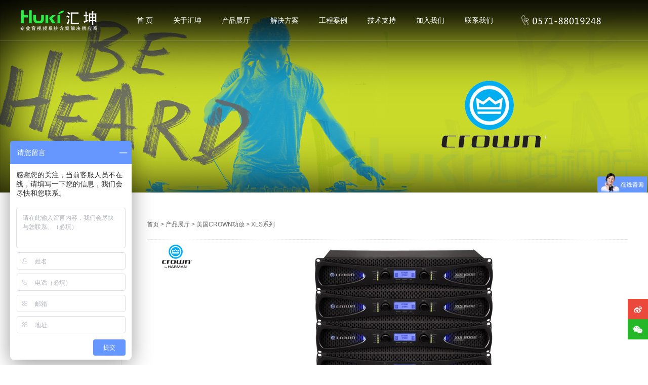

--- FILE ---
content_type: text/html
request_url: http://www.zjhuikun.com/2021/57/1050.html
body_size: 4124
content:
<!DOCTYPE html PUBLIC "-//W3C//DTD XHTML 1.0 Transitional//EN" "http://www.w3.org/TR/xhtml1/DTD/xhtml1-transitional.dtd">
<html xmlns="http://www.w3.org/1999/xhtml">
<head>
<meta http-equiv="Content-Type" content="text/html; charset=gb2312" />
<meta http-equiv="X-UA-Compatible" content="IE=edge,chrome=1">
<title>XLS1502功放-CROWN皇冠</title>
<meta name="Keywords" content="皇冠功放，CROWN代理商，CROWN经销商，XLS1002，XLS1502，X" />
<meta name="Description" content="" />
    <meta content="yes" name="apple-mobile-web-app-capable" />
    <meta content="black" name="apple-mobile-web-app-status-bar-style" />
    <meta content="telephone=no" name="format-detection" />
<base href="http://www.zjhuikun.com/">


<link rel="stylesheet" type="text/css"  href="system/templates/xdcms/css/stylea.css">
<link rel="stylesheet" type="text/css"  href="system/templates/xdcms/css/71.css">
<link rel="stylesheet" type="text/css" href="system/templates/xdcms/css/font-awesome.min.css">
<link rel="stylesheet" type="text/css" href="system/templates/xdcms/css/animate.min.css">
<link rel="stylesheet" type="text/css" href="system/templates/xdcms/css/style.css">
<script type="text/javascript" src="system/templates/xdcms/js/js/jquery-1.11.3.min.js"></script>
<script type="text/javascript" src="system/templates/xdcms/js/js/org.js" data-main="indexMain"></script>
<script type="text/javascript" src="system/templates/xdcms/js/lib.v1.min.js"></script>
    <link rel="stylesheet" href="system/templates/xdcms/css/pro/style.css" type="text/css"><!--此页面css单独引用-->
    <link rel="stylesheet" href="system/templates/xdcms/css/pro/sider_pro.css" type="text/css"><!--此页面css单独引用-->
<style>
    .show_thr {  padding: 0;  }
.news_thr_txt { margin-top:20px  }
</style>

</head>

<body>
<!-- header -->
<div id="header">
<div class="content">

<a id="logo" href="index.php"><img src="system/templates/xdcms/images/logo.png" height="40" /></a>
<ul id="nav">
<li class="navitem"><a href="index.php">首 页</a></li>

<li class="navitem"><a href="index.php?m=content&c=index&f=lists&catid=34" >关于汇坤<strong class="nav_ico"></strong></a>
<ul class="subnav">

<li><a href="http://www.zjhuikun.com/guanyuhuikun/introduce/" >企业简介<i class="fa fa-angle-right"></i></a></li>

<li><a href="http://www.zjhuikun.com/guanyuhuikun/culture/" >企业文化<i class="fa fa-angle-right"></i></a></li>

<li><a href="http://www.zjhuikun.com/guanyuhuikun/video/" >企业视频<i class="fa fa-angle-right"></i></a></li>

<li><a href="http://www.zjhuikun.com/index.php?m=content&c=index&f=lists&catid=178" >新闻资讯<i class="fa fa-angle-right"></i></a></li>

</ul>
</li>


<li class="navitem"><a href="javascript:void(0)" >产品展厅<strong class="nav_ico"></strong></a>
<ul class="subnav">

<li><a href="http://www.zjhuikun.com/index.php?m=content&c=index&f=lists&catid=36">SEMAN PRO<i class="fa fa-angle-right"></i></a></li>

<li><a href="http://www.zjhuikun.com/index.php?m=content&c=index&f=lists&catid=56">意大利FBT<i class="fa fa-angle-right"></i></a></li>

<li><a href="http://www.zjhuikun.com/index.php?m=content&c=index&f=lists&catid=59">日本YAMAHA<i class="fa fa-angle-right"></i></a></li>

<li><a href="http://www.zjhuikun.com/index.php?m=content&c=index&f=lists&catid=58">美国QSC<i class="fa fa-angle-right"></i></a></li>

<li><a href="http://www.zjhuikun.com/index.php?m=content&c=index&f=lists&catid=62">美国BOSE<i class="fa fa-angle-right"></i></a></li>

<li><a href="http://www.zjhuikun.com/index.php?m=content&c=index&f=lists&catid=175">美国 JBL 音响<i class="fa fa-angle-right"></i></a></li>

<li><a href="http://www.zjhuikun.com/index.php?m=content&c=index&f=lists&catid=64">拼接 融合<i class="fa fa-angle-right"></i></a></li>

<li><a href="http://www.zjhuikun.com/index.php?m=content&c=index&f=lists&catid=176">德国Magnat密力<i class="fa fa-angle-right"></i></a></li>

<li><a href="http://www.zjhuikun.com/index.php?m=content&c=index&f=lists&catid=63">调音台<i class="fa fa-angle-right"></i></a></li>

<li><a href="http://www.zjhuikun.com/index.php?m=content&c=index&f=lists&catid=68">美国CROWN功放<i class="fa fa-angle-right"></i></a></li>

<li><a href="http://www.zjhuikun.com/index.php?m=content&c=index&f=lists&catid=177">日本BMB音响<i class="fa fa-angle-right"></i></a></li>

<li><a href="http://www.zjhuikun.com/index.php?m=content&c=index&f=lists&catid=66">美国EV音响<i class="fa fa-angle-right"></i></a></li>

<li><a href="http://www.zjhuikun.com/index.php?m=content&c=index&f=lists&catid=37">英国Wharfedale乐富豪<i class="fa fa-angle-right"></i></a></li>

<li><a href="http://www.zjhuikun.com/index.php?m=content&c=index&f=lists&catid=61">点歌系统<i class="fa fa-angle-right"></i></a></li>

<li><a href="http://www.zjhuikun.com/index.php?m=content&c=index&f=lists&catid=60">投影机<i class="fa fa-angle-right"></i></a></li>

<li><a href="http://www.zjhuikun.com/index.php?m=content&c=index&f=lists&catid=70">荷兰PHILIPS飞利浦<i class="fa fa-angle-right"></i></a></li>

<li><a href="http://www.zjhuikun.com/index.php?m=content&c=index&f=lists&catid=69">话筒选择<i class="fa fa-angle-right"></i></a></li>

<li><a href="http://www.zjhuikun.com/index.php?m=content&c=index&f=lists&catid=84">更多其它产品<i class="fa fa-angle-right"></i></a></li>

</ul>
</li>

<li class="navitem"><a href="index.php?m=content&c=index&f=lists&catid=2" >解决方案<strong class="nav_ico"></strong></a>
<ul class="subnav">

</ul>
</li>
<li class="navitem"><a href="index.php?m=content&c=index&f=lists&catid=4" >工程案例<strong class="nav_ico"></strong></a>
<ul class="subnav">

</ul>
</li>
<li class="navitem"><a href="index.php?m=content&c=index&f=lists&catid=43" >技术支持<strong class="nav_ico"></strong></a>
<ul class="subnav">

</ul>
</li>
<li class="navitem"><a href="index.php?m=content&c=index&f=lists&catid=174" >加入我们<strong class="nav_ico"></strong></a>
<ul class="subnav">

</ul>
</li>
<li class="navitem"><a href="index.php?m=content&c=index&f=lists&catid=7" >联系我们<strong class="nav_ico"></strong></a></li>



</ul>
<a id="logo" href="index.php" style="float: right;"><img src="system/templates/xdcms/images/tell.png" height="40" /></a>
<div class="clear"></div>

</div>
</div>
<!-- header end -->

    <div class="project_post_wrap">
    <div id="banner">
    <div class="por_img" style="background:#000 url(uploadfile/image/20170615/201706150626470.jpg); "></div>
    </div>
        <div class="show_thr_bg">
        <div class="show_thr">

                <!-- 插入 -->

            <div id="case">
                <div id="case_index">
                    <div id="case_i_left">
                        <div class="menu_list" id="secondpane">
                            <ul>
<li class="menu_head_n"><a>美国CROWN功放	</a></li> 

                            
<li class="menu_lip"><a href="http://www.zjhuikun.com/products/17/161/">T / PX / KVS系列</a></li>                          
						

                            
<li class="menu_lip"><a href="http://www.zjhuikun.com/products/17/1616/">CDI / XLi 系列</a></li>                          
						

                            
<li class="menu_lip"><a href="http://www.zjhuikun.com/products/17/16161/">XTI / VA系列</a></li>                          
						

                            
<li class="menu_lip"><a href="http://www.zjhuikun.com/products/17/161616/">XLS系列</a></li>                          
						

                            
<li class="menu_lip"><a href="http://www.zjhuikun.com/products/17/151515/">CT系列</a></li>                          
						

                            </ul>
                            <script type="text/javascript">
                                $(function(){
                                    $("#secondpane li").hover(function(){
                                        $(this).find("div").show();
                                    },function(){
                                        $(this).find("div").hide();
                                    });
                                });
                            </script>
                        </div><!--menu_list end-->
                        <div class="add_email">
                        <div class="all ae_name">0571-88019248</div>
                        <div class="all ae_tel">18668066312 (周经理)</div>
			<div class="all ae_tel">18657151391 (邹经理)</div>
			<div class="all ae_tel">18657115235 (黄经理)</div>
                            <div class="all ae_email">hzhkkj@163.com</div>
                        </div>
                        <!--add_email end-->
                    </div><!--left  END-->
                    <div id="case_i_right">
                        <div class="ci_text1">
						<p><a href='/'>首页</a> > <a href='products/'>产品展厅</a> > <a href='products/17/'>美国CROWN功放</a> > <a href='products/17/161616/'>XLS系列</a></p>
                            <div class="news_thr_txt default">
                                <!-- 详细内容 -->
                                <img src="/uploadfile/image/20210507/20210507113840_21330.jpg" alt="" /> 
<p>
	<span style="font-size:14px;color:#000000;">CROWN皇冠	XLS1002</span>
</p>
<hr />
<span style="font-size:14px;color:#000000;">双通道功率放大器</span>
<p>
	<span style="font-size:14px;color:#000000;">高性能，重量低于5公斤的轻便型D类功放</span> 
</p>
<p>
	<span style="font-size:14px;color:#000000;">内置PureBandTM 分频系统，确保从低频到高频都能准</span> 
</p>
<p>
	<span style="font-size:14px;color:#000000;">确无误地传送到正确的驱动单元</span> 
</p>
<p>
	<span style="font-size:14px;color:#000000;">内置PeakxTM限幅器，在提供最大输出功率的情况下，</span> 
</p>
<p>
	<span style="font-size:14px;color:#000000;">保护您的扬声器</span> 
</p>
<p>
	<span style="font-size:14px;color:#000000;">每通道215W/8ohm，每通道350W/4ohm，每通道550W/2ohm；桥接700W/8ohm，桥接1100W/4ohm.</span> 
</p>
<p>
	<br />
</p>
<p>
	<span style="font-size:14px;color:#000000;">CROWN皇冠	XLS1502</span>
</p>
<hr />
<span style="font-size:14px;color:#000000;">双通道功率放大器</span>
<p>
	<span style="font-size:14px;color:#000000;">高性能，重量低于5公斤的轻便型D类功放</span> 
</p>
<p>
	<span style="font-size:14px;color:#000000;">内置PureBandTM 分频系统，确保从低频到高频都能准</span> 
</p>
<p>
	<span style="font-size:14px;color:#000000;">确无误地传送到正确的驱动单元</span> 
</p>
<p>
	<span style="font-size:14px;color:#000000;">内置PeakxTM限幅器，在提供最大输出功率的情况下，</span> 
</p>
<p>
	<span style="font-size:14px;color:#000000;">保护您的扬声器</span> 
</p>
<p>
	<span style="font-size:14px;color:#000000;">每通道300W/8ohm.每通道525W/4ohm，每通道775W/2ohm；桥接1050W/8ohm，桥接1550W/4ohm.</span> 
</p>
<p>
	<br />
</p>
<p>
	<span style="font-size:14px;color:#000000;">CROWN皇冠	XLS2002</span>
</p>
<hr />
<span style="font-size:14px;color:#000000;">双通道功率放大器</span>
<p>
	<span style="font-size:14px;color:#000000;">高性能，重量低于5公斤的轻便型D类功放</span> 
</p>
<p>
	<span style="font-size:14px;color:#000000;">内置PureBandTM 分频系统，确保从低频到高频都能准</span> 
</p>
<p>
	<span style="font-size:14px;color:#000000;">确无误地传送到正确的驱动单元</span> 
</p>
<p>
	<span style="font-size:14px;color:#000000;">内置PeakxTM限幅器，在提供最大输出功率的情况下，</span> 
</p>
<p>
	<span style="font-size:14px;color:#000000;">保护您的扬声器</span> 
</p>
<p>
	<span style="font-size:14px;color:#000000;">每通道375W/8ohm..每通道650W/4ohm，每通道1050W/2ohm；桥接1300W/8ohm，桥接2100W/4ohm</span> 
</p>
<p>
	<br />
</p>
<p>
	<span style="font-size:14px;color:#000000;">CROWN皇冠	XLS2502</span>
</p>
<hr />
<span style="font-size:14px;color:#000000;">双通道功率放大器</span>
<p>
	<span style="font-size:14px;color:#000000;">高性能，重量低于5公斤的轻便型D类功放</span> 
</p>
<p>
	<span style="font-size:14px;color:#000000;">内置PureBandTM 分频系统，确保从低频到高频都能准</span> 
</p>
<p>
	<span style="font-size:14px;color:#000000;">确无误地传送到正确的驱动单元</span> 
</p>
<p>
	<span style="font-size:14px;color:#000000;">内置PeakxTM限幅器，在提供最大输出功率的情况下，</span> 
</p>
<p>
	<span style="font-size:14px;color:#000000;">保护您的扬声器</span> 
</p>
<p>
	<span style="font-size:14px;color:#000000;">每通道440W/8ohm.每通道775W/4ohm，每通道1200W/2ohm；桥接1550W/8ohm，桥接2400W/4ohm.</span> 
</p>
<p>
	<span style="font-size:14px;color:#000000;"><br />
</span> 
</p>
<p>
	<span style="font-size:14px;color:#000000;"><span style="color:#FFFFFF;">皇冠功放，CROWN代理商，CROWN经销商，XLS1002，XLS1502，XLS2002，皇冠XLS2502功放价格</span></span>
</p>
                                <!-- 详细内容 END-->
                            </div>
                        </div>
                        <div class="solu_like">
                            <h3 class="ci_75h3" style="margin-left:40px;">其他产品</h3>
                            <ul>
                                
                                <li><a href="http://www.zjhuikun.com/2021/57/1051.html"><img src="uploadfile/image/20210507/202105071138300.jpg"><div class="backgd_solu">XLS1002功放-CROWN皇冠</div></a></li>
                                
                                <li><a href="http://www.zjhuikun.com/2021/57/1050.html"><img src="uploadfile/image/20210507/202105071138300.jpg"><div class="backgd_solu">XLS1502功放-CROWN皇冠</div></a></li>
                                
                                <li><a href="http://www.zjhuikun.com/2021/57/1049.html"><img src="uploadfile/image/20210507/202105071138300.jpg"><div class="backgd_solu">XLS2002功放-CROWN皇冠</div></a></li>
                                
                                <li><a href="http://www.zjhuikun.com/2021/57/1048.html"><img src="uploadfile/image/20210507/202105071138300.jpg"><div class="backgd_solu">XLS2502功放-CROWN皇冠</div></a></li>
                                
                                <li><a href="http://www.zjhuikun.com/2016/94/286.html"><img src="uploadfile/image/20160904/201609040924430.jpg"><div class="backgd_solu">XLS202功放-CROWN皇冠</div></a></li>
                                
                                <li><a href="http://www.zjhuikun.com/2016/94/287.html"><img src="uploadfile/image/20160904/201609040949370.jpg"><div class="backgd_solu">XLS402功放-CROWN皇冠</div></a></li>
                                
                            </ul>
                        </div>
                    </div><!--right   END-->
                </div>
            </div>
                <!-- 插入 -->


    </div>
        </div>
    <!--this is content-->


<!--  -->
<div class="Contact_bg module">
  <div class="bgmask"></div>
    <div class="Contact clearfix">
      <div class="contact_l wow fadeInLeft">
                <h2 class="contact_l_h2">联系</h2>
                <p class="contact_l_p">Contact</p>
      </div>
        <div class="contact_c wow fadeInUp"> 
          <h3 class="contact_c_h3">关注</h3>
            <p class="contact_c_p clearfix">
                <a href="http://service.weibo.com/share/share.php?appkey=3206975293&" target="_blank"><i class="fa fa-weibo"></i></a>

<a href="http://wpa.qq.com/msgrd?v=3&uin=877818260&site=qq&menu=yes" target="_blank"><i class="fa fa-qq"></i></a> 


                </p>
        </div>s
        <div class="contact_r wow fadeInUp"> 
            <dl class="contact_r_dl">
              <dt class="contact_N">浙江汇坤数字科技有限公司</dt>                            
              <dd class="contact_tel">电话：0571-88019248</dd>                            
              <dd class="contact_add">地点：浙江省杭州市余杭区良渚街道九曲港路15号</dd>                            
              <dd class="contact_mob">手机：18668066312 (周经理)<br>&nbsp;&nbsp;&nbsp;&nbsp;&nbsp;&nbsp;&nbsp;&nbsp;&nbsp;&nbsp;&nbsp;&nbsp;18657151391 (邹经理)<br>&nbsp;&nbsp;&nbsp;&nbsp;&nbsp;&nbsp;&nbsp;&nbsp;&nbsp;&nbsp;&nbsp;&nbsp;18657115235 (黄经理)</dd>                            
              <dd class="contact_zip">邮编：310000 </dd>                            
              <dd class="contact_email"> 邮箱： <a href="mail:hzhkkj@163.com">hzhkkj@163.com</a></dd>                            
              <dd class="contact_fax">传真：0571-86493538</dd>                        
            </dl>
        </div>
    </div>
</div>
<!--  -->  




<div class="footer_bg">
<div class="foot">
<p class=" fl foot_txt">COPYRIGHT 2021  浙江汇坤数字科技有限公司 </p>
<p class="fl foot_logo"><a target="_blank" href="https://beian.miit.gov.cn">浙ICP备16046345号-2</a></p>
</div>
</div>
<div style="display:none"></div>
<!-- -->
<div id="shares">

<a href="http://service.weibo.com/share/share.php?appkey=3206975293" target="_blank" id="sweibo"><i class="fa fa-weibo"></i></a>
<a href="javascript:;" id="sweixin"><i class="fa fa-weixin"></i></a>
<a href="javascript:;" id="gotop"><i class="fa fa-angle-up"></i></a>
</div>

<div class="fixed" id="fixed_weixin">
<div class="fixed-container">
<div id="qrcode"></div>
<p>扫描二维码分享到微信</p>
</div>
</div>

<div class="fixed" id="fixed_mp">
<div class="fixed-container"><img src="system/templates/xdcms/images/1449307546350.jpg"><p></p></div>
</div>
<div id="cntvlive2-is-installed"></div>
<!-- -->

<script>
var _hmt = _hmt || [];
(function() {
var hm = document.createElement("script");
hm.src = "https://hm.baidu.com/hm.js?f7407bfe51bdff20d50bafaf40e7b80c";
var s = document.getElementsByTagName("script")[0]; 
s.parentNode.insertBefore(hm, s);
})();
</script>
<script src="http://stat.xiaonaodai.com/stat.php?id=6453756" language="JavaScript" type="text/javascript"></script>
</body>
</html>

--- FILE ---
content_type: text/css
request_url: http://www.zjhuikun.com/system/templates/xdcms/css/stylea.css
body_size: 5994
content:
@charset "utf-8";@font-face {font-family: 'HELVETICANEUELTPRO-THEX';font-weight: normal;font-style: normal;}*{ padding:0; margin:0;}ul li{ list-style:none;}
a{text-decoration:none; cursor: pointer}
img{ border:none;}input{border:none; background:none;}input,textarea{font-family:"微软雅黑",Arial;outline:0; font-size:14px;-webkit-appearance: none;}.clear{clear:both;}.fl{ float:left;}.fr{ float:right;}.ellipsis{text-overflow:ellipsis; overflow: hidden;white-space: nowrap; display:block}html,body{ font:12px Arial,"微软雅黑"; color:#929292; width:100%; height:100%; background:#fff}.fw{  margin:0 auto;width:1180px; }body{ overflow-x:hidden; min-width:1200px}



#header{width:100%;height:auto; position:fixed;padding-top:20px; border-bottom:1px solid rgba(255,255,255,.2);font-size:14px; transition:all ease .3s; z-index:99;}
.nobanner #header{background:rgba(33, 33, 33, 0.9);}
#header .content{    width: 1200px; margin: 0 auto; }
#header.mini { background:rgba(23, 28, 32, 0.9); padding-top:10px}
#header.mini  ul li.navitem{padding-bottom:0;}#header #logo{ width:auto; height:40px; display:block; float:left; margin-right:50px}#header ul#nav{}#header ul li.navitem{ padding:0 20px 10px 20px; width:auto; height:50px; line-height:40px;float:left;position:relative;transition:all ease .3s}#header ul li.navitem:hover ul.subnav{ opacity: 1;transform: translate3d(0px, 0px, 0px);visibility: visible;}#header ul li.navitem a{color:#fff; transition:all ease-out .3s;}#header ul li.navitem a.active,#header ul li.navitem:hover a{ color:#00C0FF}
#header ul li.navitem ul.subnav{ position:absolute; width:210px; background:#000; top:58px; opacity: 0;transition: all 0.3s ease 0s;transform: translate3d(0px, 10px, 0px);visibility: hidden;}
#header ul li.navitem ul.subnav li {border-bottom:#2e2f29 1px solid}#header ul li.navitem ul.subnav li a{ padding:8px 26px; width:150px; height:20px; line-height:20px; background:rgba(0,0,0,.7); display:block; color:#bbb9b9; font-size:12px; transition:all ease-out .2s}#header ul li.navitem ul.subnav li a i{ float:right; margin-top:5px; transition:all ease-out .2s; opacity:0}#header ul li.navitem ul.subnav li a:hover{ text-indent:10px; background:rgba(0,0,0,1); color:#fff}
#header ul li.navitem ul.subnav li a:hover i{ opacity:1}
#sitecontent{ height:auto; min-height:1000px;}
#header ul li.navitem ul.subnav li ul{
position:absolute; width:210px; background:#000; margin-top:-46px; left:210px;transition: all 0.3s ease 0s;transform: translate3d(0px, 10px, 0px); display:none; opacity: 0;
}
#header ul li.navitem ul.subnav li:hover ul{
opacity:1;
display:block;
}



#indexPage #mslider{height:700px; width:100%; position:relative; overflow:hidden}
#indexPage #mslider .bx-wrapper{ position:fixed;width:100%;}
#indexPage #mslider ul li{ width:100%; height:700px; display:block; background-position:center; background-repeat:no-repeat; background-size:cover}
#indexPage #mslider ul li div{display: table-cell;text-align: center;vertical-align: middle;width: 720px; }
#indexPage #mslider ul li p{ color:#fff; text-align:center;}
#indexPage #mslider ul li p.title{ font-size:60px; line-height:70px; height:70px; transition-delay:0}
#indexPage #mslider ul li p.subtitle{ font-size:16px; height:20px;transition-delay:0.2s}
#indexPage #mslider ul li a{width:100%; height:100%; display:table;}
#indexPage #mslider ul li a i{ text-indent:20px; font-size:24px}
#indexPage #mslider ul li p,#indexPage #mslider ul li a{transform:translateY(25px);  transition:all ease-out .3s; -webkit-transition:all ease-out .3s; opacity:0}
#indexPage #mslider ul li.active p,#indexPage #mslider ul li.active a{transform:translateY(0px); opacity:1}


#indexPage #mproject .bgmask,#indexPage #mnews .bgmask,#indexPage #mservice .bgmask,#indexPage #mpage .bgmask{background-color:rgba(255,255,255,.8);}
#indexPage .module{background-repeat:no-repeat; background-position:center; background-size:cover; position:relative; z-index:2}#indexPage .module:last-child{ border:none}#indexPage .module .bgmask{ background-color:rgba(0,0,0,.7); position:absolute; left:0; top:0; width:100%; height:100%; display:none}#indexPage .module.bgShow{ background-attachment:fixed}#indexPage .module.bgShow .bgmask{ display:block}#indexPage .module.bgShow .content{ position:relative;}.bx-controls-direction .bx-next:hover,.bx-controls-direction .bx-prev:hover{}@-webkit-keyframes bxbutton {10% {-webkit-transform: translateZ(6px) rotate(4deg) skewX(7deg);}20% {-webkit-transform: translateZ(-6px) rotate(-4deg) skewX(-7deg);}30% {-webkit-transform: translateZ(5px) rotate(4deg) skewX(6deg) ;}40% {-webkit-transform: translateZ(-5px) rotate(-4deg) skewX(-6deg);}50% {-webkit-transform: translateZ(4px) rotate(4deg) skewX(5deg); }60% {-webkit-transform: translateZ(-4px) rotate(-4deg) skewX(-5deg);}70% {-webkit-transform: translateZ(3px) rotate(5deg)  skewX(4deg);}80% {-webkit-transform: translateZ(-3px) rotate(-5deg) skewX(-4deg);}90% {-webkit-transform: translateZ(2px) rotate(4deg skewX(3deg));}100% {-webkit-transform: translateZ(-2px) rotate(-4deg) skewX(-3deg);}}@keyframes bxbutton {10% {transform: translateZ(6px) rotate(4deg) skewX(7deg);}20% {transform: translateZ(-6px) rotate(-4deg) skewX(-7deg);}30% {transform: translateZ(5px) rotate(4deg) skewX(6deg) ;}40% {transform: translateZ(-5px) rotate(-4deg) skewX(-6deg);}50% {transform: translateZ(4px) rotate(4deg) skewX(5deg); }60% {transform: translateZ(-4px) rotate(-4deg) skewX(-5deg);}70% {transform: translateZ(3px) rotate(5deg)  skewX(4deg);}80% {transform: translateZ(-3px) rotate(-5deg) skewX(-4deg);}90% {transform: translateZ(2px) rotate(4deg skewX(3deg));}100%{transform: translateZ(-2px) rotate(-4deg) skewX(-3deg);}}#indexPage #mservice{ background-color:#fff; height:520px}#indexPage #mservice .content{ padding-bottom:100px;height:340px}.content .header{ padding-top:80px; padding-bottom:50px}.content .header p{ text-align:center;}.content .header p.title{ color:#444; font-size:26px}.content .header p.subtitle{ color:#c1c1c1; font-size:12px;line-height: 30px;}#indexPage .slider_control{ display:block; font-size:36px;}#indexPage .slider_control i{color:#a1a1a1}#indexPage .slider_control.fr{ text-align:right}#indexPage #mservice .slider_wrapper{ width:1060px; height:230px; overflow:hidden}#indexPage #mservice .slider_control{width:60px; height:180px;}#indexPage #mservice .slider_control i{ margin-top:80px}#indexPage #mservice .slider_wrapper .slider { width:2000px;}.serviceitem{ margin-right:50px; width:320px; height:230px; float:left}.serviceitem a{ display:block; width:320px; height:120px}.serviceitem div{ text-align:center; margin-top:15px}.serviceitem div p.title{ color:#595959; font-size:16px; height:40px; line-height:40px; transition: all ease-out .2s}.serviceitem div p.description{ color:#848484; font-size:13px; line-height:24px; height:50px; overflow:hidden; width:100%}.serviceitem:hover .title{ color:#00c0ff}#indexPage #mservice .slider_control{ color:#898989}#indexPage #mservice .slider_control:hover{ color:#141414;}#indexPage #mproject{ background-color:#f3f3f3;}#projectlist .projectitem{ width:25%; height:auto; float:left; position:relative; background::#000}#projectlist .projectitem a{ display:block; overflow:hidden}

#projectlist .projectitem a img{ width:100%; height:auto; transition:all ease-out .3s}
#projectlist .projectitem a:hover img{ transform:scale(1.2,1.2);-moz-transform:scale(1.2,1.2); -webkit-transform:scale(1.2,1.2); -o-transform:scale(1.2,1.2); }

#projectlist .projectitem .project_info{ width:100%; height:100%; background:rgba(0,0,0,0); position:absolute; left:0; top:0; transition:all ease-out .3s;}#projectlist .projectitem a:hover .project_info{background:rgba(0,0,0,.7)}#projectlist .projectitem .project_info p{ text-align:center; color:#fff; padding:0 20px}#projectlist .projectitem .project_info div{ position:relative;top:30%; margin-top:-15px}
#projectlist .projectitem .project_info p.title{margin-top:10px; color:rgba(0,0,0,0); font-size:14px; transition:all ease-out .3s; }
#projectlist .projectitem .project_info p.title img{ width:inherit; display:none;}


#projectlist .projectitem a:hover .project_info p.title{margin-top:0px; color:#fff;}
#projectlist .projectitem a:hover .project_info p.title img{ display:block; transform:scale(1,1);-moz-transform:scale(1,1); -webkit-transform:scale(1,1); -o-transform:scale(1,1);}


#projectlist .projectitem .project_info p.subtitle{margin-top:16px; color:rgba(0,0,0,0); font-size:12px; transition:all ease-out .3s;}#projectlist .projectitem a:hover .project_info p.subtitle{margin-top:0px; color:#b7b7b7; font-size:12px }#projectmore{ width:100%; height:150px; line-height:150px; text-align:center; font-size:20px; color:#fff; display:block; background:#343434;transition:all ease-out .3s;text-indent: 0px; position:relative; z-index:1}#projectmore:hover { width:100%; height:150px; line-height:150px; text-align:center; font-size:20px; color:#fff; display:block; background:#00C0FF;text-indent:-50px;}.module-slider .description{ width:720px; text-align:center; height:50px; margin:0 auto; font-size:13px; color:#848484; line-height:24px; overflow:hidden}#indexPage a.more{  border:#dfdfdf 1px solid; background:rgba(255,255,255,.0); width:360px; height:58px; display:block; margin:50px auto 80px; line-height:58px; font-size:20px; color:#00C0FF;text-indent:150px; border-radius:30px ;transition:all ease-out .3s;}#indexPage a.more:hover {  border-color:#b6b6b6; text-indent:130px;}#indexPage a.more i{ text-indent:-10px; font-size:24px; color:transparent; transition:all ease-out .3s}#indexPage a.more:hover i{ text-indent:18px; color:#707070;}#indexPage #mpage{ background-color:#ffffff;}#indexPage #mpage .slider_wrapper{ width:100%; height:100%; overflow:hidden; margin:0 auto}#indexPage #mpage .slider_wrapper li{ width:100%; height:auto;}#indexPage #mpage .slider_wrapper li .fimg{ background-repeat:no-repeat; background-position:top center; width:100%; height:400px}#indexPage #mteam{ background-color:#303030; height:540px}#indexPage #mteam .header img{ float:none; display:block; margin:10px auto 24px auto; border-radius:90px}#indexPage #mteam .header p.title{ color:#fff; font-size:24px}#indexPage #mteam .header p.subtitle{ color:#a5a5a5; font-size:12px}#indexPage #mteam .description{ color:#bebebe}#indexPage #mteam .slider_control{ height:300px; width:60px; margin-top:200px}#indexPage #mteam .slider_wrapper{ width:1060px; height:480px; overflow:hidden}#indexPage #mteam .slider_control a i{ color:#a1a1a1;transition:all ease-out .3s;}#indexPage #mteam .slider_control a:hover i{ color:#fff}#indexPage #mnews{ background-color:#f8f8f8; height:auto}#newslist .newstitem{ width:100%; border-bottom:rgba(0,0,0,0.05) 1px solid;transition:all ease-out .2s; position:relative;}#newslist .newscontent{ width:960px; height:48px; padding-top:28px; margin:0px auto; display:block; position:relative; z-index:1 }#newslist .newsinfo{ margin-left:160px; transition: all 0.6s cubic-bezier(0.215, 0.61, 0.355, 1) 0s;}#newslist .newsdate{ width:180px}#newslist .newsdate p{font-family:"HELVETICANEUELTPRO-THEX",Arial;}#newslist .newsinfo .md{ color:#dcdcdc;font-size:60px; line-height:50px;  text-align:right}#newslist .newsinfo .year{ color:#bdbdbd; font-size:16px; text-align:right;}#newslist .newsbody{ margin-left:50px}#newslist .newsbody .title{ width:460px; height:20px; line-height:20px; font-size:16px;color:#464646;}#newslist .newsbody .description{width:460px; height:42px; line-height:22px; font-size:13px; color:#6a6a6a; margin-top:10px; overflow:hidden}#newslist .newstitem i{ font-size:36px; margin-top:-3px; color:rgba(0,0,0,0); transition:all ease-out .3s; text-indent:-30px;}#newslist .newstitem:hover i{ font-size:36px; margin-top:-3px; color:#fff; text-indent:0px;}#newslist .newstitem:hover .newsinfo{ transform:translate3d(-50px,0,0)}#newslist .newstitem:hover p{ color:#fff}#newslist .newstitem:hover a{ color:#fff}#newslist .newstitem:hover{ background:#00C0FF}#indexPage #mnews .news_wrapper {height: 100%;margin: 0 auto;overflow: hidden;width: 100%;}#indexPage #mpartner{ background-color:#fff; height:200px}#indexPage #mpartner .content{ padding:60px 0}#indexPage #mpartner .slider_wrapper{ width:960px; height:80px; overflow:hidden; margin:0 auto}#indexPage #mpartner .slider_control{ height:40px; width:40px; margin-top:14px}#indexPage #mpartner .slider_control a{ height:40px; width:40px;display:block; background:rgba(0, 0, 0, 0.2); border-radius:20px; transition:all ease-out .3s;}#indexPage #mpartner .slider_control a i{ color:#ffffff; margin-left:16px; margin-top:7px; font-size:24px}#indexPage #mpartner .slider_control.next{ text-align:left}#indexPage #mpartner .slider_control.next a i{ margin-left:18px}#indexPage #mpartner .slider_control a:hover{ background-color:#00C0FF}#indexPage #mpartner .slider_wrapper ul li{  width:160px; height:80px; float:left}#indexPage #mpartner .slider_wrapper ul li img{width:160px; height:80px;}#indexPage #mcontact{ background-color:#080808; height:600px}#indexPage #mcontact .content{ width:940px}#indexPage #mcontact .header p.title{ color:#fff;}#indexPage #mcontact .header p.subtitle{ color:#c1c1c1;}#contactinfo{ width:540px;}#contactinfo h3{ font-size:16px; color:#fff; line-height:24px; margin-bottom:25px; font-weight:100}#contactinfo p{ line-height:24px; font-size:13px; color:#989898; height:24px; width:100%}#contactinfo > a{ color:#989898; text-decoration:underline}#contactinfo div{ margin-top:24px}#contactinfo div a{ color:#efefef; width:30px; height:30px; display:block; font-size:16px; background:#2e2f2f; margin-right:10px;text-align:center; border-radius:15px;transition: all 0.2s ease-out 0s;}#contactinfo div a:hover{ color:#fff;background:#5c5c5c;}#contactinfo div a i{ margin-top:7px; font-size:16px}#contactform p .inputtxt{ width:320px; height:20px; line-height:20px; padding:10px 20px; color:#bcbcbc; background-color:#000; border:#3f3f3f 1px solid; margin-bottom:10px;}#contactform p textarea.inputtxt{ height:100px; resize:none; overflow:hidden}#contactform p .inputsub{ width:100%; background-color:#00C0FF; color:#ffffff; font-size:16px; padding:8px 0}#contactform .inputtxt.active{border-color:#00C0FF}#pages{ padding:40px 0; height:36px; text-align:center}#pages a{ width:36px; height:36px; background:f8f8f8; display:inline-block; color:#a9a9a9; line-height:36px; text-align:center; font-family:Arial; margin-right:5px;transition:background-color 0.2s ease-out}#pages span{ margin-right:5px}#pages a i{ font-size:24px;top:2px; position:relative}#pages a.active,#pages a:hover{ background:#00C0FF;color:#fff;}.nobanner .npagePage{ padding-top:80px}.npagePage #banner{ width:100%; height:380px; position:relative;}.npagePage #banner div{background-color:#39383E;background-repeat:no-repeat; background-position:center; background-size:cover; position:fixed; width:100%; height:380px;}.npagePage .content{ background:#fff; position:relative; z-index:1}

.plheader{text-align:center}
.plheader p.title {
    color: #444;
    font-size: 26px;
}
.plheader p.subtitle {
    color: #c1c1c1;
    font-size: 12px;
    line-height: 30px; text-transform:uppercase
}




#category{ text-align:center; padding-bottom:50px}#category a{ line-height:16px; height:16px; padding:8px 16px; color:#616161; border:#d2d2d2 1px solid; margin-right:2px; display:inline-block;}#category a.active,#category a:hover{ background:#00C0FF;color:#fff; border-color:#00C0FF}#teamlist{ margin:0 auto; width:1100px;}#teamlist .wrap{margin-right:-70px}.teamitem{ float:left; width:320px; height:460px; margin-right:70px; margin-bottom:50px}.teamitem a{ width:320px; height:320px; display:block; position:relative;overflow:hidden}.teamitem a div.wrap{ height:50px; width:100%; background:#da0000; position:absolute; bottom:-50px; color:#fff; transition:all ease-out .2s;transform:translate(0,0px)}.teamitem a:hover div.wrap{ transform:translate(0,-50px)}.teamitem a div.wrap div{ width:14px; height:14px; margin:18px auto; position:relative}.teamitem a div.wrap span{ display:block; background:#fff; position:absolute;}.teamitem a div.wrap span.h{ width:14px; height:2px; top:6px}.teamitem a div.wrap span.v{width:2px; height:14px; left:6px}.teamitem .teaminfo{ margin-top:33px; text-align:center}.teamitem .teaminfo .title{ font-size:18px; color:#000000;}.teamitem .teaminfo .subtitle{ font-size:12px; color:#9a9a9a; margin-top:5px}.teamitem .teaminfo .description{ font-size:12px; color:#949494; margin-top:15px; line-height:18px; height:35px; overflow:hidden}#teampost{ padding-top:50px}#teampost #teamimage{ width:408px; float:left;}#teampost #teamimage img{ float:none;width: 408px;}#teampost #teambody{ margin-left:450px;}#teambody .theader .title{ color:#343434; font-size:30px}#teambody .theader .subtitle{ color:#626262; font-size:14px}#teambody .theader .postbody{ margin-top:36px}#servicelist{ width:1060px; margin:0 auto}#servicelist .wrap{margin-right:-50px}#servicelist .serviceitem{ margin-bottom:50px}#projectwrap{ padding-top:50px; min-height:600px}#projectbody{ width:800px; float:left;}#projectimages{ background:#fff;}#projectimages li{ margin-bottom:10px}#projectimages li img{ display:block; float:none; margin:0 auto; max-width:100%}#projectbody .postbody{ padding:20px 0;}#projectinfo{ width:340px; margin-left:40px; float:left}#projectih{width:340px}#projecttags{ margin-top:40px}#projecttags a{ float:left; font-size:13px; color:#989898; padding:5px 10px; background:#f3f3f3;margin-right:5px; margin-bottom:5px}#projecttags a:hover{color:#fff; background:#ADADAD; }#projectib{ margin-right:-10px; margin-top:20px}#projectib .projectitem{ width:165px; height:auto; float:left; margin-right:10px; margin-bottom:14px}#projectib .projectitem img{ width:100%; height:auto; float:none}#projectib .projectitem a .project_info{ width:100% ; height:30px}#projectib .projectitem a .project_info p{overflow: hidden;white-space: nowrap;text-overflow: ellipsis;}#projectib .projectitem a .project_info p.title{margin-top:10px; color:#333; font-size:12px; transition:all ease-out .3s; }#projectib .projectitem a .project_info p.subtitle{margin-top:0px; color:#b7b7b7; font-size:12px;transition:all ease-out .3s;  }#projectinfo .header{ padding:0; border-bottom:#cccccc 1px dotted;width:340px}#projectinfo .header p{  text-align:left}#projectinfo .header .description{ color:#6a6a6a; font-size:13px; line-height:24px; margin:30px 0}.postbody{ line-height:24px; font-size:13px; color:#6a6a6a}.postbody a{ color:#00c0ff}.postbody a:hover{ text-decoration:underline}.postbody img{ float:none}

/*
.lowB #header,.lowB #indexPage #mslider .bx-wrapper,.lowB .npagePage #banner div{ position:relative}
.lowB #indexPage .module.bgShow{ background-attachment:scroll}.lowB #header{ background:rgb(23, 28, 32)}.lowB .nobanner .npagePage{ padding:0}
*/

#footer{ background:#000; width:100%; position:relative; z-index:1}#footer p{ text-align:right; padding:20px 60px; font-size:12px; color:#8e8e8e; height:20px; line-height:20px}
#footer a{ display:inline-block; width:47px; height:20px; vertical-align:top; margin-left:20px; margin-right:40px}#footer a img{ float:none}#shares{ height:140px; position:fixed; right:10px; bottom:10px; z-index:99}#shares a{ width:30px; height:30px; display:block; background:#8b8b8b;background-color:rgba(31,31,31,.6); color:#fff; font-size:16px; text-align:center;}#shares a i{ margin-top:7px}#shares a#sshare{ cursor:default;}#shares a#sweibo{ background-color:#ea493c}#shares a#sweixin{ background-color:#24b727}#shares a#gotop{ background-color:#666666; background-color:rgba(0,0,0,.6); font-size:22px}#shares a#gotop i{ margin-top:3px}.fixed{position:fixed;z-index:9999;top:0; left:0;  width:100%; height:100%; background:rgb(0,0,0);background:rgba(0,0,0,.6); overflow-y:auto;z-index:100; display:none}{height:auto;cursor:default;}#fixed_weixin .fixed-container{ box-shadow: 0px 5px 20px rgba(0, 0, 0, 0.5);width:220px; height:auto; padding:20px 20px 0 20px; background:#fff; position:absolute; left:50%; top:50%; margin-left:-110px; margin-top:-140px}#fixed_weixin .fixed-container div{ height:220px}#fixed_weixin .fixed-container p{ height:40px; line-height:40px; text-align:center; font-size:14px; color:#000}#fixed_mp .fixed-container{box-shadow: 0px 5px 20px rgba(0, 0, 0, 0.5); width:258px; height:298px;background:#fff; position:absolute; left:50%; top:50%; margin-left:-129px; margin-top:-149px}#fixed_mp .fixed-container p{ padding:0 20px;text-align:center; font-size:14px; color:#000}.hide,.popup{ display:none;}.show{ display:block;}#projectinfo .description a{ padding:10px 40px; color:#fff; background:#00c0ff; transition:all ease .3s}#projectinfo .description a:hover{ background:#02b2ed}#online_open{ width:30px; height:30px; background:#00d420; cursor:pointer; position:fixed;right:-40px; bottom:160px; z-index:99999; font-size:18px; color:#fff; text-align:center; line-height:30px;}#online_open i{ margin-top:6px}#online_lx{width: 180px;height: auto;border-radius: 5px;background-color: #fff;-webkit-box-shadow: 0 5px 9px rgba(4,0,0,.17);box-shadow: 0 5px 9px rgba(4,0,0,.17); position:fixed; right:10px; bottom:160px; z-index:99999}#olx_head{ padding:20px; line-height:16px; height:16px; background:#00d420; border-radius: 5px 5px 0 0; color:#fff; font-size:14px}#olx_head i{ font-size:18px; color:#fff; cursor:pointer}#olx_qq li a{ padding:12px 30px; height:18px; line-height:18px; background:#f5f5f5;color:#353434; display:block; border-bottom:#fff 1px solid; transition:all ease-out .3s; font-size:12px}#olx_qq li a i{ color:#5e5e5e; font-size:16px; vertical-align:middle; margin-right:18px}#olx_qq li a:hover{ color:#fff; background:#565656}#olx_qq li a:hover i{ color:#00d420;}#olx_tel{ padding:20px 30px}#olx_tel div{ color:#434343; line-height:14px; height:14px; margin-bottom:10px}#olx_tel div i{ font-size:18px; margin-right:20px; vertical-align:middle}#olx_tel p{ line-height:18px; font-family:HELVETICANEUELTPRO-THEX; font-size:16px}#mslider li video{ position:absolute;}#indexPage #mslider ul li div.mask{ background-color:transparent; width:100%; height:100%; position:absolute; left:0; top:0}.netmask{ display:block}.netmask div{ position:absolute; left:50%; top:50%; margin-left:-20px; margin-top:-20px}.netmask.loading div i{ display:block;background:url(../images/loading.gif); width:40px; height:40px}.netmask div i:before {display:none; font-size:40px; color:#fff;}.netmask.success div i:before {display:block}.sliderArrow{ display:none}#page404{ padding-top:200px}#page404 span{ font-size:150px;font-family:"HELVETICANEUELTPRO-THEX",Arial; color:#efefef;}#page404 div{ margin-left:320px; padding-left:26px; border-left:#e9e9e9 1px solid; height:70px;}#page404 div p.title{ color:#787878; font-size:36px; line-height:36px}#page404 div p.subtitle{ color:#787878; font-size:14px; margin-top:10px}

--- FILE ---
content_type: text/css
request_url: http://www.zjhuikun.com/system/templates/xdcms/css/71.css
body_size: 2341
content:
@charset "utf-8";



/*顶部导航背景滚动颜色与阴影 */
#header.mini { background: rgba(23, 28, 32, 1); box-shadow: 0px 2px 6px rgba(0, 0, 0, 0.1);}

/*顶部导航背景默认色IPAD */
.lowB #header{ background:#000;}
#header ul li.navitem a.active,#header ul li.navitem:hover a{ color:#00d420;}

#indexPage a.more{color:#424242;border-color:#ececec;}
#indexPage a.more:hover {border-color:#ececec;text-indent:130px; box-shadow: 0px 2px 6px rgba(0, 0, 0, 0.1);}

#indexPage #mpartner .slider_control a:hover{ background-color:#424242}

#contactform p .inputsub{ background-color:#424242; margin-top:10px; padding:8px 0;}

#contactform .inputtxt.active{border-color:#424242}

#pages a.active,#pages a:hover{ background:#424242;}







.bx-wrapper .bx-pager.bx-default-pager a:hover,
.bx-wrapper .bx-pager.bx-default-pager a.active,
.bx-wrapper .bx-pager.bx-default-pager a:focus {
    border:#545454 1px solid;
	background-color:#545454;}
	
.serviceitem:hover .title {color: #595959;}	

#header ul li.navitem a {color: #fff;}

.serviceitem div p.description {
    color: #848484;
    height: 50px;
    overflow: hidden;
    width: 100%;
	
}

/*导航下拉菜单 */
#header ul li.navitem a { color: #fff; }
#header ul li.navitem a.active, #header ul li.navitem:hover a { color: #00d420 }
#header ul li.navitem ul.subnav { border-top:0}
#header ul li.navitem ul.subnav > li:first-child{ border-top: #00d420 3px solid; }


/*幻灯左右切换按钮 */
.bx-wrapper .bx-controls-direction a {background: rgba(0, 0, 0, 0.2); width: 30px;height: 30px;}
.bx-wrapper .bx-controls-direction a:hover{ background-color:#424242;}
.bx-wrapper .bx-controls-direction a i {font-size: 18px;margin-top: 6px;margin-left: 11px;}
.bx-wrapper .bx-controls-direction a.bx-next i {margin-left: 13px;}


 
/*副标题 */
.content .header p.subtitle {color: #787878;font-size: 14px;}

/*首页案例背景颜色 */
#indexPage #mproject {background-color: #FFF;}

#category a {
    line-height: 16px;
    height: 16px;
    padding: 8px 30px;
    color: #999;
   
    margin-right: 10px;
    display: inline-block;
    
	transition: all 0.3s ease-out 0s;
}
#category a.active, #category a:hover { background: #424242 none repeat scroll 0 0;color: #fff; border:1px solid #fff;
}

.nobanner #header {background:#fff none repeat scroll 0% 0%;}

/*链接颜色 */
.postbody a {color: rgb(122, 122, 122);text-decoration: underline; transition: all 0.3s ease-out 0s;}
.postbody a:hover {color: #2F2F2F;}


/*案例1180 */
#mproject{ padding-bottom:80px}
#projectlist,#projectmore{ margin:0 auto; width:1180px;}
#projectlist .projectitem { width:380px; height:244px; margin-right:20px; margin-bottom:40px;}
#projectlist .wrapper{ margin-right:-20px}

#projectmore{ background:#fff;
   
    background:none;
    color: #505050;
    display: block;
    font-size: 14px;
    height: 58px;
    line-height: 58px;
    text-indent: 0px;
    transition: all 0.3s ease-out 0s;
    width: 360px;
}
#projectmore:hover {  height:58px; line-height:58px; text-indent:0;font-size: 14px; background:none; color: #505050;}

/*案例鼠标经过 */
#projectlist .projectitem a:hover .project_info {background: rgba(255, 255, 255, 0.9);}
#projectlist .projectitem a:hover .project_info p.title {color: #4D4D4D;}


/*首页背景不平铺 */
#indexPage .module {background-size:auto;}

/*首页背景不加透明蒙层 */
#indexPage #mproject .bgmask, #indexPage #mnews .bgmask, #indexPage #mservice .bgmask, #indexPage #mpage .bgmask {
    background-color: rgba(255, 255, 255, 0);
}
/*首页服务背景层 */
#indexPage #mservice {background-color: #F8F8F8;}

.bx-wrapper .bx-pager.bx-default-pager a { border:1px solid #b9b8b8;}
#contactform p textarea.inputtxt { height:80px;}
#contactform p .inputtxt { border:none; margin-bottom:5px; background:none;}
#contactform p { border-bottom:1px solid #dddddd; padding-top:5px; }

#indexPage #mteam { background:#f4f4f4;}
#indexPage #mteam .description { color::#848484; }



.content .header p.title { font-size:24px;}
#indexPage .module .bgmask { background:#fff;}
#footer { background:#fff; border:1px solid #f1f1f1;}
#indexPage #mcontact .header p.title { color:#444444;}
#contactinfo h3 { color:#666;}
#indexPage #mteam .header p.title { color:#444;}
#indexPage #mteam .slider_control a i:hover { color:#424242;}
#contactinfo div a {background: #484848 none repeat scroll 0 0;}
#footer p { text-align:center;}
.teamitem a div.wrap {background: #424242 none repeat scroll 0 0;}

#teampost #teambody {margin-left: 600px;}
#teampost #teamimage img {width: 550px;}
#teampost #teamimage {width: 550px;}

/*#projectlist .projectitem .project_info p.title {font-size: 12px;color: rgb(102, 102, 102);margin-top: 160px;}
#projectlist .projectitem { width:380px; height:244px; margin-right:20px; margin-bottom:90px;}
#projectlist .projectitem .project_info p.subtitle {margin-top: 0px;color: #BABABA;}
#projectlist .projectitem a:hover .project_info {background:transparent;}
#projectlist .projectitem a:hover .project_info p.title {margin-top:160px;color: rgb(102, 102, 102);}*/

/*分享颜色*/
#shares a#sweibo {background-color: #6F6F6F;}
#shares a#sweibo:hover{background-color: #EA493C;}
#shares a#sweixin {background-color: #515151;}
#shares a#sweixin:hover{background-color: #24B727;}
#shares a {background: transparent;}
#shares a#sshare {color: transparent;}
#shares a#gotop {background-color: rgba(0, 0, 0, 0.2);}


#newslist .newsbody .description {height: 22px;font-size: 12px;color: #9E9E9E;overflow: hidden;white-space: nowrap;text-overflow: ellipsis;}
#newslist .newstitem:hover{ background:#f8f8f8 ;}
#newslist .newstitem:hover p { color:#6E6E6E}
#newslist .newsinfo .md {color: #DCDCDC;}
#newslist .newsinfo .year {}
#newslist .newstitem:hover i {font-size: 24px;color: #747474;}
#newslist .newstitem i {font-size: 24px;}



.teamitem a { width: 60%; height: 184px; margin-right: 40px; float: left; }
.teamitem { width:585px; height: 184px; margin:20px 0 30px 0; margin-right: 0; background-color: #F6F6F6; }
.teamitem img { width: 100%; height: auto; }
.teamitem .teaminfo { text-align: left; margin: 30px; }
.teamitem .teaminfo .title { color: #5a5a5a; font-size: 24px; }
.teamitem .teaminfo .description { margin-top: 20px; }
#teamlist { width: 1060px; }
#teamlist .wrap { margin-right: 0px; }
.teamitem a div.wrap { height: 40px; background: #00d420; bottom: -40px; transition: all 0.4s cubic-bezier(0.215, 0.61, 0.355, 1) 0s; }
.teamitem a:hover div.wrap { transform: translate(0, -40px); -webkit-transform: translate(0, -40px); -moz-transform: translate(0, -40px); }
.teamitem a div.wrap div { margin: 12px auto; }

--- FILE ---
content_type: text/css
request_url: http://www.zjhuikun.com/system/templates/xdcms/css/style.css
body_size: 8401
content:
.head_Logo img { height: 40px }

::-webkit-scrollbar-track-piece {

 width:8px;

 background-color:#f8f8f8

}

::-webkit-scrollbar {

 width:8px;

 background-color:#13df81

}

::-webkit-scrollbar-thumb {

 width:8px;

 background-color:#aeaeae

}

::-webkit-scrollbar-thumb:hover {

 width:8px;

 background-color:#13df81

}
body > a{display: none!important}
@font-face { font-family: HELVETICANEUELTPRO-THEX;font-weight: 400; font-style: normal }

* { padding: 0; margin: 0; }

body { font-size: 12px; font-family: Arial, "微软雅黑"; width: 100%; min-width: 1200px; overflow-x: hidden; }

a { color: #13DF81; text-decoration: none }

ol, ul { list-style: none }

h1, h2, h3, h4, h5, h6 { font-size: 12px; font-weight: 400 }
/*
b, strong { font-weight: 400 }
*/
em, i { font-style: normal }

img { display: block; border: 0 }

input { border: none; background: 0 0 }

input, textarea { font-family: "微软雅黑", Arial; outline: 0; font-size: 14px }

.fl { float: left }

.fr { float: right }

img { border: 0; vertical-align: top }

.clearfix:after { clear: both; display: block; content: '' }

.clearfix { zoom: 1 }

input, textarea { font-family: "寰蒋闆呴粦", Arial; outline: 0; font-size: 14px; -webkit-appearance: none }







.top_txt { width: 1200px; height: 205px; padding-top: 175px; margin: 0 auto }

.top_txt p { font-size: 24px; color: #13df81; font-family: Arial; width: 600px; height: 30px; overflow: hidden; font-family: HELVETICANEUELTPRO-THEX, "微软雅黑" }

.top_txt_a { width: 80px; height: 24px; border: 1px solid rgba(255,255,255,.1); display: block; margin-top: 15px; border-radius: 13px }

.top_txt_a i { width: 34px; height: 12px; background: url(../images/icon.png) no-repeat -64px 0; display: block; margin: 5px 0 0 32px }



.service_bg { width: 100%; min-width: 1200px; height: auto; position: relative; background-color: #fff; background-attachment: fixed; background-position: center 440px; background-repeat: no-repeat }

.service { width: 1200px; margin: 0 auto; padding: 92px 0; height: 152px; z-index: 10; position: relative }

.ser_l { float: left; width: 300px }

.ser_r { float: left; width: 900px; height: 150px; position: relative }

.ser_l_h2 { font-size: 24px; color: #333; line-height: 38px; height: 38px; width: 200px; overflow: hidden }

.ser_l_p { width: 200px; height: 26px; font-size: 14px; color: #b1b1b1; line-height: 26px; overflow: hidden; font-family: HELVETICANEUELTPRO-THEX, "微软雅黑" }

.ser_carousel { height: 150px }

.ser_carousel_a { width: 240px; height: 150px; float: left }

.ser_carousel_txt { width: 278px; height: 150px; float: left; padding: 25px 0 0 30px }

.ser_carousel_txt h3 { color: #444; font-size: 18px; line-height: 34px; height: 34px; overflow: hidden; margin-bottom: 12px }

.ser_carousel_txt p { color: #b1b1b1; line-height: 26px; height: 52px; overflow: hidden }

.ser_r_but { width: 78px; height: 18px; border-radius: 13px; padding-top: 5px; position: absolute; top: 8px; right: 0; border: 1px solid #e7e7e7; display: block; transition: all .3s ease-out 0s }

.ser_r_but span { background: url(../images/icon.png) no-repeat 0 -21px; width: 34px; height: 14px; display: block; margin-left: 35px; transition: all .3s ease-out 0s }

.ser_r_but:hover { background: #13df81 scroll 0 0 }

.ser_r_but:hover span { background: url(../images/icon.png) no-repeat 0 -37px }

.ser_r_dot { position: absolute; bottom: 10px; left: 275px; z-index: 6 }

.ser_r_dot p { width: 3px; height: 3px; background: #626262; margin-right: 20px; border-radius: 2px; position: relative; float: left }

.ser_r_dot li { float: left }

.ser_r_dot .active i { width: 11px; height: 11px; background: #fff; border: 1px solid #13df81; border-radius: 6px; position: absolute; top: -5px; left: -5px }

.ser_r_dot a { width: 16px; height: 16px; display: block; margin: -6px 0 0 -6px }

.service_two_bg { width: 100%; height: auto }

.service_two { width: 1200px; margin: 0 auto; padding: 60px 0 180px 0; position: relative }

.service_two_ul { width: 100%; height: auto }

.service_two_ul li { height: 190px }

.ser_two_box { width: 1200px; height: 190px; border-bottom: 1px solid #f3f3f3 }

.ser_two_a { width: 100%; height: 100%; display: block; position: relative; transition: all .6s cubic-bezier(.215, .61, .355, 1) 0s }

.ser_two_a img { width: 240px; height: 150px; float: left; margin: 20px 40px 20px 20px; background-color: #fff }

.ser_two_txt { width: 690px; float: left; margin: 20px 0 0 0; transition: all .6s cubic-bezier(.215, .61, .355, 1) 0s }

.ser_two_box a:hover .ser_two_txt { width: 690px; float: left; margin: 20px 0 0 40px }

.ser_two_title { font-size: 18px; color: #444; display: block; width: 690px; height: 48px; line-height: 48px; overflow: hidden; margin: 20px 0 6px; transition: all .3s ease-out 0s }

.ser_two_sub { width: 700px; height: 52px; line-height: 26px; display: block; overflow: hidden; color: #b1b1b1; transition: all .3s ease-out 0s }

.ser_but { position: absolute; top: 72px; right: 50px; width: 35px; height: 35px; border-radius: 18px; text-align: center; border: 1px solid #dedfe1; transition: all .6s cubic-bezier(.215, .61, .355, 1) 0s }

.ser_but i { width: 15px; height: 9px; background: url(../images/icon.png) no-repeat -110px -11px; display: block; margin: 13px 0 0 11px }

.show_thr_b_r .ser_but i { width: 15px; height: 9px; background: url(../images/icon.png) no-repeat -110px -11px; display: block; margin: 13px 0 0 11px; transition: all .3s ease-out 0s }

.show_thr_b_r:hover .ser_but i { background: url(../images/icon.png) no-repeat -110px 0 }

.show_thr_b_l .ser_but i { width: 15px; height: 9px; background: url(../images/icon.png) no-repeat -142px -11px; display: block; margin: 13px 0 0 11px; transition: all .3s ease-out 0s }

.show_thr_b_l:hover .ser_but i { background: transparent url(../images/icon.png) no-repeat scroll -142px 0 }

.team_thr_but { position: absolute; top: 60px; right: -763px; border-radius: 0; background: #2E343F; border: 1px solid #2E343F; border-top-right-radius: 4px; border-bottom-right-radius: 4px }

.chazi i { transform: rotate(45deg); -webkit-transform: rotate(45deg); -moz-transform: rotate(45deg); -o-transform: rotate(45deg) }

.chazi .ser_but_zuo { width: 21px; height: 1px; margin: 17px 0 0 7px }

.chazi .ser_but_you { width: 1px; height: 21px; margin: -11px 0 0 17px }

.team_thr_l .chazi i { background-color: #7E7E7E; transition: all .6s cubic-bezier(.215, .61, .355, 1) 0s }

.team_thr_l:hover .chazi i { background-color: #13DF81; transform: rotate(135deg); -webkit-transform: rotate(135deg); -moz-transform: rotate(135deg); -o-transform: rotate(135deg) }

.ser_two_box a:hover { background: #13df81 }

.ser_two_box a:hover .ser_two_title { color: #fff }

.ser_two_box a:hover .ser_two_sub { color: #fff }

.ser_two_box a:hover .ser_but { border: 1px solid #fff; background: #fff }

.ser_two_box a:hover .ser_but i { background: url(../images/icon.png) no-repeat -110px 0 }

.paging_box { position: absolute; bottom: 60px; left: 50%; margin-left: -80px }

.paging { width: 160px; height: 38px; border: 1px solid #e8e8e8; border-radius: 21px }

.paging_l { width: 81px; height: 40px; border-bottom-left-radius: 21px; border-top-left-radius: 21px; display: block; float: left; margin-top: -1px; margin-left: -1px; transition: all .3s ease-out 0s }

.paging_r { width: 81px; height: 40px; border-bottom-right-radius: 21px; border-top-right-radius: 21px; display: block; float: right; margin-top: -1px; margin-right: -2px; transition: all .3s ease-out 0s }

.paging_r i { width: 58px; height: 12px; display: block; background: transparent url(../images/icon.png) no-repeat scroll -76px -103px; margin: 15px 0 0 10px; transition: all .6s cubic-bezier(.215, .61, .355, 1) 0s }

.paging .paging_r:hover i { background: url(../images/icon.png) no-repeat -18px -103px; margin: 15px 0 0 20px }

.paging_l i { width: 58px; height: 12px; display: block; background: transparent url(../images/icon.png) no-repeat scroll -70px -88px; margin: 15px 0 0 10px; transition: all .6s cubic-bezier(.215, .61, .355, 1) 0s }

.paging .paging_l:hover i { background: url(../images/icon.png) no-repeat -148px -88px; margin: 15px 0 0 20px }

.paging a:hover { background: #13df81 }

.ser_three { width: 1000px; margin: 0 auto; padding: 20px 0 70px 0 }

.ser_three_bg { min-height: 780px }

.ser_three h3 { font-size: 18px; color: #444; text-align: center; padding: 30px 50px; border-bottom: 1px solid #f3f3f3; margin-bottom: 30px; margin: 0 auto }

.ser_three img { width: auto; height: auto; margin-bottom: 45px }

.showcase_bg { width: 100%; min-width: 1200px; height: auto; padding: 10px 0 20px 0; background-color: #f7f7f7; border-top: 1px solid #F3F3F3; position: relative; background-attachment: fixed; background-repeat: no-repeat }

.ser_three div.default { padding-top: 30px; }

.showcase { width: 1200px; margin: 0 auto; height: auto; z-index: 10; position: relative }

.show_top_l { float: left }

.show_top_l_h2 { font-size: 24px; color: #333; line-height: 38px; height: 38px; overflow: hidden; font-family: HELVETICANEUELTPRO-THEX, "微软雅黑" }

.show_top_l_p { height: 26px; font-size: 14px; color: #b1b1b1; line-height: 26px; overflow: hidden; font-family: HELVETICANEUELTPRO-THEX, "微软雅黑" }

.show_top { width: 1200px; height: 64px }

.show_bot { margin-right: -15px; height: auto; padding-top: 20px }

.show_bot li { float: left; margin: 0 15px 15px 0; width: 390px; height: 260px; overflow: hidden }

.show_bot_box { position: relative; width: 390px; height: 260px }

.show_bot_box a img { width: 390px }

.show_shade { height: 74px; width: 100%; position: absolute; bottom: -74px; transition: all .45s cubic-bezier(.215, .61, .355, 1) }

.show_shade_bg { position: absolute; bottom: 0; left: 0; width: 100%; height: 74px; background: #fff }

.show_shade_txt { position: absolute; bottom: 0; left: 0; width: 360px; height: 54px; padding: 15px 0 5px 30px }

.show_shade_txt span { width: 270px; font-size: 16px; color: #666; display: block; height: 26px; line-height: 26px; overflow: hidden }

.show_shade_txt i { width: 270px; color: #666; display: block; height: 20px; line-height: 20px; overflow: hidden }

.show_top_bg { background: rgba(23, 28, 32, 1); min-width: 1200px }

.show_bot_but { width: 36px; height: 36px; border-radius: 20px; display: block; background: #13df81; margin-top: 8px; position: absolute; bottom: 18px; right: 20px; transition: all .3s ease-out 0s }

.show_san_but { width: 36px; height: 36px; border-radius: 20px; background-color: transparent }

.show_san_but i { background: url(../images/icon.png) no-repeat 0 -71px; width: 14px; height: 9px; display: block; margin: 13px 0 0 11px }

.show_bot_but i { background: url(../images/icon.png) no-repeat 0 -71px; width: 14px; height: 9px; display: block; margin: 13px 0 0 11px }

.show_bot_box:hover .show_shade { bottom: 0 }

.show_bot_box:hover .show_bot_box_t { top: -36px }

.show_bot_box_t { height: 260px; transition: all .6s cubic-bezier(.215, .61, .355, 1); position: absolute; top: 0 }

.showcase_two_bg { width: 100%; height: auto; position: relative; z-index: 2 }

.pro_img { min-width: 1200px }

.pro_post_img { text-align: center; }

.show_two { width: 1200px; height: auto; margin: 0 auto; position: relative; padding: 60px 20px 60px 20px; overflow: hidden }

.show_two_nav { width: 1200px; height: auto; padding: 0 0 15px 0;  margin-bottom:65px;}

.show_two_nav a { height: 30px; line-height: 30px; padding: 0 20px; border-radius: 16px; color: #666; font-size: 13px; float: left }

.show_two_nav .active { background: #13df81; color: #fff }

.show_two_nav a:hover { background: #13df81; color: #fff }

.show_two_txt { height: 64px; padding: 16px 0 6px 25px; display: block }

.show_two_txt span { width: 270px; font-size: 16px; color: #666; display: block; height: 26px; line-height: 26px; overflow: hidden }

.show_two_txt i { width: 270px; color: #999; display: block; height: 20px; line-height: 20px; overflow: hidden }

.show_two_box { margin-right: -15px; max-height: 1370px }

.show_two_box li { width: 390px; height: 348px; margin: 0 15px 18px 0; float: left; transition: all .3s ease-out 0s }

.show_two_box li:hover { box-shadow: 0 6px 10px 5px rgba(0,0,0,.08) }

.show_two_box .show_two_but { position: absolute; bottom: 26px; right: 40px; transition: all .3s ease-out 0s }

.show_two_box li:hover .show_two_but { background: #13DF81; right: 20px }

.show_thr_bg { width: 100%; height: auto; position: relative }

.show_thr { width: 1200px; margin: 0 auto; padding: 20px 0 0 0 }

.show_top_txt { width: 1200px; margin: 0 auto; height: 88px; padding: 200px 0 0 0 }

.show_top_txt h2 { font-size: 20px; color: #fff; width: 570px; height: 30px; overflow: hidden;}

.show_top_txt p { color: #fff; opacity: .9; filter:alpha(opacity:30);width: 570px; height: 16px; overflow: hidden; text-transform:uppercase}

.show_top_txt p a{ color:#fff}

.show_thr_top { width: 1040px; margin: 0 auto; padding: 30px 70px 30px; -webkit-box-shadow: 0 8px 30px rgba(0,0,0,.08); box-shadow: 2px 8px 30px rgba(0,0,0,.08); z-index: 2 }

.show_thr_bot { width: 1180px; margin: 0 auto; z-index: 1 }

.show_thr_bot h3 { font-size: 16px; color: #595959; width: 440px; height: 26px; overflow: hidden; line-height: 26px; transition: all .3s ease-out 0s; margin-top:7px; }

.show_thr_bot_p { color: #999; opacity: .5; filter: alpha(opacity=50); height: 16px; line-height: 16px; overflow: hidden }

.show_thr_ul li { margin-bottom: 10px }

.show_thr_b_l { float: left; width: 440px; height: 72px; padding: 36px 40px 0 110px; position: relative }

.show_thr_b_r { float: right; width: 440px; height: 72px; padding: 36px 110px 0 40px; position: relative; text-align: right }

.show_thr_b_but { position: absolute; top: 36px; right: 44px }

.show_thr_b_l p.show_thr_b_but { position: absolute; top: 36px; left: 44px }

.show_thr_bot a:hover { background: #13df81; z-index: 1 }

.show_thr_bot a:hover p { color: #fff }

.show_thr_bot a:hover h3 { color: #fff }

.show_thr_bot a:hover .ser_but { border: 1px solid #fff; background: #fff }

.back_top { position: fixed; bottom: -80px; right: 40px; z-index: 20 }

.back_top a { width: 40px; height: 40px; border: 1px solid rgba(0,0,0,.1); border-radius: 21px; display: block; transition: all .6s cubic-bezier(.215, .61, .355, 1) 0s }

.back_top i { width: 10px; height: 14px; display: block; background: url(../images/icon.png) no-repeat -68px -26px; margin: 14px 0 0 15px }

.back_top a:hover { background: #13df81 }

.back_top a:hover i { background: url(../images/icon.png) no-repeat -83px -26px }

.pro_thr_des { margin-bottom: 20px }

.about_bg { width: 100%; min-width: 1200px; height: auto; border-top: 1px solid #f3f3f3; position: relative; background-color: transparent; background-attachment: fixed; background-position: center center; background-repeat: no-repeat }

.about { width: 1200px; margin: 0 auto; padding-top: 90px; z-index: 10; position: relative }

.about_top_but { width: 78px; height: 18px; border-radius: 13px; padding-top: 5px; float: right; border: 1px solid #e7e7e7; display: block; margin-top: 8px; transition: all .3s ease-out 0s }

.about_top_but span { background: url(../images/icon.png) no-repeat 0 -22px; width: 34px; height: 14px; display: block; margin-left: 35px; transition: all .3s ease-out 0s }

.about_top_but:hover { background: #13df81; border: 1px solid #13df81 }

.about_top_but:hover span { background: url(../images/icon.png) no-repeat 0 -38px }

.about_bot { margin-top: 14px }

.about_bot_l { width: 615px; height: 230px; float: left; padding: 80px 0; line-height: 26px; font-size: 13px; color: #878787; overflow: hidden; }

.about_bot_l p { width: 615px; height: 230px }

.about_bot_r { width: 550px; height: 390px; float: right }

.about_bot_r a { width: 550px; height: 390px; display: block }

.about_two_bg { width: 100%; height: auto }

.about_two { width: 1200px; margin: 0 auto; padding: 40px 0 126px 0 }

.about_two_r h3 { font-size: 18px; color: #333; padding-top: 10px }

.about_two_r p { padding: 40px 0 }

.about_two_l { width: 470px; height: 360px; float: left }

.about_two_r { width: 614px; height: auto; float: right; padding: 0 74px 0 42px }

.News_bg { width: 100%; min-width: 1200px; height: auto; border-top: 1px solid #f3f3f3; position: relative; background-color:#fff; background-attachment: fixed; background-position: center center; background-repeat: no-repeat }

.news { width: 1200px; margin: 0 auto; padding: 10px 0 20px 0; z-index: 10; position: relative }

.news_bot { width: 100%; height: auto; padding-top: 50px }

.news_bot_ul li { float: left; margin-left: 58px; margin-bottom: 60px; }
.news_bot_ul > li:first-child{ margin-left:0}
.news_bot_ul .news_mar { margin-left: 0 }

.news_bot_li { width: 358px; height: 358px; border: 1px solid #f2f2f2; position: relative; background-color: #fff }

.news_bot_li_top { display: block; padding: 54px 40px 0 40px; height: 194px }

.news_bot_li_top span { font-size: 16px; color: #575757; line-height: 32px; height: 64px; overflow: hidden; display: block }

.news_bot_li_top i { color: #999; line-height: 26px; height: 78px; overflow: hidden; display: block; margin-top: 16px }

.news_bot_li_bot { background: #f7f7f7; height: 88px; display: block; padding: 22px 40px 0 40px; position: relative }

.news_bot_li_bot span { font-size: 50px; color: #8F8F8F; line-height: 46px; display: block; font-family: HELVETICANEUELTPRO-THEX, "微软雅黑" }

.news_bot_li_bot i { color: #666; line-height: 20px; overflow: hidden; display: block; font-size: 14px; font-family: HELVETICANEUELTPRO-THEX, "微软雅黑" }

.news_bot_li .news_bot_li_bigtop { padding: 94px 40px 12px 40px; background: #13df81; color: #fff }

.news_bot_li_bigbot i, .news_bot_li_bigbot span { color: #13DF81 }

.news_bot_li .news_bot_li_bigbot { padding: 38px 40px 14px 40px }

.news_bot_li_bigtop i, .news_bot_li_bigtop span { color: #fff }

.news_bot_bigli { position: absolute; top: -41px; left: -1px; width: 358px; height: 0; overflow: hidden; transition: all .6s cubic-bezier(.215, .61, .355, 1) 0s; border: 1px solid transparent }

.news_bot_li:hover .news_bot_bigli { height: 440px; box-shadow: 0 6px 20px 5px rgba(0,0,0,.08); border: 1px solid #FFF }

.news_bot_li .news_bot_but { position: absolute; bottom: 60px; right: 30px }

.news_two_bg { width: 100%; height: auto }

.news_two { width: 1200px; margin: 0 auto; padding: 20px 0 0; position: relative }

.news_two_box { width: 1158px; height: 159px; border: 1px solid transparent; position: relative; background: #f7f7f7; transition: all .6s cubic-bezier(.215, .61, .355, 1) 0s }

.news_two_ul { height: auto; overflow: hidden; padding: 20px; width: 1160px }

.news_two_nav { width: 1180px; padding-left: 20px }

.news_two_ul li { width: 100%; height: 159px; border: 1px solid transparent; margin-bottom: 20px }

.news_two_img { width: 198px; height: 128px; padding: 16px; float: left; transition: all .6s cubic-bezier(.215, .61, .355, 1) 0s }

.news_two_txt span { font-size: 16px; color: #717171; display: block; height: 24px; overflow: hidden; margin-bottom: 20px; transition: all .3s ease-out 0s }

.news_two_box:hover .news_two_txt span { color: #333 }

.news_two_txt i { height: 52px; color: #A2A2A2; line-height: 24px; display: block; overflow: hidden; transition: all .3s ease-out 0s }

.news_two_box:hover .news_two_txt i { color: #999 }

.news_two_txt { width: 562px; float: left; padding: 36px 0 28px 34px; transition: all .3s ease-out 0s }

.news_two_box:hover .news_two_txt { padding: 36px 0 28px 54px }

.news_two_date { width: 80px; float: right; font-family: HELVETICANEUELTPRO-THEX, "微软雅黑"; color: #999; padding: 36px 66px 0 0; transition: all .3s ease-out 0s }

.news_two_box:hover .news_two_date { padding: 36px 86px 0 0 }

.news_two_date span { height: 26px; font-size: 24px; font-family: HELVETICANEUELTPRO-THEX, "微软雅黑" }

.news_two_date i { font-size: 13px; font-family: HELVETICANEUELTPRO-THEX, "微软雅黑" }

.news_two_but { position: absolute; top: 100px; right: 108px }

.news_two_box:hover { border: 1px solid #efefef; box-shadow: 0 6px 10px 5px rgba(0,0,0,.08) }

.news_two_box:hover .news_two_img { background: #13df81; background: #13DF81 }

.news_two_box:hover .ser_but { background: #13df81; border: 1px solid #13df81; margin: 0 -36px }

.news_two_box:hover .ser_but i { background: url(../images/icon.png) no-repeat 0 -71px }

.new_thr { width: 1000px; margin: 0 auto; padding: 80px 0 160px 0 }

.new_thr_h2 { width: 800px; font-size: 18px; color: #333; margin: 0 auto; text-align: center }

.news_thr_share { width: 330px; margin: 0 auto; color: #999; height: 18px; line-height: 18px }

.news_thr_share_date { width: 100%; text-align: center; }

.news_thr_ico { text-indent: 14px; width: 200px }

.news_thr_ico a { color: #999; font-size: 16px }

.news_thr_txt {padding: 0px 14px 0 12px; border-top: 1px dotted #e5e5e5; margin-top: 30px }

.news_thr_txt_img { width: 980px; height: auto; padding: 38px 0 }

.news_two_img img { width: 200px; height: 130px }

.news_thr_ico a:hover { color: #1bb2e8 }

.team_bg { width: 100%; min-width: 1200px; height: auto; background-color: #13df81; position: relative; background-attachment: fixed; background-position: center center; background-repeat: no-repeat }

.team_ul { width: 290px; height: 100%; margin: 0 auto; overflow: hidden }

.team { width: 100%; height: 550px; margin: 0 auto; position: relative; background-position: center center; background-repeat: no-repeat }

.team_ul li { float: left; height: 100%; margin: 50px 0 0 0 }

.team_cent_box { margin: 0 auto }

.team_img img { overflow: hidden; margin: 0 -84px }

.team_img { width: 202px; height: 202px; border-radius: 130px; display: block; margin: 44px auto 0; overflow: hidden }

.team_img_span { width: 10px; height: 10px; border-radius: 6px; color: #fff; position: absolute; bottom: 0; left: 50%; margin-left: -5px }

.team_txt { width: 290px; margin: 24px auto 24px auto; display: block; text-align: center }

.team_txt_title { color: #fff; font-size: 18px; display: block; height: 42px; line-height: 42px; overflow: hidden; text-align: center }

.team_txt_subtitle { color: #fff; font-size: 13px; width: 100%; text-align: center; display: block; line-height: 26px; height: 52px; overflow: hidden }

.team_dot { position: absolute; bottom: 30px; left: 50%; z-index: 12 }

.team_dot p { width: 3px; height: 3px; background: #626262; margin-right: 20px; border-radius: 2px; position: relative; float: left }

.team_dot li { float: left }

.team_dot .active i { width: 11px; height: 11px; background: #fff; border: 1px solid #13df81; border-radius: 6px; position: absolute; top: -5px; left: -5px }

.team_dot a { width: 16px; height: 16px; display: block; margin: -6px 0 0 -6px }

.team_dot_po { position: relative }

.team_img_dot { border-radius: 6px; position: absolute; left: 50%; width: 1px; height: 30px; bottom: 88px; margin-left: -1px; background: -webkit-linear-gradient(red, transparent); background: -o-linear-gradient(red, transparent); background: -moz-linear-gradient(#FFF, transparent); background: linear-gradient(#FFF, transparent) }

.team_img_dian { border-radius: 6px; position: absolute; left: 50%; width: 9px; height: 9px; bottom: 114px; margin-left: -5px; background-color: #FFF }

.team_two { width: 1200px; margin: 0 auto; padding: 20px 0 0; position: relative }

.team_two_img { width: 370px; height: 210px; display: block; border-top-left-radius: 6px; border-top-right-radius: 6px; background-color: #f2f2f2; max-height: 210px; overflow: hidden }

.team_two_img img { border-top-left-radius: 6px; border-top-right-radius: 6px; width: 370px }

.team_two_txt { width: 308px; height: 140px; display: block; padding: 30px 30px 10px; border-bottom: 1px solid transparent; border-right: 1px solid transparent; border-left: 1px solid transparent; transition: all .6s cubic-bezier(.215, .61, .355, 1); background-color: #fff }

.team_two li:hover .team_two_txt { border-right: 1px solid #f2f2f2; border-left: 1px solid #f2f2f2; border-bottom: 5px solid #13df81; padding: 30px 30px 32px; box-shadow: 0 5px 10px rgba(0,0,0,.2) }

.team_two_txt span { font-size: 18px; color: #333; display: inline-block; padding: 0 20px 0 0; height: 26px; overflow: hidden }

.team_two_txt i { font-size: 13px; color: #999; display: inline-block; width: 150px; overflow: hidden; white-space: nowrap; text-overflow: ellipsis }

.team_two_txt strong { font-size: 13px; color: #999; padding-top: 26px; line-height: 26px; display: block; height: 52px; overflow: hidden }

.team_two_box { width: 370px; position: relative }

.team_two_ul { margin-right: -44px; height: auto }

.team_two_ul li { width: 370px; height: 400px; float: left; margin: 0 44px 40px 0 }

.team_two_ul .team_two_mar { margin-left: 0 }

.team_two_but { position: absolute; bottom: 146px; right: 30px; display: none; transition: all .3s ease-out 0s }

.team_two li:hover .team_two_but { display: block; background-color: #13DF81 }

.team_three_zz { position: absolute; top: 0; left: 0; height: 100%; width: 100%; min-width: 1200px; background: #000; opacity: .5; filter:alpha(opacity:50)

}

.team_three { width: 1098px; height: 650px; background: #39424f; border-radius: 6px; position: absolute; top: 50%; left: 50%; margin-left: -549px; margin-top: -325px; box-shadow: 0 10px 26px rgba(0,0,0,.4) }

.team_thr_l { width: 372px; height: 650px; float: left; background: #13df81; position: relative; border-top-left-radius: 6px; border-bottom-left-radius: 6px }

.team_thr_img { width: 360px; height: 626px; border-top-left-radius: 6px; border-top-right-radius: 6px; margin: 12px 0 0 12px; max-height: 626px; overflow: hidden }

.team_thr_img img { width: 350px }

.team_thr_r { width: 578px; height: auto; float: right; padding: 30px 74px }

.team_thr_r_h3 { width: 410px; float: left; margin: 30px 0; height: 52px; overflow: hidden }

.team_thr_r_h3 span { font-size: 20px; color: #fff; display: block; height: 34px }

.team_thr_r_h3 i { font-size: 13px; color: #8b95a4 }

.team_thr_r_bor { width: 48px; height: 1px; background-color: #4E5F6C }

.team_thr_r_txt { margin: 32px 0 0 0; height: 410px; overflow: hidden }

.partner_bg { width: 100%; min-width: 1200px; height: auto; position: relative; background-color:#fff }

.partner { width: 1200px; height: 95px; margin: 0 auto; padding-top: 35px; position: relative; z-index: 10 }

.partner_ul { width: 1050px; margin: 0 75px; overflow: hidden; z-index: 10 }

.partner_ul li { width: 150px; height: 60px; float: left }

.partner_ul li img { filter: grayscale(100%); transition: all .3s ease-out 0s }

.partner_ul li :hover img { filter: grayscale(0) }

.par_box { margin: 0 auto }

.parnter_arrow_a { color: #c3c6ca; font-size: 26px; height: 28px; width: 28px; text-align: center; padding: 4px; background-color: transparent; border-radius: 24px; transition: all .3s ease-out 0s }

.parnter_arrow_l { float: left; position: absolute; top: 46px; left: 0 }

.parnter_arrow_r { float: right; position: absolute; top: 46px; right: 0 }

.parnter_arrow a:hover { color: #fff; background-color: #13DF81 }

.Contact_bg { min-width: 1200px; width: 100%; height: auto; background-color: #000; position: relative }

.Contact { width: 1200px; margin: 0 auto; padding: 80px 0 68px 0; z-index: 10; position: relative }

.contact_l { float: left; width: 202px; padding-left: 0; margin-top: -5px; }

.contact_c { float: left; width: 202px; padding-left: 40px }

.contact_c_h3 { width: 156px; color: #e5e1e1; height: 20px; font-size: 16px; line-height: 20px; overflow: hidden }

.contact_c_p { width: 156px; margin-top: 30px }

.contact_c_p a { width: 36px; height: 26px; text-align: center; border-radius: 19px; display: block; margin-right: 10px; float: left; padding-top: 10px;background: #2e2f2f;}

.contact_c_p a:hover { background: #2e2f2f }

.contact_c_p a:hover i { color: #fff; background:#5c5c5c; padding: 8px; margin-top: -8px; border-radius: 19px }

.contact_c_p i { color: #e5e1e1; font-size: 16px; transition: all .3s ease-out 0s; background-color: transparent; border-radius: 19px; width: 16px }

.contact_r { float: left; width: 710px; padding: 0 0 0 40px }

.contact_r_dl dd.contact_add{ width: 420px; }





.contact_r_dl dt { color: #e5e1e1; height: 20px; font-size: 16px; line-height: 20px; overflow: hidden; width: 680px; margin-bottom: 20px }

.contact_r_dl dd { width: 290px; margin-top: 14px; color: #e5e1e1; float: left }

.contact_r_dl dd a { color: #e5e1e1; text-decoration: underline }

.contact_l_h2 { font-size: 24px; color: #e5e1e1; line-height: 38px; height: 38px; overflow: hidden; font-family: HELVETICANEUELTPRO-THEX, "微软雅黑" }

.contact_l_p { height: 26px; font-size: 14px; color: #e5e1e1; line-height: 26px; overflow: hidden; font-family: HELVETICANEUELTPRO-THEX, "微软雅黑" }

.footer_bg { min-width: 1200px; border-top: 1px solid rgba(69,79,95,.5); background: #000 }

.foot { width: 1200px; height: 44px; line-height: 45px; margin: 0 auto; overflow: hidden }

.foot_txt { color: #8e8e8e }

.default { font-family: Arial, "微软雅黑"; color: #A3A3A3; font-size: 13px; line-height: 26px }

.show_thr_top img { max-width: 100%; display: block;margin: 20px auto; max-width: 100% }

.show_bot li:hover { transform: scale(1, 1); transition: all .3s ease-out 0s; box-shadow: 0 6px 10px 5px rgba(0,0,0,.08) }

.ser_r_but:hover { background: #13df81; border: 1px solid #13df81 }

.service_slider { margin-top: -25px }

.footer_bg path { fill: #6E727E }

.foot_logo { padding-left:20px}
.foot_logo a{color: #8e8e8e;}

.por_img { height: 380px; background-color: #fff; background-repeat: no-repeat; background-position: center center; background-size: cover; width: 100%; background-size: auto auto }

.show_two_box li a img { border: 3px solid transparent; transition: all .3s ease-out 0s; width: 384px }

.mCSB_scrollTools .mCSB_dragger .mCSB_dragger_bar { background-color: #13DF81 }

.mCSB_scrollTools .mCSB_dragger:hover .mCSB_dragger_bar { background-color: #00ff89 }

.mCSB_scrollTools .mCSB_draggerRail { background-color: transparent }

.mCSB_scrollTools .mCSB_dragger.mCSB_dragger_onDrag .mCSB_dragger_bar, .mCSB_scrollTools .mCSB_dragger:active .mCSB_dragger_bar { background-color: #4d5868 }

#banner { width: 100%; height: 380px; position: relative }

#banner div.por_img { background-repeat: no-repeat; background-position: center center; background-size: auto auto; width: 100%; height: 380px }

.default img { display: inline; }

#shares a#sshare { color: transparent; width: 0; height: 0; background: none; }

.fixed { position: fixed; z-index: 9999; top: 0; left: 0; width: 100%; height: 100%; background: #000; background: rgba(0,0,0,.6); overflow-y: auto; z-index: 99999; display: none }

#fixed_weixin .fixed-container { width: 220px; height: auto; padding: 20px 20px 0 20px; background: #fff; position: absolute; left: 50%; top: 50%; margin-left: -110px; margin-top: -140px }

#fixed_weixin .fixed-container div { height: 220px }

#fixed_weixin .fixed-container p { height: 40px; line-height: 40px; text-align: center; font-size: 14px; color: #000 }

#fixed_mp .fixed-container { width: 258px; height: 298px; background: #fff; position: absolute; left: 50%; top: 50%; margin-left: -129px; margin-top: -149px }

#fixed_mp .fixed-container p { padding: 0 20px; text-align: center; font-size: 14px; color: #000 }

.fixed.show { display: block }

#shares { position: fixed; right: 0px; bottom: 10px; z-index: 99; height: 120px }

#shares a { width: 40px; height: 40px; display: block; background: #8b8b8b; background-color: rgba(31,31,31,.6); color: #fff; font-size: 16px; text-align: center; }

#shares a i { margin-top: 13px }

#shares a#sshare { cursor: default; }

#shares a#sweibo { background-color: #ea493c; transition: all 0.2s ease-out 0s; }

#shares a#sweibo:hover { background-color: #ea493c; }

#shares a#sweixin { transition: all 0.2s ease-out 0s; background-color: #24b727 }

#shares a#sweixin:hover { background-color: #24b727 }

#shares a#gotop { background-color: #666666; background-color: rgba(0,0,0,.6); font-size: 22px }

#shares a#gotop i { margin-top: 8px }

#fixed_weixin .fixed-container { width: 220px; height: auto; padding: 20px 20px 0 20px; background: #fff; position: absolute; left: 50%; top: 50%; margin-left: -110px; margin-top: -140px }

#fixed_weixin .fixed-container div { height: 220px }

#fixed_weixin .fixed-container p { height: 40px; line-height: 40px; text-align: center; font-size: 14px; color: #000 }

#fixed_mp .fixed-container { width: 258px; height: 298px; background: #fff; position: absolute; left: 50%; top: 50%; margin-left: -129px; margin-top: -149px }

#fixed_mp .fixed-container p { padding: 0 20px; text-align: center; font-size: 14px; color: #000 }

#online_open { width: 40px; height: 40px; background: #00d420; cursor: pointer; position: fixed; right: -40px; bottom: 130px; z-index: 99999; font-size: 18px; color: #fff; text-align: center; line-height: 30px; }

#online_open i { margin-top: 13px }

#online_lx { width: 180px; height: auto; border-radius: 0; background-color: #fff; -webkit-box-shadow: 0 5px 9px rgba(4,0,0,.17); box-shadow: 0 5px 9px rgba(4,0,0,.17); position: fixed; right: 0px; bottom: 131px; z-index: 99999 }

#olx_head { padding: 20px; line-height: 16px; height: 16px; background: #00d420; border-radius: 0; color: #fff; font-size: 14px }

#olx_head i { font-size: 18px; color: #fff; cursor: pointer }

#olx_qq li a { padding: 12px 30px; height: 18px; line-height: 18px; background: #f5f5f5; color: #353434; display: block; border-bottom: #fff 1px solid; transition: all ease-out .3s; font-size: 12px }

#olx_qq li a i { transition: all 0.3s ease-out 0s; color: #5e5e5e; font-size: 16px; vertical-align: middle; margin-right: 18px }

#olx_qq li a:hover { color: #fff; background: #565656 }

#olx_qq li a:hover i { color: #00d420; }

#olx_tel { padding: 20px 30px }

#olx_tel div { color: #434343; line-height: 14px; height: 14px; margin-bottom: 10px }

#olx_tel div i { font-size: 18px; margin-right: 20px; vertical-align: middle }

#olx_tel p { line-height: 20px; font-family: HELVETICANEUELTPRO-THEX; font-size: 15px }

.masonry .projectitem { width: 385px }

.masonry { margin-top: 50px }

.masonry .show_bot_box, .masonry .show_bot_box_t, .masonry .show_bot li { height: auto; position: relative }

#online_open i { margin-top: 11px; }

hr { height: 1px; border: none; border-top: 1px dotted rgb(211, 211, 211); margin-top: 20px; margin-bottom: 20px; }

.projecttags_box{ width:1180px; margin:0 auto 80px;}

.projecttags a{ display:block; padding:0 20px; height:30px; line-height:30px; color:#666666; background:#f5f5f5; float:left; border-radius:20px; margin:30px 5px;}

.projecttags a:hover{ color:#fff; background:#13df81;}

.projecttags .active{color:#fff; background:#13df81;}

.projectib_img{ width:230px; height:154px; display:block; overflow:hidden;}

.tags_wrap{ margin-right:-15px; margin-left:-5px;}

.projectib li{float:left; margin:0 5px 32px; width:230px;}

.projectib_title{ font-size:14px; color:#666; line-height:24px; display:block; margin-top:10px; height:24px; overflow:hidden;text-overflow: ellipsis;}

.projectib li p{color:#999; font-size:13px;line-height:24px; height:24px; overflow:hidden;text-overflow: ellipsis;display: -webkit-box;-webkit-line-clamp: 2;-webkit-box-orient: vertical;}

.message_bg{ display:none;}

.line{width:1200px; margin:0 auto; border-bottom:1px solid #f0f0f0; position:absolute; top:105px;}

#pro_nav2 a{padding:0 5px; display:block;height:36px; line-height:36px; color:#999; float:left; margin:0 10px;}

#pro_nav2{ margin:0px auto; position:absolute; top:110px;}

#pro_nav2 a:hover,#pro_nav2 .active {color:#13df81; background:none;}







/*翻页*/
.brick-paging { margin:30px auto; text-align: center; }
.brick-paging a{ display:inline-block;  padding:7px 10px; border:1px solid #b7b7b7; font-family:Arial; transition:all 0.3s ease-in; color:#848484; cursor:pointer}
.brick-paging a:hover{ background:#28b779; border-color:#28b779; color:#ffffff; }
.brick-paging .current u,.brick-paging .current u:hover,.brick-paging .pagecount u{
 background:#28b779; color:#ffffff; display:inline-block; padding:7px 10px; border:1px solid #28b779; font-family:Arial; transition:all 0.3s ease-in; text-decoration:none;
}

--- FILE ---
content_type: text/css
request_url: http://www.zjhuikun.com/system/templates/xdcms/css/pro/style.css
body_size: 8328
content:
/******鍐呴〉閫氱敤鏍峰紡琛� 涓讳綋******/

/*瑙ｅ喅鏂规椤甸潰*/
#case{
	width:100%; overflow:hidden;}
	#case_index{ overflow:hidden;  }
	
	
	
	/*LEFT*/
	#case_i_left{
		z-index: 999;
		width:199px;
		float:left; }
	/*鐢佃瘽 email*/
	.add_email{
		width:175px; overflow:hidden;
		margin:30px 0 0 0;background:#fff;}
	.add_email .all{
		width:150px; height:25px;
		line-height:25px; padding-left:25px;}
	.add_email .ae_name{
		background:url(case_left_all_btn.png) 0 2px no-repeat}
	.add_email .ae_tel{
		background:url(case_left_all_btn.png) 0 -20px no-repeat}
	.add_email .ae_email{
		background:url(case_left_all_btn.png) 0 -42px no-repeat}
	
			
			
		
	/*RIGHT*/
	#case_i_right{
		width:1000px; overflow:hidden;
		float:right; border-left:1px solid #ececec;}
	#case_i_right .ci_index{
		width:794px;
		overflow:hidden;
		margin-left:50px; padding-top:57px;}
	#case_i_right .ci_index ul{ overflow:auto;}
	#case_i_right .ci_index ul li{
		list-style-type:none; float:left;
		width:794px; overflow:hidden; margin-bottom:50px;}
	/*left*/
	#case_i_right .ci_index .ci_i_left{
		float:left; width:340px; height:220px;}
	#case_i_right .ci_index .ci_i_left img{
		width:340px; height:220px; 
		display:block;
		border-radius:3px;}
	/*right*/
	#case_i_right .ci_index .ci_i_right{
		float:right; width:420px;}
	#case_i_right .ci_index .ci_i_right h1{
		font-size:16px; color:#bbb;
		line-height:30px; margin:0 0 15px 0; padding:0;
		width:420px; text-align:left;}
	#case_i_right .ci_index .ci_i_right h1 span{
		font-size:18px; color:#0073a2;
	}
	#case_i_right .ci_index .ci_i_right p{
		width:420px; overflow:hidden;
		color:#666666; font-size:14px;
		line-height:30px; height:95px;}
   .fangan_btn{
		display:block; width:106px; height:40px;
		float:right; border:none;
		background:url(/images/fangan_bn.png)}
	.fangan_btn:hover{background:url(/images/fangan_bn1.png);}
		
/**瑙ｅ喅鏂规鍐呴〉**/
	#case_i_right .ci_text{width:794px;margin-left:50px; padding-top:55px; color:#666666;}
	#case_i_right .ci_text h1{ font-size:24px; margin:0; }
	#case_i_right .ci_text h2{ font-size:16px; color:#bbb; margin-top:10px; margin-bottom:50px;}
	#case_i_right .ci_text div{ border-top:#ddd solid 1px; padding:40px 0; font-size:14px; line-height:28px;}
	.ci_75h3{ width:75px; font-size:17px; color:#666; text-align:left;  margin:0; font-weight:normal; border-bottom:#00d420 solid 1px; margin-left:5px; letter-spacing:1px; padding-bottom:5px; margin-bottom:30px;}
	.ci_90h3{ width:92px; font-size:17px; color:#666; text-align:left;  margin:0; font-weight:normal; border-bottom:#0d94d7 solid 1px; margin-left:5px; letter-spacing:1px; padding-bottom:5px; margin-bottom:30px;}
	.ci_55h3{ width:55px; font-size:17px; color:#666; text-align:left;  margin:0; font-weight:normal; border-bottom:#0d94d7 solid 1px; margin-left:5px; letter-spacing:1px; padding-bottom:5px; margin-bottom:30px;}
	.solu_like{ border-top:#ddd solid 1px; padding:40px 0 60px 0; font-size:14px;  margin-left:10px;}
	.solu_like ul{ overflow:auto;}
	.solu_like ul li{ float:left; margin:20px 0 20px 40px; position:relative; width:289px; height:186px; overflow:hidden;}
	.solu_like ul li a img{ width:289px;border-radius:3px;}
	.backgd_solu{width:289px; height:186px;border-radius:3px;position:absolute; left:0; top:0; font-size:0; text-align:center; line-height:130px;}
	.backgd_solu:hover{
		ilter:alpha(opacity=85); /*IE婊ら暅锛岄€忔槑搴�50%*/
		-webkit-opacity:.85;
		-moz-opacity:.85; /*Firefox绉佹湁锛岄€忔槑搴�50%*/
		-ms-opacity:.85;
		-o-opacity:.85;
		opacity:.85;/*鍏朵粬锛岄€忔槑搴�50%*/
		background:#00d420 url(more1.png) no-repeat center center;
		font-size:15px; color:#fff; }
	
/*鍗撻偊浜у搧璇︾粏椤�*/
    #case_i_right .ci_text1{margin-left:50px; padding-top:55px; color:#666666;}
	.pro_info{ overflow:hidden; margin-bottom:35px;}
    .pro_left{ float:left; width:325px; height:375px; background:#f7f7f7; text-align:center;}
	.pro_right{ float:right; width:435px; height:375px;}
	.pro_right h1{ font-size:24px; height:50px; margin:0;}
	.pro_right p{ line-height:28px; height:196px; overflow:hidden; margin:0;}
	.pro_down{ height:100px; overflow:auto; margin-top:24px;}
	.pro_down a{ display:block; float:left; width:145px; height:100px; }
	.pro_xq{border-top:#ddd solid 1px; padding:40px 0; font-size:14px; line-height:28px;}
	.pro_xq tr,.pro_xq td{ height:30px; line-height:30px;}
		
/*宸ョ▼妗堜緥椤甸潰*/
#projects{
	width:100%; overflow:hidden;}
/*title*/	
#projects_title{
	width:100%; 
	position: absolute;
	z-index: 999;
	height:50px;
	background:#fff ;
	filter:alpha(opacity=95); -moz-opacity:0.95; -khtml-opacity: 0.95; opacity: 0.85;  
	}
#projects_title1{width:100%;background:#e7e7e7; position:fixed; top:84px;z-index: 999;height:50px;
filter:alpha(opacity=95); -moz-opacity:0.95; -khtml-opacity: 0.95; opacity: 0.85;}
	#pr_t_index{
		width:1021px; height:50px;
		margin:0 auto;}	
	#pr_t_index ul{
		width:1021px; height:50px; text-align:center;}
	#pr_t_index ul li{
		padding:0 20px; display:inline-block;*display:inline; *zoom:1;
		font-size:14px; line-height:49px;}
	#pr_t_index ul li a:hover{
		background:url(/images/project_li_bg.png) no-repeat bottom center;}
	#pr_t_index ul li a{
		display: block;
		padding: 0;
		color:#000000;}
	#pr_t_index ul li:hover a{
		color:#1374a1; text-decoration:none;}
/*index*/
.project_list{ width:1052px; margin:90px auto 30px auto;}
.project_list ul { overflow:auto;}
.project_list ul li{ width:486px;  float:left; margin:20px; position:relative;}
.project_list ul li a img{ width:486px; height:262px;}
.backgd_case{width:486px; height:262px; position:absolute; left:0; bottom:0; font-size:0; text-align:center; line-height:180px; }
.backgd_case:hover{
		ilter:alpha(opacity=85); /*IE婊ら暅锛岄€忔槑搴�50%*/
		-moz-opacity:0.85; /*Firefox绉佹湁锛岄€忔槑搴�50%*/
		opacity:0.85;/*鍏朵粬锛岄€忔槑搴�50%*/
		background:#26a0db url(/images/more1.png) no-repeat center center;
		font-size:15px; color:#fff; }
.project_more{  border:#ccc solid 1px; text-align:center; }
.project_more a{ display:block; width:484px; height:262px; line-height:262px; font-size:48px; letter-spacing:3px;}
.project_more a:hover{ background:#0d94d7; color:#fff;}

/*宸ョ▼妗堜緥璇︽儏椤�*/
.project_text{ width:1020px; margin:120px auto 100px auto;}
.cinfo{ overflow:auto;}
.cinfo_left{ float:left; width:200px; text-align:center;}
.cinfo_left img{ width:120px;}
.cinfo_right{ float:right; width:800px; padding-right:50px;}
.cinfo_right h1{ margin:0; font-size:36px; margin-bottom:30px; color:#0073a2;}
.cinfo_right p{ margin:0; line-height:28px; color:#999; }
.cjianjie{ margin-top:50px; line-height:28px;}
.cimg{ margin-top:70px; text-align:center;}
.cimg img{ width:820px; height:500px; border-radius:3px; margin-bottom:50px;}
.cxq{ width:825px; margin:0 auto;}
.pretext{ width:840px; margin: 50px auto 0 auto; overflow:auto; }
.pre{ float:left; width:420px; height:34px;  font-size:18px; background:url(/images/pre.png) no-repeat; line-height:34px; padding-left:30px; color:#666;}		
.pre a{ font-size:18px; color:#333;}
.pre:hover{background:url(/images/pre1.png) no-repeat;}	
.pre:hover a{color:#0d94d7;}
.next{ float:right;width:420px; height:34px; font-size:18px;  background:url(/images/next.png) right no-repeat; line-height:34px; text-align:right; padding-right:30px; color:#666; }	
.next a{font-size:18px; color:#333;}
.next:hover{background:url(/images/next1.png) right no-repeat;}	
.next:hover a{color:#0d94d7;}

/*鎶€鏈敮鎸佺患鍚堥〉闈㈤煶鍝嶅笀鍩硅鏍峰紡*/
.project_list1{
		width:1031px; overflow:hidden;
		margin:30px auto;}
	.project_list1 ul{}
	.project_list1 ul li{
		list-style-type:none;
		float:left; width:337px; height:219px;
		margin:0 0 5px 5px; position:relative;}
	.project_list1 ul li img{
		width:337px; height:217px;
		border-radius:3px;
		display:block; box-shadow:0 2px 1px #c1bfc0;}
	.project_list1 ul li span{
		width:337px; height:219px;
		display:block; position:absolute;
		left:0; top:0; text-align:center;
		color:#fff; line-height:219px; font-size:26px;}
  /*闊冲搷甯堟姤鍚嶅脊鍑虹獥鍙�*/
  .ly{position:fixed; top: 0; filter: alpha(opacity=60); background-color: #000; z-index: 2; left: 0px; display: none;}
  .layer2{position:fixed; z-index: 9999; left:0; top: 0;  background:url(/images/tanchu_bg.png); display: none; width:100%; height:100%;}
  .layer_nei{ width:440px; height:410px; margin:180px auto 0 auto;  background:#fff;}
  .layer_nei h4{ height:50px; line-height:50px; padding:0 15px; background:#0d94d7; color:#fff; margin-bottom:15px;}
  .layer_nei h4 a{ display:block; float:right; width:100px; text-align:right; color:#fff;}
  .layer_table{}
  .layer_table tr{ height:60px;}
  .layer_table tr td{ height:28px; line-height:28px; margin-bottom:5px;}
  .layer_btn{ margin-left:12px; }
  .layer_btn input{ width:175px; height:35px; background:#ddd; margin-right:5px;}

/*鎶€鏈敮鎸侀〉闈�*/
#technical{
	width:100%; overflow:hidden;
}
	
/*index*/
#technical_index{
	width:1031px; overflow:hidden;
	margin:50px auto 0 auto;}
	/*one*/
	#block_one{
		width:100%; 
		overflow:hidden; 
		background:#ededed}
	.block_one{
		width:100%; 
		overflow:hidden; 
		background:#f3f3f3}

	#one_index{
		width:1031px; overflow:hidden;
		margin:0 auto; background:url(/images/technical_while.png) no-repeat top center;}
	
	
	#one_index h1,
	#two_index h1{
		width:240px; height:60px; margin:auto; background:#0d94d7;
		font-size:24px; text-align:center; line-height:60px; color:#fff; letter-spacing:5px; margin-bottom:50px;}
	#one_index p,
	#two_index p{
		font-size:15px; text-align:center;
		color:#666666; line-height:30px;}
	.tech_down{ width:861px; height:613px; background:url(/images/technical_down.png) no-repeat; margin:auto; border:#f3f3f3 solid 1px;}	
	.tech_down a{ display:block; width:126px; height:142px;}	
    .tech_down1{ margin:61px 0 0 94px;}
	.tech_down2{ margin-top:30px;}
	.tech_down3{ margin:32px 0 0 79px; }
	.one_i_left{ 
		width:333px; overflow:hidden;
		float:left; margin:25px 0 0 80px;}
	.one_i_right{
		width:490px; overflow:hidden;
		float:right; margin:65px 60px 0 0;}
		
	.btn{
		height:50px;
		width:200px; 
		padding: 0 30px;
		border-radius:3px; 
		background:none;
		border:#ccc solid 1px; 
		color:#666;
		text-align:center; 
		font-size: 20px;
		line-height:50px; 
		float:right; 
		margin-top:15px;
		letter-spacing:3px;}
	.btn:hover{
		background:#0d94d7;
		color:#fff;}
	.step{
		width:300px; overflow:hidden;
		float:left; margin:0 10px 0 18px;}
	.step h2{
		font-size:16px; color:#666666;
		font-weight:bolder}
	.step p{
		font-size:14px;	color:#666666;}
		
		
	.find_head{
		width:1000px; overflow:hidden;
		margin:0 auto; border-bottom:1px dashed #c2c2c2;}
	.find_head h2{
		font-size:16px; color:#1374a1; font-weight:bolder;
		float:left; margin:0; padding:0; line-height:40px;}
	.find_head span{
		font-size:12px; color:#666666;
		float:right; line-height:40px;}	
		
	.find_index{
		width:1000px; overflow:hidden;
		margin:0 auto; padding:20px 0}
	
	.find_in_left{
		width:458px; overflow:hidden;
		float:left;}
	.find_in_right{
		width:458px; overflow:hidden;
		float:right;}
		
	.find_zb_list{
		width:1084px; overflow:hidden;
		margin:120px auto 0 auto;}
	.find_zb_list ul{ overflow:auto;}
	.find_zb_list ul li{
		width:458px; overflow:hidden;
		float:left; margin:0 42px 42px 42px;  padding-bottom:15px; border-bottom:1px dashed #c2c2c2;}
	.find_zb_list ul li img{
		width:145px; float:left;}	
	.find_zb_list .zb_list_txt{
		float:right; width:300px; overflow:hidden;}
	.find_zb_list .zb_list_txt h4{
		color:#0073a2; font-size:16px;
		margin:0; padding:0; line-height:35px; font-weight:nomal;}
	.find_zb_list .zb_list_txt p{ line-height:24px; height:72px; overflow:hidden; margin-bottom:20px;}
	.find_zb_list .zb_list_txt .date{
		float:right; color:#959595; font-size:12px; padding-right:10px;}
		
		
	#active_index{
		width:100%; overflow:hidden;}
	#active_index ul{}
	#active_index ul li{
		width:25%; float:left;
		background:#ededed; margin-bottom:25px; 
		border-bottom:1px solid #c1bfc0; border-radius:5px;}
	#active_index ul li img{ width:100%;}
	#active_index ul li p{
		margin:20px 0; padding:0; color:#666666;
		line-height:23px; height:46px; overflow:hidden;}
	#active_index ul li:hover a{
		color:#666666; text-decoration:none;}


	#find_index{
		width:100%; overflow:hidden;}
	#find_index ul{}
	#find_index ul li{
		width:25%; float:left;
		background:#ededed; margin-bottom:25px; 
		border-bottom:1px solid #c1bfc0; border-radius:5px;}
	#find_index ul li img{ width:100%;}
	#find_index ul li h5{
		padding-left: 15px;
		margin:10px 0 0 0;
	}
	#find_index ul li p{
		padding-left: 15px;
		color:#888;
		line-height:23px; height:46px; overflow:hidden;}
	#find_index ul li a{
		text-decoration: none;
		color: #000;
	}
		
	#gaikuang_index{
		width:100%; overflow:hidden;}
	#gaikuang_index ul{}
	#gaikuang_index ul li{
		width:20%; float:left;}
	#gaikuang_index ul li img{ width:100%;}
	#gaikuang_index ul li:hover a{
		color:#666666; text-decoration:none;}	
		
.zr_banner { width: 1020px; height: 488px; overflow: hidden; margin: 0px auto; }
#focus { width: 1020px; height: 488px; clear: both; overflow: hidden; position: relative; float: left; }
#focus ul { width: 1020px; height: 488px; float: left; position: absolute; clear: both; padding: 0px; margin: 0px; }
#focus ul li { float: left; width: 1020px; height: 488px; overflow: hidden; position: relative; padding: 0px; margin: 0px; }
#focus .preNext { width: 250px; height: 488px; position: absolute; top: 0px; cursor: pointer; }
#focus .pre { left: 0; background: url(/images/gaikuang/sprite.png) no-repeat left center; }
#focus .next { right: 0; background: url(/images/gaikuang/sprite1.png) no-repeat right center; }

#into_index{width:1073px; overflow:hidden;margin:0 auto; padding:0; text-align:center; overflow:auto;}
.ditu_beijing{ display:block; margin-bottom:60px;}
.ditu_shanghai{ float:left; width:536px; text-align:left; border-right:#444 solid 1px; padding-right:85px; background:url(/images/gaikuang/ditu_shanghai.png) right bottom no-repeat;}
.ditu_zhengzhou{float:left; width:536px; text-align:left;  padding-left:85px; background:url(/images/gaikuang/ditu_zhengzhou.png) right bottom no-repeat;}
.ditu_h2{ font-size:24px; font-weight:normal; color:#444; margin-top:0;}
.ditu_h2 a{ float:right; display:inline-block; border:#444 solid 1px; border-radius:11px; font-size:13px; width:96px; height:20px; text-align:center; line-height:20px; margin-top:4px;}
.ditu_h2 a:hover{ background:#0d94d7; color:#fff; border:#0d94d7 solid 1px;}
.ditu_p1{padding-top:10px;}
.ditu_p2{ line-height:36px; padding-top:20px;}


.iil_index{width:450px; overflow:hidden;}
.iil_index h5{font-size:14px; font-weight:bolder;margin:0; padding:0;}		
.iil_txt{float:left; margin-left:15px;}
.iil_txt p{ margin:0; padding:0; line-height:25px;}
	
	/*two*/	
	#block_two{
		width:100%; 
		overflow:hidden; 
		background:#fff;}
	.block_two{
		width:100%; 
		overflow:hidden; 
		background:#fff;}		
	#two_index{
		width:1031px; 
		overflow:hidden;
		margin:0 auto; 
		background:url(/images/technical_grey.png) no-repeat top center;}
		
		
	a{color:#666;}
			
	.boxgrid{ 
		width: 337px; 
		height: 217px; 
		float:left; 
		overflow: hidden; 
		position: relative;}
	.boxgrid img{ 
		position: absolute;
		border-radius:3px; 
		top: 0; 
		left: 0; 
		border: 0; }
	.boxgrid p{ 
		padding: 0 10px; 
		color:#afafaf; 
		font-weight:bold; 
		font:10pt "Lucida Grande", Arial, sans-serif; }
				
	.boxcaption{ 
		float: left; 
		position: absolute; 
		background: #000; 
		height: 40px; 
		width: 100%; 
		opacity: .5; 
		/* For IE 5-7 */
		filter: progid:DXImageTransform.Microsoft.Alpha(Opacity=80);
		/* For IE 8 */
		-MS-filter: "progid:DXImageTransform.Microsoft.Alpha(Opacity=80)";}
 	.captionfull .boxcaption {
 		top: 260px;
 		left: 0px;}
 	.caption .boxcaption {
 		top: 260px;
 		left: 0px;}
	.boxcaption h3{ font-size:14px; color:#fff; margin-top:13px; text-align:center; font-weight:normal;}
		
		
	/*鎶樺彔*/
	#qustion{
		width:100%; overflow:hidden;
		border-bottom:1px solid #ededed;
		margin:25px 0 0 0;}		
	.wen_blue,
	.wen_sblue,
	.wen_green,
	.wen_sgreen{
		background:#fff; 
		height:45px;
		line-height:45px; 
		font-size:14px;
		border-top:1px solid #ededed; 
		color:#666666}
	#qustion .wen_blue:hover{
		background:#4db7cd; color:#fff; cursor:pointer;}
	#qustion .wen_sblue:hover{
		background:#779cc6; color:#fff; cursor:pointer;}
	#qustion .wen_green:hover{
		background:#bbd782; color:#fff; cursor:pointer;}
	#qustion .wen_sgreen:hover{
		background:#6fc779; color:#fff; cursor:pointer;}
	#qustion .wen_blue span,
	#qustion .wen_sblue span,
	#qustion .wen_green span,
	#qustion .wen_sgreen span{
		width:1000px; overflow:hidden; padding-left:20px;
		display:block; background:url(/images/qustion_libg_grey.png) no-repeat left center;
		margin:0 auto; line-height:45px;}
	#qustion .wen_blue:hover span,
	#qustion .wen_sblue:hover span,
	#qustion .wen_green:hover span,
	#qustion .wen_sgreen:hover span{
		 background:url(/images/qustion_libg_white.png) no-repeat left center;}
	.da{
		background:#ededed; overflow:hidden;
		border-bottom:1px solid #fff}
	#qustion .da span{
		width:960px; overflow:hidden;
		display:block; color:#666;
		margin:0 auto; line-height:30px; padding:10px 0;}
		
	.block_one .da{
		background:#fff; 
	}
	.block_one .wen_blue,
	.block_one .wen_sblue,
	.block_one .wen_green,
	.block_one .wen_sgreen{
		background:#f3f3f3; 
		border-top:1px solid #e0e0e0; 
		}

		
	/*浜烘墠鎷涜仒*/
	#link_box {
		width:1440px; overflow:hidden;
		margin:0 auto}
	#link_box ul{
		width:480px; overflow:hidden; 
		float:left; margin:0 0 5px 0}
	#link_box ul li{
		height:235px; float:left; 
		width:235px; margin:0 5px 5px 0; background:#c00;}
	#link_box ul li h6{
		font-size:20px; color:#fff; padding:20px; margin:0;}
	#link_box ul li p{
		padding:20px; color:#fff; line-height:40px; font-size:16px;}
	#link_box ul li.big{
		width:475px; height:475px;
		position:relative; background:#008fd5}
	#link_box ul li.green{
		position:relative; background:#bbd782}
	#link_box ul li.blue{
		position:relative; background:#4db7cd}
	#link_box ul li.bblue{
		position:relative; background:#0073a1}
	#link_box ul li:hover a{
		text-decoration:none; color:#fff;}
	
	
		
		
	/*鎶€鏈枃绔�*/
	#article{
		width:1000px; overflow:hidden;
		margin:0 auto;}
	
	.article_left{
		width:460px; float:left; border-radius:5px;
		background:#ededed; border-bottom:1px solid #c1bfc0;}
	.article_left img{
		border-bottom-left-radius:5px;
		border-bottom-right-radius:5px;}
	.article_left h1{
		padding:5px 10px; font-weight:bolder;
		color:#3c9dd8; font-size:16px; text-align:center;}
	.article_left p{
		color:#666666;
		padding:0px 10px; font-size:12px;}
		
	.article_right{
		width:460px; float:right;}
	.article_right ol{}
	.article_right ol li{
		width:460px; margin-bottom:23px;
		background:url(/images/article_li_bg.png) no-repeat left center;}
	.article_right ol li a{
		font-size:14px;
		padding-left:25px; color:#666666;}
	.article_right ol li:hover a{
		color:#3c9dd8;}
	
	
/*浜у搧*/	
	/*ul li*/
	.pro_list{
		overflow:hidden;
		margin:50px 0 20px 20px;}
	.pro_list ul{
		overflow: hidden;
	}
	.pro_list ul li{
		list-style-type:none; float:left;
		position:relative; width:auto; width:390px; height:140px; border-radius:3px;
		margin:0 0 30px 20px; border:1px solid #ddd;
		}
	.pro_list .backgd{
		width:390px; height:140px;
		border-radius:3px;
		position:absolute; left:0; top:0;}
	.pro_list .backgd:hover{
		ilter:alpha(opacity=85); /*IE婊ら暅锛岄€忔槑搴�50%*/
		-moz-opacity:0.85; /*Firefox绉佹湁锛岄€忔槑搴�50%*/
		opacity:0.85;/*鍏朵粬锛岄€忔槑搴�50%*/
		background:#26a0db url(/images/more.png) no-repeat center center;}

	/*left*/
	.pro_list .te_l_left{
		float:left; 
		height:104px;}
	.pro_list .te_l_left img{
		width:104px;
		margin:18px 0 0 10px;}
	/*right*/
	.pro_list .te_l_right{
		float:right; width:260px; margin-right:10px;}
	.pro_list .te_l_right h1{
		font-size:16px; color:#0073a2; font-weight:normal;
		line-height:30px; margin:15px 0 8px 0; padding:0;
		width:250px; text-align:left;}
	.pro_list .te_l_right p{
		width:250px; overflow:hidden;
		color:#666666; font-size:12px;
		line-height:25px; height:77px;}	
	
	
/*鎶€鏈敮鎸�--褰╅〉涓嬭浇椤甸潰*/	
   .nav_down{ width:1080px; margin:100px auto 0 auto;}
   .nav_down ul{width:1080px;  text-align:center;}
   .nav_down ul li{  width:180px; height:30px; display:inline-block;}
   .nav_down ul li a{ display:block; font-size:18px; letter-spacing:2px; text-align:center; width:84px; height:29px; margin:auto;  color:#666; }
   .nav_down ul li a:hover,.nav_down ul li.hi a{ border-bottom:#0073a2 solid 1px;}
	/*ul li*/
	.download_list{
		width:1040px;
		overflow:hidden;
		margin:50px auto 10px;}
	.download_list ul{
		overflow: hidden;
	}
	.download_list ul li{
		list-style-type:none; float:left;
		position:relative; width:498px; height:140px; border-radius:3px;
		margin:0 10px 30px 10px; border:1px solid #dad9d9;
		}
	.download_list .backgd1{
		width:498px; height:140px;
		border-radius:3px;
		position:absolute; left:0; top:0;}
	.download_list .backgd1:hover{
		ilter:alpha(opacity=85); /*IE婊ら暅锛岄€忔槑搴�50%*/
		-moz-opacity:0.85; /*Firefox绉佹湁锛岄€忔槑搴�50%*/
		opacity:0.85;/*鍏朵粬锛岄€忔槑搴�50%*/
		background:#26a0db url(/images/more.png) no-repeat center center;}


	/*left*/
	.download_list .te_l_left{
		float:left; 
		height:104px;}
	.download_list .te_l_left img{
		width:104px;
		margin:18px 0 0 10px;}
	/*right*/
	.download_list .te_l_right{
		float:right; width:350px; margin-right:10px;}
	.download_list .te_l_right h1{
		font-size:16px; color:#1374a1; font-weight: normal;
		line-height:30px; margin:15px 0 8px 0; padding:0;
		width:330px; text-align:left;}
	.download_list .te_l_right p{
		width:330px; overflow:hidden;
		color:#666666; font-size:12px;
		line-height:25px; height:77px;}
	/*涓嬭浇鍐呴〉*/
	.download_text{ width:1020px; margin:50px auto 40px auto; overflow:auto; border-top:#ddd 1px solid;}
    .download_text h1{ margin:50px 0 0px 0; height:80px; font-size:30px; text-align:center;}
	.downa{ background:#0d94d7; text-align:center;  }
	.downa:hover{ background:#0073a2;}
	.downa li a{ display:block; width:auto; color:#FFF; font-size:16px; letter-spacing:4px;}
	.downdiv{ width:760px; margin:auto; border-top: #ddd solid 1px;padding: 40px 0;font-size: 14px;line-height: 28px;}
	
	/*鏅€氭枃绔犻€氱敤鍐呴〉*/
	.arc_ty{width:820px; margin:0 auto 80px auto; overflow:hidden;}
	.arc_ty h1{ margin:110px 0 0px 0; height:70px; font-size:30px; text-align:center; border-bottom:#ddd 1px solid;}
	.arc_zw{ padding:35px 0 15px 0; line-height:28px;}
	.arc_zw img{ width:820px;}
	.arc_time{ color:#bbb; }
	.arc_sm{line-height:28px; color:#0073a2; padding-top:25px;}
		
		
/*鎶€鏈敮鎸�--鏂囩珷椤甸潰*/
	#article_index{
		width:1000px; overflow:hidden;
		margin:50px auto 0 auto;}
	#article_index ol{
		padding:50px 0; margin:0;}
	#article_index ol li{
		width:400px; height:46px; line-height:46px; float:left;
		margin-left:100px;
		background:url(/images/article_li_bg.png) no-repeat left center;}
	#article_index ol li a{
		font-size:14px;
		padding-left:25px; color:#666666;}
	#article_index ol li:hover a{
		color:#3c9dd8;}
		
		
		
/*鎶€鏈敮鎸�--闊冲搷甯堝煿璁�*/
	#projects_index{
		width:1000px; overflow:hidden;
		margin:50px auto 0 auto;}
	#projects_index h1{
		width:1000px; overflow:hidden; padding:25px 0; 
		text-align:center; font-size:20px; font-weight:bolder; color:#666666;}
	#projects_index p{
		width:1000px; overflow:hidden;
		color:#666666; font-size:14px;}
	#projects_index p span{
		color:#3c9dd8;}



#pr_t_index ul li.active{
	line-height: 46px;
}	

.x_top{
	margin-top: 50px;
}
	
#pr_t_index ul li.active a{
	display:inline-block; 
	color:#1374a1; 
	background:url(/images/project_li_bg.png) no-repeat center bottom;}


#zb_banner{
	width:990px; overflow:hidden;
	position:relative;
	left:50%; 
	margin-left:-495px;}

#zb_banner .carousel-inner{
	overflow: hidden;
	margin-left: 50px;
	width: 890px;
}
#zb_banner .carousel-inner .z_left{
	float: left;
	width: 576px;
}
#zb_banner .carousel-inner .z_right{
	width: 314px;
	height: 398px;
	background: url(/images/z_right_bg.jpg);
	float: right;
}
#zb_banner .carousel-inner .z_right h2{
	color: #888888;
	padding:0 30px;
	font-size: 20px;
	text-align: left;
	line-height:27px;
}
#zb_banner .carousel-inner .z_right p{
	color: #888888;
	padding:20px 30px;
	font-size: 14px;
	text-align: left;
}

#zb_banner .left{
	background: url(/images/z_bl.png) no-repeat left center ;
}
#zb_banner .right{
	background: url(/images/z_br.png) no-repeat right center ;
}
.pages{ margin-left:50px; font-size:13px; margin-bottom:80px; }
.pages ul{ overflow:auto;}
.pages ul li{ float:left; border:#ddd solid 1px;  color:#666; margin-right:5px; padding:2px 10px;}
.pages ul li a{ color:#666; display:block; }
.pages ul li span strong{ font-weight:normal;}
.pages ul li:hover{ background:#0d94d7; border:#0d94d7 solid 1px;}
.pages ul li:hover a,.pages ul li:hover span{ color:#fff; text-decoration:none;}
.thisclass{background:#0d94d7;}
.jiange1{ width:100%; height:133px; background:#f3f3f3;}
.jiange2{ width:100%; height:133px; background:#fff;}
.jiange_gy{width:100%; height:133px;  background:#fff url(/images/gaikuang/zobo_gongyi.png) top center no-repeat;}
.gkimg{ width:1020px; margin:auto; margin-bottom:40px;}
.gkimg img{ width:254px; margin-right:1px; }
#gkjj p{ font-size:15px; line-height:30px;}
.gk8dys{ width:1020px; margin:auto;}
.gk8dys ul{ overflow:auto;}
.gk8dys ul li{ float:left; width:255px; text-align:center; padding-top:50px;}
.gk8dys ul li span{ display:block; width:255px; padding:10px 0; font-size:16px; }
.gkwenhua{ width:1030px; margin:auto; overflow:auto; }
.gkwenhua1{ float:left; width:400px; margin-top:20px;}
.gkwenhua1 p{ padding-left:80px; margin-top:30px; font-size:15px; line-height:30px;}
.gkwenhua2{ float:left; width:630px; padding-left:85px; font-size:15px; line-height:40px; margin-top:50px; }

.search_zt{ width:1020px;  margin:135px auto 80px auto; border:#ececec solid 1px; overflow:auto;}
.search_zt1{ height:50px; line-height:50px; padding-left:15px; border-bottom:#ececec solid 1px; font-size:16px;}
.search_zt1 strong{ font-weight:normal; color:#0073a2; font-size:20px;}
.search_zt1 table{ display:inline-block;}
.search_left{ width:270px;  float:left; margin-bottom:20px; }
.search_left h2{ width:240px; height:50px; line-height:50px; background:#f3f3f3;  margin:20px 15px 10px 15px; font-size:16px; padding-left:15px;}
.gjsearch{ width:270px;}
.gjsearch tr{ height:40px;}
.search_td1{ padding-left:22px; width:102px;}
.search_td2{ width:168px;}
.search_td2 select,.search_td2 input{ width:146px;  border:#ddd solid 1px;}
.search_td3{ text-align:center; height:60px;}
.search_td3 input{ width:109px; margin:3px; background:#ddd; border:none; height:32px; letter-spacing:4px; color:#444;}
.search_td3 input:hover{ background:#0d94d7; color:#FFF;}
.search_right{ width:748px; float:right; border-left:#ececec solid 1px;  padding:10px 30px 20px 30px; }
.search_right ul li{ padding-bottom:20px; margin-bottom:20px; border-bottom:#ececec solid 1px;}
.search_right ul li h3{ font-size:18px;}
.search_right ul li p{ color:#bbb;}
.search_right ul li span a{ color:#0d94d7;}

.job_index{ width:1020px; margin:120px auto 0 auto;}
.job_index h1{ font-size:36px; padding-bottom:10px; width:200px; text-align:center; margin:auto; border-bottom:#0073a2 solid 1px; margin-bottom:40px;}
.zp_f4{ overflow:auto; margin-top:20px;}
.zp_f4 div{ float:left; width:255px; padding:0 25px;}
.zp_f4 div h3{ margin:20px 0;}
.zp_f4 div p{ line-height:28px; }
.zw_list ul{ overflow:auto;}
.zw_list ul li{ float:left; width:205px; margin:25px; position:relative; }
.zw_list ul li a img{ border-radius:102px;}
.backgd_zp{width:205px; height:205px;border-radius:102px;position:absolute; left:0; top:0; font-size:0; text-align:center; line-height:205px;}
.backgd_zp:hover{
		ilter:alpha(opacity=90); /*IE婊ら暅锛岄€忔槑搴�50%*/
		-moz-opacity:0.90; /*Firefox绉佹湁锛岄€忔槑搴�50%*/
		opacity:0.90;/*鍏朵粬锛岄€忔槑搴�50%*/
		background:#26a0db;
		font-size:36px; letter-spacing:5px; color:#fff; }
.zp_ck{ width:250px; height:70px; border:#ccc solid 1px; line-height:70px; margin:30px auto 80px auto; text-align:center; font-size:24px; letter-spacing:3px; border-radius:3px;}
.zp_ck:hover{ background:#0d94d7; color:#fff; border:#0d94d7 solid 1px;}
.zp_ck:hover a{color:#fff;}
.job{ width:1020px; margin:200px auto 80px auto; overflow:auto;}
.job_left{ float:left; width:220px;  }
.job_left h2{ font-size:20px; padding:10px 0 15px 0;border-bottom:#dfdfdf solid 1px; margin:0;}
.job_left ul li{ height:48px; line-height:48px;border-bottom:#dfdfdf solid 1px;}
.job_left ul li a{ color:#777;}
.job_left ul li a:hover{ color:#0073a2;}
.job_right{ width:730px; float:right;  overflow:hidden; }
.job_right h1,.job_right2 h1{ margin:0 0 15px 0; font-size:32px;}
.job_right ul li{ padding:25px 0; border-bottom:#dfdfdf solid 1px; overflow:auto;}
.job_right ul li div{ float:left; font-size:19px;}
.job_right ul li div a,.job_right ul li div span{ font-size:15px; color:#666;}
.job_right ul li div a:hover{ color:#0073a2;}
.jobli1{ width:280px; overflow:hidden;}
.jobli2{ width:150px; text-align:center;}
.job_right2{ width:730px; float:right;  overflow:hidden; }
.job_info{ width:728px; border:#cccccc dashed 1px; margin-top:50px; margin-bottom:10px; padding:5px 0;}
.job_info ul{ overflow:auto;}
.job_info ul li{ width:220px; padding-left:19px; height:40px; line-height:40px; float:left;}
.job_duoye{ padding:35px 0; border-bottom:#dfdfdf solid 1px;}
.job_duoye1{ padding:40px 0 20px 0;}

/*涓撳瀵勮*/
.zjjiyu{ width:1020px; height:220px; margin:auto; margin-top:45px;}
.choose_slide_content{border: 1px solid #d7e1e5;background-color: #fff;height: 200px;width: 1020px;overflow: hidden;}
.choose_slide_content li{width: 988px;height: 135px;}
.choose_slide_content .user_info{float: left;padding: 56px 30px 30px 30px;width: 300px;}
.choose_slide_content .user_info .info{border-right: 1px solid #eee;padding-top: 6px; width:240px;}
.choose_slide_content .user_info .avator{float: left;margin-right: 15px;}
.choose_slide_content .user_info .name{font-size: 16px;color: #333;}
.choose_slide_content .user_info .detail{font-size: 14px;color: #939fa6;}
.choose_slide_content .text_info{padding: 56px 0 0 0;}
.choose_slide_content .text_info .text{font-size: 14px;color: #666;}
.choose_slide_current{overflow: hidden;text-align: center;width: 72px;margin: 64px auto 0;}
.choose_slide_current li{float: left;margin: 0 4px; background-color: #b3bbc0;height: 10px;width: 10px;border-radius: 5px;text-indent: -9999px;cursor: pointer;}
.choose_slide_current li.on{background-color: #005ead;}
.rslides_tabs{overflow: hidden; text-align: center; width: 800px; margin: auto; margin-top:-35px; position: relative; z-index: 30; }
.rslides_tabs li {width: 10px;height: 10px;margin: 0 4px; display:inline-block;}
.rslides_tabs li a {float: left;background-color: #b3bbc0;height: 10px;width: 10px;border-radius: 5px;text-indent: -9999px;cursor: pointer;}
.rslides_tabs li.rslides_here a{background-color: #005ead;}



--- FILE ---
content_type: text/css
request_url: http://www.zjhuikun.com/system/templates/xdcms/css/pro/sider_pro.css
body_size: 614
content:
	/*鼠标经过下拉菜单*/
	.menu_list {
		width: 194px;
		padding-top:50px;
		padding-left:5px;}
	.menu_head,.menu_head_n {
		display:block;
		cursor: pointer; 
		padding:3px 20px;
		margin-bottom:15px;
		position: relative; 
		font-size:16px;
		color:#666666;
		background:url(right.png) center left no-repeat;}
	.menu_head:hover, .menu_list li:hover .menu_head{
		color:#fff;
		background:#00d420 url(right1.png) center left no-repeat;
		border-right:#00d420 solid 3px; text-decoration:none;
	}
	.menu_lip{
			display:block;
		cursor: pointer; 
		padding:8px 20px;
	}
.menu_lip a:hover,.menu_lip:hover a{
color:#00d420
}

	.menu_list ul li{position: relative;}
	.menu_body {
		position: absolute;
		top:-20px;
		left: 194px;
		z-index: 9999;
		background:#fff;
		border-radius:3px;
		border:#00d420 solid 1px;
		}
	.menu_body dl{
		width: 550px;
		overflow: hidden;
		height: 100%;
		padding: 15px;
		display: block;
	}
	.menu_body dl dt{display: block; margin-top: 10px;}
	.menu_body dl dt a{color: #0073a2;font-size: 14px;font-weight: normal;}
	.menu_body dl dd{overflow: hidden;display: block;padding: 10px 0;}
	.menu_body dl dd a {display:block;float: left;color:#666666; padding-right: 10px; font-size:14px;text-decoration:none;line-height:28px; }
	.menu_body a:hover {color: #00d420; text-decoration:none;}

--- FILE ---
content_type: application/javascript
request_url: http://www.zjhuikun.com/system/templates/xdcms/js/lib.v1.min.js
body_size: 147379
content:
;(function(d){var t={mode:"horizontal",slideSelector:"",infiniteLoop:!0,hideControlOnEnd:!1,speed:500,easing:null,slideMargin:0,startSlide:0,randomStart:!1,captions:!1,ticker:!1,tickerHover:!1,adaptiveHeight:!1,adaptiveHeightSpeed:500,video:!1,useCSS:!0,preloadImages:"visible",responsive:!0,slideZIndex:50,wrapperClass:"bx-wrapper",touchEnabled:!0,swipeThreshold:50,oneToOneTouch:!0,preventDefaultSwipeX:!0,preventDefaultSwipeY:!1,pager:!0,pagerType:"full",pagerShortSeparator:" / ",pagerSelector:null,buildPager:null,pagerCustom:null,controls:!0,nextText:"Next",prevText:"Prev",nextSelector:null,prevSelector:null,autoControls:!1,startText:"Start",stopText:"Stop",autoControlsCombine:!1,autoControlsSelector:null,auto:!1,pause:4E3,autoStart:!0,autoDirection:"next",autoHover:!1,autoDelay:0,autoSlideForOnePage:!1,minSlides:1,maxSlides:1,moveSlides:0,slideWidth:0,onSliderLoad:function(){},onSlideBefore:function(){},onSlideAfter:function(){},onSlideNext:function(){},onSlidePrev:function(){},onSliderResize:function(){}};d.fn.bxSlider=function(b){if(0==this.length)return this;if(1<this.length)return this.each(function(){d(this).bxSlider(b)}),this;var a={},c=this,e=d(window).width(),g=d(window).height(),l=function(){a.settings=d.extend({},t,b);a.settings.slideWidth=parseInt(a.settings.slideWidth);a.children=c.children(a.settings.slideSelector);a.children.length<a.settings.minSlides&&(a.settings.minSlides=a.children.length);a.children.length<a.settings.maxSlides&&(a.settings.maxSlides=a.children.length);a.settings.randomStart&&(a.settings.startSlide=Math.floor(Math.random()*a.children.length));a.active={index:a.settings.startSlide};a.carousel=1<a.settings.minSlides||1<a.settings.maxSlides;a.carousel&&(a.settings.preloadImages="all");a.minThreshold=a.settings.minSlides*a.settings.slideWidth+(a.settings.minSlides-1)*a.settings.slideMargin;a.maxThreshold=a.settings.maxSlides*a.settings.slideWidth+(a.settings.maxSlides-1)*a.settings.slideMargin;a.working=!1;a.controls={};a.interval=null;a.animProp="vertical"==a.settings.mode?"top":"left";a.usingCSS=a.settings.useCSS&&"fade"!=a.settings.mode&&function(){var f=document.createElement("div"),b=["WebkitPerspective","MozPerspective","OPerspective","msPerspective"],m;for(m in b)if(void 0!==f.style[b[m]])return a.cssPrefix=b[m].replace("Perspective","").toLowerCase(),a.animProp="-"+a.cssPrefix+"-transform",!0;return!1}();"vertical"==a.settings.mode&&(a.settings.maxSlides=a.settings.minSlides);c.data("origStyle",c.attr("style"));c.children(a.settings.slideSelector).each(function(){d(this).data("origStyle",d(this).attr("style"))});k()},k=function(){c.wrap('<div class="'+a.settings.wrapperClass+'"><div class="bx-viewport"></div></div>');a.viewport=c.parent();a.loader=d('<div class="bx-loading" />');a.viewport.prepend(a.loader);c.css({width:"horizontal"==a.settings.mode?100*a.children.length+215+"%":"auto",position:"relative"});a.usingCSS&&a.settings.easing?c.css("-"+a.cssPrefix+"-transition-timing-function",a.settings.easing):a.settings.easing||(a.settings.easing="swing");m();a.viewport.css({width:"100%",overflow:"hidden",position:"relative"});a.viewport.parent().css({maxWidth:A()});a.settings.pager||a.viewport.parent().css({margin:"0 auto 0px"});a.children.css({"float":"horizontal"==a.settings.mode?"left":"none",listStyle:"none",position:"relative"});a.children.css("width",f());"horizontal"==a.settings.mode&&0<a.settings.slideMargin&&a.children.css("marginRight",a.settings.slideMargin);"vertical"==a.settings.mode&&0<a.settings.slideMargin&&a.children.css("marginBottom",a.settings.slideMargin);"fade"==a.settings.mode&&(a.children.css({position:"absolute",zIndex:0,display:"none"}),a.children.eq(a.settings.startSlide).css({zIndex:a.settings.slideZIndex,display:"block"}));a.controls.el=d('<div class="bx-controls" />');a.settings.captions&&n();a.active.last=a.settings.startSlide==p()-1;a.settings.video&&c.fitVids();var b=a.children.eq(a.settings.startSlide);"all"==a.settings.preloadImages&&(b=a.children);a.settings.ticker?a.settings.pager=!1:(a.settings.pager&&(a.settings.pagerCustom?a.pagerEl=d(a.settings.pagerCustom):(a.pagerEl=d('<div class="bx-pager" />'),a.settings.pagerSelector?d(a.settings.pagerSelector).html(a.pagerEl):a.controls.el.addClass("bx-has-pager").append(a.pagerEl),y()),a.pagerEl.on("click","a",I)),a.settings.controls&&(a.controls.next=d('<a class="bx-next" href="">'+a.settings.nextText+"</a>"),a.controls.prev=d('<a class="bx-prev" href="">'+a.settings.prevText+"</a>"),a.controls.next.bind("click",r),a.controls.prev.bind("click",J),a.settings.nextSelector&&d(a.settings.nextSelector).append(a.controls.next),a.settings.prevSelector&&d(a.settings.prevSelector).append(a.controls.prev),a.settings.nextSelector||a.settings.prevSelector||(a.controls.directionEl=d('<div class="bx-controls-direction" />'),a.controls.directionEl.append(a.controls.prev).append(a.controls.next),a.controls.el.addClass("bx-has-controls-direction").append(a.controls.directionEl))),a.settings.auto&&a.settings.autoControls&&(a.controls.start=d('<div class="bx-controls-auto-item"><a class="bx-start" href="">'+a.settings.startText+"</a></div>"),a.controls.stop=d('<div class="bx-controls-auto-item"><a class="bx-stop" href="">'+a.settings.stopText+"</a></div>"),a.controls.autoEl=d('<div class="bx-controls-auto" />'),a.controls.autoEl.on("click",".bx-start",q),a.controls.autoEl.on("click",".bx-stop",K),a.settings.autoControlsCombine?a.controls.autoEl.append(a.controls.start):a.controls.autoEl.append(a.controls.start).append(a.controls.stop),a.settings.autoControlsSelector?d(a.settings.autoControlsSelector).html(a.controls.autoEl):a.controls.el.addClass("bx-has-controls-auto").append(a.controls.autoEl),B(a.settings.autoStart?"stop":"start")),(a.settings.controls||a.settings.autoControls||a.settings.pager)&&a.viewport.after(a.controls.el));v(b,u)},v=function(a,f){var b=a.find("img, iframe").length;if(0==b)f();else{var m=0;a.find("img, iframe").each(function(){d(this).one("load",function(){++m==b&&f()}).each(function(){this.complete&&d(this).load()})})}},u=function(){if(a.settings.infiniteLoop&&"fade"!=a.settings.mode&&!a.settings.ticker){var f="vertical"==a.settings.mode?a.settings.minSlides:a.settings.maxSlides,b=a.children.slice(0,f).clone().addClass("bx-clone"),f=a.children.slice(-f).clone().addClass("bx-clone");c.append(b).prepend(f)}a.loader.remove();s();"vertical"==a.settings.mode&&(a.settings.adaptiveHeight=!0);a.viewport.height(x());c.redrawSlider();a.settings.onSliderLoad(a.active.index);a.initialized=!0;a.settings.responsive&&d(window).bind("resize",E);a.settings.auto&&a.settings.autoStart&&(1<p()||a.settings.autoSlideForOnePage)&&L();a.settings.ticker&&M();a.settings.pager&&C(a.settings.startSlide);a.settings.controls&&F();a.settings.touchEnabled&&!a.settings.ticker&&(a.touch={start:{x:0,y:0},end:{x:0,y:0}},a.viewport.bind("touchstart",N))},x=function(){var f=0,b=d();if("vertical"==a.settings.mode||a.settings.adaptiveHeight)if(a.carousel){var m=1==a.settings.moveSlides?a.active.index:a.active.index*h(),b=a.children.eq(m);for(i=1;i<=a.settings.maxSlides-1;i++)b=m+i>=a.children.length?b.add(a.children.eq(i-1)):b.add(a.children.eq(m+i))}else b=a.children.eq(a.active.index);else b=a.children;"vertical"==a.settings.mode?(b.each(function(a){f+=d(this).outerHeight()}),0<a.settings.slideMargin&&(f+=a.settings.slideMargin*(a.settings.minSlides-1))):f=Math.max.apply(Math,b.map(function(){return d(this).outerHeight(!1)}).get());"border-box"==a.viewport.css("box-sizing")?f+=parseFloat(a.viewport.css("padding-top"))+parseFloat(a.viewport.css("padding-bottom"))+parseFloat(a.viewport.css("border-top-width"))+parseFloat(a.viewport.css("border-bottom-width")):"padding-box"==a.viewport.css("box-sizing")&&(f+=parseFloat(a.viewport.css("padding-top"))+parseFloat(a.viewport.css("padding-bottom")));return f},A=function(){var f="100%";0<a.settings.slideWidth&&(f="horizontal"==a.settings.mode?a.settings.maxSlides*a.settings.slideWidth+(a.settings.maxSlides-1)*a.settings.slideMargin:a.settings.slideWidth);return f},f=function(){var f=a.settings.slideWidth,b=a.viewport.width();0==a.settings.slideWidth||a.settings.slideWidth>b&&!a.carousel||"vertical"==a.settings.mode?f=b:1<a.settings.maxSlides&&"horizontal"==a.settings.mode&&!(b>a.maxThreshold)&&b<a.minThreshold&&(f=(b-a.settings.slideMargin*(a.settings.minSlides-1))/a.settings.minSlides);return f},m=function(){var f=1;"horizontal"==a.settings.mode&&0<a.settings.slideWidth?a.viewport.width()<a.minThreshold?f=a.settings.minSlides:a.viewport.width()>a.maxThreshold?f=a.settings.maxSlides:(f=a.children.first().width()+a.settings.slideMargin,f=Math.floor((a.viewport.width()+a.settings.slideMargin)/f)):"vertical"==a.settings.mode&&(f=a.settings.minSlides);return f},p=function(){var f=0;if(0<a.settings.moveSlides)if(a.settings.infiniteLoop)f=Math.ceil(a.children.length/h());else for(var b=0,p=0;b<a.children.length;)++f,b=p+m(),p+=a.settings.moveSlides<=m()?a.settings.moveSlides:m();else f=Math.ceil(a.children.length/m());return f},h=function(){return 0<a.settings.moveSlides&&a.settings.moveSlides<=m()?a.settings.moveSlides:m()},s=function(){if(a.children.length>a.settings.maxSlides&&a.active.last&&!a.settings.infiniteLoop)if("horizontal"==a.settings.mode){var f=a.children.last(),b=f.position();w(-(b.left-(a.viewport.width()-f.outerWidth())),"reset",0)}else"vertical"==a.settings.mode&&(b=a.children.eq(a.children.length-a.settings.minSlides).position(),w(-b.top,"reset",0));else b=a.children.eq(a.active.index*h()).position(),a.active.index==p()-1&&(a.active.last=!0),void 0!=b&&("horizontal"==a.settings.mode?w(-b.left,"reset",0):"vertical"==a.settings.mode&&w(-b.top,"reset",0))},w=function(f,b,m,h){if(a.usingCSS)f="vertical"==a.settings.mode?"translate3d(0, "+f+"px, 0)":"translate3d("+f+"px, 0, 0)",c.css("-"+a.cssPrefix+"-transition-duration",m/1E3+"s"),"slide"==b?(c.css(a.animProp,f),c.bind("transitionend webkitTransitionEnd oTransitionEnd MSTransitionEnd",function(){c.unbind("transitionend webkitTransitionEnd oTransitionEnd MSTransitionEnd");D()})):"reset"==b?c.css(a.animProp,f):"ticker"==b&&(c.css("-"+a.cssPrefix+"-transition-timing-function","linear"),c.css(a.animProp,f),c.bind("transitionend webkitTransitionEnd oTransitionEnd MSTransitionEnd",function(){c.unbind("transitionend webkitTransitionEnd oTransitionEnd MSTransitionEnd");w(h.resetValue,"reset",0);z()}));else{var p={};p[a.animProp]=f;"slide"==b?c.animate(p,m,a.settings.easing,function(){D()}):"reset"==b?c.css(a.animProp,f):"ticker"==b&&c.animate(p,speed,"linear",function(){w(h.resetValue,"reset",0);z()})}},y=function(){for(var f="",b=p(),m=0;m<b;m++){var h="";a.settings.buildPager&&d.isFunction(a.settings.buildPager)?(h=a.settings.buildPager(m),a.pagerEl.addClass("bx-custom-pager")):(h=m+1,a.pagerEl.addClass("bx-default-pager"));f+='<div class="bx-pager-item"><a href="" data-slide-index="'+m+'" class="bx-pager-link">'+h+"</a></div>"}a.pagerEl.html(f)},n=function(){a.children.each(function(a){a=d(this).find("img:first").attr("title");void 0!=a&&(""+a).length&&d(this).append('<div class="bx-caption"><span>'+a+"</span></div>")})},r=function(f){a.settings.auto&&c.stopAuto();c.goToNextSlide();f.preventDefault()},J=function(f){a.settings.auto&&c.stopAuto();c.goToPrevSlide();f.preventDefault()},q=function(a){c.startAuto();a.preventDefault()},K=function(a){c.stopAuto();a.preventDefault()},I=function(f){a.settings.auto&&c.stopAuto();var b=d(f.currentTarget);void 0!==b.attr("data-slide-index")&&(b=parseInt(b.attr("data-slide-index")),b!=a.active.index&&c.goToSlide(b),f.preventDefault())},C=function(f){var b=a.children.length;"short"==a.settings.pagerType?(1<a.settings.maxSlides&&(b=Math.ceil(a.children.length/a.settings.maxSlides)),a.pagerEl.html(f+1+a.settings.pagerShortSeparator+b)):(a.pagerEl.find("a").removeClass("active"),a.pagerEl.each(function(a,b){d(b).find("a").eq(f).addClass("active")}))},D=function(){if(a.settings.infiniteLoop){var f="";0==a.active.index?f=a.children.eq(0).position():a.active.index==p()-1&&a.carousel?f=a.children.eq((p()-1)*h()).position():a.active.index==a.children.length-1&&(f=a.children.eq(a.children.length-1).position());f&&("horizontal"==a.settings.mode?w(-f.left,"reset",0):"vertical"==a.settings.mode&&w(-f.top,"reset",0))}a.working=!1;a.settings.onSlideAfter(a.children.eq(a.active.index),a.oldIndex,a.active.index)},B=function(f){a.settings.autoControlsCombine?a.controls.autoEl.html(a.controls[f]):(a.controls.autoEl.find("a").removeClass("active"),a.controls.autoEl.find("a:not(.bx-"+f+")").addClass("active"))},F=function(){1==p()?(a.controls.prev.addClass("disabled"),a.controls.next.addClass("disabled")):!a.settings.infiniteLoop&&a.settings.hideControlOnEnd&&(0==a.active.index?(a.controls.prev.addClass("disabled"),a.controls.next.removeClass("disabled")):a.active.index==p()-1?(a.controls.next.addClass("disabled"),a.controls.prev.removeClass("disabled")):(a.controls.prev.removeClass("disabled"),a.controls.next.removeClass("disabled")))},L=function(){0<a.settings.autoDelay?setTimeout(c.startAuto,a.settings.autoDelay):c.startAuto();a.settings.autoHover&&c.hover(function(){a.interval&&(c.stopAuto(!0),a.autoPaused=!0)},function(){a.autoPaused&&(c.startAuto(!0),a.autoPaused=null)})},M=function(){var f=0;"next"==a.settings.autoDirection?c.append(a.children.clone().addClass("bx-clone")):(c.prepend(a.children.clone().addClass("bx-clone")),f=a.children.first().position(),f="horizontal"==a.settings.mode?-f.left:-f.top);w(f,"reset",0);a.settings.pager=!1;a.settings.controls=!1;a.settings.autoControls=!1;a.settings.tickerHover&&!a.usingCSS&&a.viewport.hover(function(){c.stop()},function(){var f=0;a.children.each(function(b){f+="horizontal"==a.settings.mode?d(this).outerWidth(!0):d(this).outerHeight(!0)});var b=a.settings.speed/f*(f-Math.abs(parseInt(c.css("horizontal"==a.settings.mode?"left":"top"))));z(b)});z()},z=function(f){speed=f?f:a.settings.speed;f={left:0,top:0};var b={left:0,top:0};"next"==a.settings.autoDirection?f=c.find(".bx-clone").first().position():b=a.children.first().position();w("horizontal"==a.settings.mode?-f.left:-f.top,"ticker",speed,{resetValue:"horizontal"==a.settings.mode?-b.left:-b.top})},N=function(f){a.working?f.preventDefault():(a.touch.originalPos=c.position(),f=f.originalEvent,a.touch.start.x=f.changedTouches[0].pageX,a.touch.start.y=f.changedTouches[0].pageY,a.viewport.bind("touchmove",G),a.viewport.bind("touchend",H))},G=function(f){var b=f.originalEvent,m=Math.abs(b.changedTouches[0].pageX-a.touch.start.x),h=Math.abs(b.changedTouches[0].pageY-a.touch.start.y);3*m>h&&a.settings.preventDefaultSwipeX?f.preventDefault():3*h>m&&a.settings.preventDefaultSwipeY&&f.preventDefault();"fade"!=a.settings.mode&&a.settings.oneToOneTouch&&("horizontal"==a.settings.mode?(b=b.changedTouches[0].pageX-a.touch.start.x,f=a.touch.originalPos.left+b):(b=b.changedTouches[0].pageY-a.touch.start.y,f=a.touch.originalPos.top+b),w(f,"reset",0))},H=function(f){a.viewport.unbind("touchmove",G);var b=f.originalEvent;f=0;a.touch.end.x=b.changedTouches[0].pageX;a.touch.end.y=b.changedTouches[0].pageY;"fade"==a.settings.mode?(b=Math.abs(a.touch.start.x-a.touch.end.x),b>=a.settings.swipeThreshold&&(a.touch.start.x>a.touch.end.x?c.goToNextSlide():c.goToPrevSlide(),c.stopAuto())):("horizontal"==a.settings.mode?(b=a.touch.end.x-a.touch.start.x,f=a.touch.originalPos.left):(b=a.touch.end.y-a.touch.start.y,f=a.touch.originalPos.top),!a.settings.infiniteLoop&&(0==a.active.index&&0<b||a.active.last&&0>b)?w(f,"reset",200):Math.abs(b)>=a.settings.swipeThreshold?(0>b?c.goToNextSlide():c.goToPrevSlide(),c.stopAuto()):w(f,"reset",200));a.viewport.unbind("touchend",H)},E=function(f){if(a.initialized){f=d(window).width();var b=d(window).height();if(e!=f||g!=b)e=f,g=b,c.redrawSlider(),a.settings.onSliderResize.call(c,a.active.index)}};c.goToSlide=function(f,b){if(!a.working&&a.active.index!=f){a.working=!0;a.oldIndex=a.active.index;0>f?a.active.index=p()-1:f>=p()?a.active.index=0:a.active.index=f;a.settings.onSlideBefore(a.children.eq(a.active.index),a.oldIndex,a.active.index);if("next"==b)a.settings.onSlideNext(a.children.eq(a.active.index),a.oldIndex,a.active.index);else if("prev"==b)a.settings.onSlidePrev(a.children.eq(a.active.index),a.oldIndex,a.active.index);a.active.last=a.active.index>=p()-1;a.settings.pager&&C(a.active.index);a.settings.controls&&F();if("fade"==a.settings.mode)a.settings.adaptiveHeight&&a.viewport.height()!=x()&&a.viewport.animate({height:x()},a.settings.adaptiveHeightSpeed),a.children.filter(":visible").fadeOut(a.settings.speed).css({zIndex:0}),a.children.eq(a.active.index).css("zIndex",a.settings.slideZIndex+1).fadeIn(a.settings.speed,function(){d(this).css("zIndex",a.settings.slideZIndex);D()});else{a.settings.adaptiveHeight&&a.viewport.height()!=x()&&a.viewport.animate({height:x()},a.settings.adaptiveHeightSpeed);var m=0,k={left:0,top:0};if(!a.settings.infiniteLoop&&a.carousel&&a.active.last)if("horizontal"==a.settings.mode)var s=a.children.eq(a.children.length-1),k=s.position(),m=a.viewport.width()-s.outerWidth();else k=a.children.eq(a.children.length-a.settings.minSlides).position();else a.carousel&&a.active.last&&"prev"==b?(k=1==a.settings.moveSlides?a.settings.maxSlides-h():(p()-1)*h()-(a.children.length-a.settings.maxSlides),s=c.children(".bx-clone").eq(k),k=s.position()):"next"==b&&0==a.active.index?(k=c.find("> .bx-clone").eq(a.settings.maxSlides).position(),a.active.last=!1):0<=f&&(k=f*h(),k=a.children.eq(k).position());"undefined"!==typeof k&&w("horizontal"==a.settings.mode?-(k.left-m):-k.top,"slide",a.settings.speed)}}};c.goToNextSlide=function(){if(a.settings.infiniteLoop||!a.active.last){var f=parseInt(a.active.index)+1;c.goToSlide(f,"next")}};c.goToPrevSlide=function(){if(a.settings.infiniteLoop||0!=a.active.index){var f=parseInt(a.active.index)-1;c.goToSlide(f,"prev")}};c.startAuto=function(f){a.interval||(a.interval=setInterval(function(){"next"==a.settings.autoDirection?c.goToNextSlide():c.goToPrevSlide()},a.settings.pause),a.settings.autoControls&&!0!=f&&B("stop"))};c.stopAuto=function(f){a.interval&&(clearInterval(a.interval),a.interval=null,a.settings.autoControls&&!0!=f&&B("start"))};c.getCurrentSlide=function(){return a.active.index};c.getCurrentSlideElement=function(){return a.children.eq(a.active.index)};c.getSlideCount=function(){return a.children.length};c.redrawSlider=function(){a.children.add(c.find(".bx-clone")).width(f());a.viewport.css("height",x());a.settings.ticker||s();a.active.last&&(a.active.index=p()-1);a.active.index>=p()&&(a.active.last=!0);a.settings.pager&&!a.settings.pagerCustom&&(y(),C(a.active.index))};c.destroySlider=function(){a.initialized&&(a.initialized=!1,d(".bx-clone",this).remove(),a.children.each(function(){void 0!=d(this).data("origStyle")?d(this).attr("style",d(this).data("origStyle")):d(this).removeAttr("style")}),void 0!=d(this).data("origStyle")?this.attr("style",d(this).data("origStyle")):d(this).removeAttr("style"),d(this).unwrap().unwrap(),a.controls.el&&a.controls.el.remove(),a.controls.next&&a.controls.next.remove(),a.controls.prev&&a.controls.prev.remove(),a.pagerEl&&a.settings.controls&&a.pagerEl.remove(),d(".bx-caption",this).remove(),a.controls.autoEl&&a.controls.autoEl.remove(),clearInterval(a.interval),a.settings.responsive&&d(window).unbind("resize",E))};c.reloadSlider=function(a){void 0!=a&&(b=a);c.destroySlider();l()};l();return this}})(jQuery);(function(d){d.easing.jswing=d.easing.swing;d.extend(d.easing,{def:"easeOutQuad",swing:function(t,b,a,c,e){return d.easing[d.easing.def](t,b,a,c,e)},easeInQuad:function(d,b,a,c,e){return c*(b/=e)*b+a},easeOutQuad:function(d,b,a,c,e){return-c*(b/=e)*(b-2)+a},easeInOutQuad:function(d,b,a,c,e){return 1>(b/=e/2)?c/2*b*b+a:-c/2*(--b*(b-2)-1)+a},easeInCubic:function(d,b,a,c,e){return c*(b/=e)*b*b+a},easeOutCubic:function(d,b,a,c,e){return c*((b=b/e-1)*b*b+1)+a},easeInOutCubic:function(d,b,a,c,e){return 1>(b/=e/2)?c/2*b*b*b+a:c/2*((b-=2)*b*b+2)+a},easeInQuart:function(d,b,a,c,e){return c*(b/=e)*b*b*b+a},easeOutQuart:function(d,b,a,c,e){return-c*((b=b/e-1)*b*b*b-1)+a},easeInOutQuart:function(d,b,a,c,e){return 1>(b/=e/2)?c/2*b*b*b*b+a:-c/2*((b-=2)*b*b*b-2)+a},easeInQuint:function(d,b,a,c,e){return c*(b/=e)*b*b*b*b+a},easeOutQuint:function(d,b,a,c,e){return c*((b=b/e-1)*b*b*b*b+1)+a},easeInOutQuint:function(d,b,a,c,e){return 1>(b/=e/2)?c/2*b*b*b*b*b+a:c/2*((b-=2)*b*b*b*b+2)+a},easeInSine:function(d,b,a,c,e){return-c*Math.cos(b/e*(Math.PI/2))+c+a},easeOutSine:function(d,b,a,c,e){return c*Math.sin(b/e*(Math.PI/2))+a},easeInOutSine:function(d,b,a,c,e){return-c/2*(Math.cos(Math.PI*b/e)-1)+a},easeInExpo:function(d,b,a,c,e){return 0==b?a:c*Math.pow(2,10*(b/e-1))+a},easeOutExpo:function(d,b,a,c,e){return b==e?a+c:c*(-Math.pow(2,-10*b/e)+1)+a},easeInOutExpo:function(d,b,a,c,e){return 0==b?a:b==e?a+c:1>(b/=e/2)?c/2*Math.pow(2,10*(b-1))+a:c/2*(-Math.pow(2,-10*--b)+2)+a},easeInCirc:function(d,b,a,c,e){return-c*(Math.sqrt(1-(b/=e)*b)-1)+a},easeOutCirc:function(d,b,a,c,e){return c*Math.sqrt(1-(b=b/e-1)*b)+a},easeInOutCirc:function(d,b,a,c,e){return 1>(b/=e/2)?-c/2*(Math.sqrt(1-b*b)-1)+a:c/2*(Math.sqrt(1-(b-=2)*b)+1)+a},easeInElastic:function(d,b,a,c,e){d=1.70158;var g=0,l=c;if(0==b)return a;if(1==(b/=e))return a+c;g||(g=0.3*e);l<Math.abs(c)?(l=c,d=g/4):d=g/(2*Math.PI)*Math.asin(c/l);return-(l*Math.pow(2,10*--b)*Math.sin(2*(b*e-d)*Math.PI/g))+a},easeOutElastic:function(d,b,a,c,e){d=1.70158;var g=0,l=c;if(0==b)return a;if(1==(b/=e))return a+c;g||(g=0.3*e);l<Math.abs(c)?(l=c,d=g/4):d=g/(2*Math.PI)*Math.asin(c/l);return l*Math.pow(2,-10*b)*Math.sin(2*(b*e-d)*Math.PI/g)+c+a},easeInOutElastic:function(d,b,a,c,e){d=1.70158;var g=0,l=c;if(0==b)return a;if(2==(b/=e/2))return a+c;g||(g=0.3*e*1.5);l<Math.abs(c)?(l=c,d=g/4):d=g/(2*Math.PI)*Math.asin(c/l);return 1>b?-0.5*l*Math.pow(2,10*--b)*Math.sin(2*(b*e-d)*Math.PI/g)+a:l*Math.pow(2,-10*--b)*Math.sin(2*(b*e-d)*Math.PI/g)*0.5+c+a},easeInBack:function(d,b,a,c,e,g){void 0==g&&(g=1.70158);return c*(b/=e)*b*((g+1)*b-g)+a},easeOutBack:function(d,b,a,c,e,g){void 0==g&&(g=1.70158);return c*((b=b/e-1)*b*((g+1)*b+g)+1)+a},easeInOutBack:function(d,b,a,c,e,g){void 0==g&&(g=1.70158);return 1>(b/=e/2)?c/2*b*b*(((g*=1.525)+1)*b-g)+a:c/2*((b-=2)*b*(((g*=1.525)+1)*b+g)+2)+a},easeInBounce:function(t,b,a,c,e){return c-d.easing.easeOutBounce(t,e-b,0,c,e)+a},easeOutBounce:function(d,b,a,c,e){return(b/=e)<1/2.75?7.5625*c*b*b+a:b<2/2.75?c*(7.5625*(b-=1.5/2.75)*b+0.75)+a:b<2.5/2.75?c*(7.5625*(b-=2.25/2.75)*b+0.9375)+a:c*(7.5625*(b-=2.625/2.75)*b+0.984375)+a},easeInOutBounce:function(t,b,a,c,e){return b<e/2?0.5*d.easing.easeInBounce(t,2*b,0,c,e)+a:0.5*d.easing.easeOutBounce(t,2*b-e,0,c,e)+0.5*c+a}})})(jQuery);(function(){var d,t,b,a,c,e=function(a,b){return function(){return a.apply(b,arguments)}},g=[].indexOf||function(a){for(var b=0,c=this.length;c>b;b++)if(b in this&&this[b]===a)return b;return-1};t=function(){function a(){}return a.prototype.extend=function(a,b){var c,d;for(c in b)d=b[c],null==a[c]&&(a[c]=d);return a},a.prototype.isMobile=function(a){return/Android|webOS|iPhone|iPad|iPod|BlackBerry|IEMobile|Opera Mini/i.test(a)},a.prototype.createEvent=function(a,b,c,d){var e;return null==b&&(b=!1),null==c&&(c=!1),null==d&&(d=null),null!=document.createEvent?(e=document.createEvent("CustomEvent"),e.initCustomEvent(a,b,c,d)):null!=document.createEventObject?(e=document.createEventObject(),e.eventType=a):e.eventName=a,e},a.prototype.emitEvent=function(a,b){return null!=a.dispatchEvent?a.dispatchEvent(b):b in(null!=a)?a[b]():"on"+b in(null!=a)?a["on"+b]():void 0},a.prototype.addEvent=function(a,b,c){return null!=a.addEventListener?a.addEventListener(b,c,!1):null!=a.attachEvent?a.attachEvent("on"+b,c):a[b]=c},a.prototype.removeEvent=function(a,b,c){return null!=a.removeEventListener?a.removeEventListener(b,c,!1):null!=a.detachEvent?a.detachEvent("on"+b,c):delete a[b]},a.prototype.innerHeight=function(){return"innerHeight"in window?window.innerHeight:document.documentElement.clientHeight},a}();b=this.WeakMap||this.MozWeakMap||(b=function(){function a(){this.keys=[];this.values=[]}return a.prototype.get=function(a){var b,c,d,e,f;f=this.keys;b=d=0;for(e=f.length;e>d;b=++d)if(c=f[b],c===a)return this.values[b]},a.prototype.set=function(a,b){var c,d,e,f,m;m=this.keys;c=e=0;for(f=m.length;f>e;c=++e)if(d=m[c],d===a)return void(this.values[c]=b);return this.keys.push(a),this.values.push(b)},a}());d=this.MutationObserver||this.WebkitMutationObserver||this.MozMutationObserver||(d=function(){function a(){"undefined"!=typeof console&&null!==console&&console.warn("MutationObserver is not supported by your browser.");"undefined"!=typeof console&&null!==console&&console.warn("WOW.js cannot detect dom mutations, please call .sync() after loading new content.")}return a.notSupported=!0,a.prototype.observe=function(){},a}());a=this.getComputedStyle||function(a){return this.getPropertyValue=function(b){var d;return"float"===b&&(b="styleFloat"),c.test(b)&&b.replace(c,function(a,b){return b.toUpperCase()}),(null!=(d=a.currentStyle)?d[b]:void 0)||null},this};c=/(\-([a-z]){1})/g;this.WOW=function(){function c(a){null==a&&(a={});this.scrollCallback=e(this.scrollCallback,this);this.scrollHandler=e(this.scrollHandler,this);this.resetAnimation=e(this.resetAnimation,this);this.start=e(this.start,this);this.scrolled=!0;this.config=this.util().extend(a,this.defaults);this.animationNameCache=new b;this.wowEvent=this.util().createEvent(this.config.boxClass)}return c.prototype.defaults={boxClass:"wow",animateClass:"animated",offset:0,mobile:!0,live:!0,callback:null},c.prototype.init=function(){var a;return this.element=window.document.documentElement,"interactive"===(a=document.readyState)||"complete"===a?this.start():this.util().addEvent(document,"DOMContentLoaded",this.start),this.finished=[]},c.prototype.start=function(){var a,b,c,e;if(this.stopped=!1,this.boxes=function(){var b,f,c,p;c=this.element.querySelectorAll("."+this.config.boxClass);p=[];b=0;for(f=c.length;f>b;b++)a=c[b],p.push(a);return p}.call(this),this.all=function(){var b,f,c,p;c=this.boxes;p=[];b=0;for(f=c.length;f>b;b++)a=c[b],p.push(a);return p}.call(this),this.boxes.length)if(this.disabled())this.resetStyle();else for(e=this.boxes,b=0,c=e.length;c>b;b++)a=e[b],this.applyStyle(a,!0);return this.disabled()||(this.util().addEvent(window,"scroll",this.scrollHandler),this.util().addEvent(window,"resize",this.scrollHandler),this.interval=setInterval(this.scrollCallback,50)),this.config.live?(new d(function(a){return function(f){var b,c,h,d,k;k=[];b=0;for(c=f.length;c>b;b++)d=f[b],k.push(function(){var a,f,b,c;b=d.addedNodes||[];c=[];a=0;for(f=b.length;f>a;a++)h=b[a],c.push(this.doSync(h));return c}.call(a));return k}}(this))).observe(document.body,{childList:!0,subtree:!0}):void 0},c.prototype.stop=function(){return this.stopped=!0,this.util().removeEvent(window,"scroll",this.scrollHandler),this.util().removeEvent(window,"resize",this.scrollHandler),null!=this.interval?clearInterval(this.interval):void 0},c.prototype.sync=function(){return d.notSupported?this.doSync(this.element):void 0},c.prototype.doSync=function(a){var b,c,d,e;if(null==a&&(a=this.element),1===a.nodeType){a=a.parentNode||a;d=a.querySelectorAll("."+this.config.boxClass);e=[];b=0;for(c=d.length;c>b;b++)a=d[b],0>g.call(this.all,a)?(this.boxes.push(a),this.all.push(a),this.stopped||this.disabled()?this.resetStyle():this.applyStyle(a,!0),e.push(this.scrolled=!0)):e.push(void 0);return e}},c.prototype.show=function(a){return this.applyStyle(a),a.className=a.className+" "+this.config.animateClass,null!=this.config.callback&&this.config.callback(a),this.util().emitEvent(a,this.wowEvent),this.util().addEvent(a,"animationend",this.resetAnimation),this.util().addEvent(a,"oanimationend",this.resetAnimation),this.util().addEvent(a,"webkitAnimationEnd",this.resetAnimation),this.util().addEvent(a,"MSAnimationEnd",this.resetAnimation),a},c.prototype.applyStyle=function(a,b){var c,d,e;return d=a.getAttribute("data-wow-duration"),c=a.getAttribute("data-wow-delay"),e=a.getAttribute("data-wow-iteration"),this.animate(function(f){return function(){return f.customStyle(a,b,d,c,e)}}(this))},c.prototype.animate=function(){return"requestAnimationFrame"in window?function(a){return window.requestAnimationFrame(a)}:function(a){return a()}}(),c.prototype.resetStyle=function(){var a,b,c,d,e;d=this.boxes;e=[];b=0;for(c=d.length;c>b;b++)a=d[b],e.push(a.style.visibility="visible");return e},c.prototype.resetAnimation=function(a){var b;return 0<=a.type.toLowerCase().indexOf("animationend")?(b=a.target||a.srcElement,b.className=b.className.replace(this.config.animateClass,"").trim()):void 0},c.prototype.customStyle=function(a,b,c,d,e){return b&&this.cacheAnimationName(a),a.style.visibility=b?"hidden":"visible",c&&this.vendorSet(a.style,{animationDuration:c}),d&&this.vendorSet(a.style,{animationDelay:d}),e&&this.vendorSet(a.style,{animationIterationCount:e}),this.vendorSet(a.style,{animationName:b?"none":this.cachedAnimationName(a)}),a},c.prototype.vendors=["moz","webkit"],c.prototype.vendorSet=function(a,b){var c,d,e,f;d=[];for(c in b)e=b[c],a[""+c]=e,d.push(function(){var b,p,h,d;h=this.vendors;d=[];b=0;for(p=h.length;p>b;b++)f=h[b],d.push(a[""+f+c.charAt(0).toUpperCase()+c.substr(1)]=e);return d}.call(this));return d},c.prototype.vendorCSS=function(b,c){var d,e,g,f,m,p;m=a(b);f=m.getPropertyCSSValue(c);g=this.vendors;d=0;for(e=g.length;e>d;d++)p=g[d],f=f||m.getPropertyCSSValue("-"+p+"-"+c);return f},c.prototype.animationName=function(b){var c;try{c=this.vendorCSS(b,"animation-name").cssText}catch(d){c=a(b).getPropertyValue("animation-name")}return"none"===c?"":c},c.prototype.cacheAnimationName=function(a){return this.animationNameCache.set(a,this.animationName(a))},c.prototype.cachedAnimationName=function(a){return this.animationNameCache.get(a)},c.prototype.scrollHandler=function(){return this.scrolled=!0},c.prototype.scrollCallback=function(){var a;if(!(a=!this.scrolled)){this.scrolled=!1;var b,c,d,e;d=this.boxes;e=[];b=0;for(c=d.length;c>b;b++)(a=d[b])&&(this.isVisible(a)?this.show(a):e.push(a));a=(this.boxes=e,this.boxes.length||this.config.live)}return a?void 0:this.stop()},c.prototype.offsetTop=function(a){for(var b;void 0===a.offsetTop;)a=a.parentNode;for(b=a.offsetTop;a=a.offsetParent;)b+=a.offsetTop;return b},c.prototype.isVisible=function(a){var b,c,d,e,f;return c=a.getAttribute("data-wow-offset")||this.config.offset,f=window.pageYOffset,e=f+Math.min(this.element.clientHeight,this.util().innerHeight())-c,d=this.offsetTop(a),b=d+a.clientHeight,e>=d&&b>=f},c.prototype.util=function(){return null!=this._util?this._util:this._util=new t},c.prototype.disabled=function(){return!this.config.mobile&&this.util().isMobile(navigator.userAgent)},c}()}).call(this);var QRCode;!function(){function d(a){this.mode=g.MODE_8BIT_BYTE;this.data=a;this.parsedData=[];a=[];for(var b=0,c=this.data.length;c>b;b++){var h=this.data.charCodeAt(b);65536<h?(a[0]=240|(1835008&h)>>>18,a[1]=128|(258048&h)>>>12,a[2]=128|(4032&h)>>>6,a[3]=128|63&h):2048<h?(a[0]=224|(61440&h)>>>12,a[1]=128|(4032&h)>>>6,a[2]=128|63&h):128<h?(a[0]=192|(1984&h)>>>6,a[1]=128|63&h):a[0]=h;this.parsedData=this.parsedData.concat(a)}this.parsedData.length!=this.data.length&&(this.parsedData.unshift(191),this.parsedData.unshift(187),this.parsedData.unshift(239))}function t(a,b){this.typeNumber=a;this.errorCorrectLevel=b;this.modules=null;this.moduleCount=0;this.dataCache=null;this.dataList=[]}function b(a,b){if(void 0==a.length)throw Error(a.length+"/"+b);for(var c=0;c<a.length&&0==a[c];)c++;this.num=Array(a.length-c+b);for(var h=0;h<a.length-c;h++)this.num[h]=a[h+c]}function a(a,b){this.totalCount=a;this.dataCount=b}function c(){this.buffer=[];this.length=0}function e(){var a=!1,b=navigator.userAgent;return/android/i.test(b)&&(a=!0,aMat=b.toString().match(/android ([0-9]\.[0-9])/i),aMat&&aMat[1]&&(a=parseFloat(aMat[1]))),a}d.prototype={getLength:function(){return this.parsedData.length},write:function(a){for(var b=0,c=this.parsedData.length;c>b;b++)a.put(this.parsedData[b],8)}};t.prototype={addData:function(a){a=new d(a);this.dataList.push(a);this.dataCache=null},isDark:function(a,b){if(0>a||this.moduleCount<=a||0>b||this.moduleCount<=b)throw Error(a+","+b);return this.modules[a][b]},getModuleCount:function(){return this.moduleCount},make:function(){this.makeImpl(!1,this.getBestMaskPattern())},makeImpl:function(a,b){this.moduleCount=4*this.typeNumber+17;this.modules=Array(this.moduleCount);for(var c=0;c<this.moduleCount;c++){this.modules[c]=Array(this.moduleCount);for(var h=0;h<this.moduleCount;h++)this.modules[c][h]=null}this.setupPositionProbePattern(0,0);this.setupPositionProbePattern(this.moduleCount-7,0);this.setupPositionProbePattern(0,this.moduleCount-7);this.setupPositionAdjustPattern();this.setupTimingPattern();this.setupTypeInfo(a,b);7<=this.typeNumber&&this.setupTypeNumber(a);null==this.dataCache&&(this.dataCache=t.createData(this.typeNumber,this.errorCorrectLevel,this.dataList));this.mapData(this.dataCache,b)},setupPositionProbePattern:function(a,b){for(var c=-1;7>=c;c++)if(!(-1>=a+c||this.moduleCount<=a+c))for(var h=-1;7>=h;h++)-1>=b+h||this.moduleCount<=b+h||(this.modules[a+c][b+h]=0<=c&&6>=c&&(0==h||6==h)||0<=h&&6>=h&&(0==c||6==c)||2<=c&&4>=c&&2<=h&&4>=h?!0:!1)},getBestMaskPattern:function(){for(var a=0,b=0,c=0;8>c;c++){this.makeImpl(!0,c);var h=k.getLostPoint(this);(0==c||a>h)&&(a=h,b=c)}return b},createMovieClip:function(a,b,c){a=a.createEmptyMovieClip(b,c);this.make();for(b=0;b<this.modules.length;b++){c=1*b;for(var h=0;h<this.modules[b].length;h++){var d=1*h;this.modules[b][h]&&(a.beginFill(0,100),a.moveTo(d,c),a.lineTo(d+1,c),a.lineTo(d+1,c+1),a.lineTo(d,c+1),a.endFill())}}return a},setupTimingPattern:function(){for(var a=8;a<this.moduleCount-8;a++)null==this.modules[a][6]&&(this.modules[a][6]=0==a%2);for(a=8;a<this.moduleCount-8;a++)null==this.modules[6][a]&&(this.modules[6][a]=0==a%2)},setupPositionAdjustPattern:function(){for(var a=k.getPatternPosition(this.typeNumber),b=0;b<a.length;b++)for(var c=0;c<a.length;c++){var h=a[b],d=a[c];if(null==this.modules[h][d])for(var e=-2;2>=e;e++)for(var g=-2;2>=g;g++)this.modules[h+e][d+g]=-2==e||2==e||-2==g||2==g||0==e&&0==g?!0:!1}},setupTypeNumber:function(a){for(var b=k.getBCHTypeNumber(this.typeNumber),c=0;18>c;c++){var h=!a&&1==(1&b>>c);this.modules[Math.floor(c/3)][c%3+this.moduleCount-8-3]=h}for(c=0;18>c;c++)h=!a&&1==(1&b>>c),this.modules[c%3+this.moduleCount-8-3][Math.floor(c/3)]=h},setupTypeInfo:function(a,b){for(var c=k.getBCHTypeInfo(this.errorCorrectLevel<<3|b),h=0;15>h;h++){var d=!a&&1==(1&c>>h);6>h?this.modules[h][8]=d:8>h?this.modules[h+1][8]=d:this.modules[this.moduleCount-15+h][8]=d}for(h=0;15>h;h++)d=!a&&1==(1&c>>h),8>h?this.modules[8][this.moduleCount-h-1]=d:9>h?this.modules[8][15-h-1+1]=d:this.modules[8][15-h-1]=d;this.modules[this.moduleCount-8][8]=!a},mapData:function(a,b){for(var c=-1,h=this.moduleCount-1,d=7,e=0,g=this.moduleCount-1;0<g;g-=2)for(6==g&&g--;;){for(var n=0;2>n;n++)if(null==this.modules[h][g-n]){var r=!1;e<a.length&&(r=1==(1&a[e]>>>d));k.getMask(b,h,g-n)&&(r=!r);this.modules[h][g-n]=r;d--; -1==d&&(e++,d=7)}if(h+=c,0>h||this.moduleCount<=h){h-=c;c=-c;break}}}};t.PAD0=236;t.PAD1=17;t.createData=function(b,d,e){d=a.getRSBlocks(b,d);for(var h=new c,s=0;s<e.length;s++){var g=e[s];h.put(g.mode,4);h.put(g.getLength(),k.getLengthInBits(g.mode,b));g.write(h)}for(s=b=0;s<d.length;s++)b+=d[s].dataCount;if(h.getLengthInBits()>8*b)throw Error("code length overflow. ("+h.getLengthInBits()+">"+8*b+")");for(h.getLengthInBits()+4<=8*b&&h.put(0,4);0!=h.getLengthInBits()%8;)h.putBit(!1);for(;!(h.getLengthInBits()>=8*b||(h.put(t.PAD0,8),h.getLengthInBits()>=8*b));)h.put(t.PAD1,8);return t.createBytes(h,d)};t.createBytes=function(a,c){for(var d=0,h=0,e=0,g=Array(c.length),y=Array(c.length),n=0;n<c.length;n++){var r=c[n].dataCount,l=c[n].totalCount-r,h=Math.max(h,r),e=Math.max(e,l);g[n]=Array(r);for(var q=0;q<g[n].length;q++)g[n][q]=255&a.buffer[q+d];d+=r;q=k.getErrorCorrectPolynomial(l);r=(new b(g[n],q.getLength()-1)).mod(q);y[n]=Array(q.getLength()-1);for(q=0;q<y[n].length;q++)l=q+r.getLength()-y[n].length,y[n][q]=0<=l?r.get(l):0}for(q=n=0;q<c.length;q++)n+=c[q].totalCount;d=Array(n);for(q=r=0;h>q;q++)for(n=0;n<c.length;n++)q<g[n].length&&(d[r++]=g[n][q]);for(q=0;e>q;q++)for(n=0;n<c.length;n++)q<y[n].length&&(d[r++]=y[n][q]);return d};for(var g={MODE_NUMBER:1,MODE_ALPHA_NUM:2,MODE_8BIT_BYTE:4,MODE_KANJI:8},l={L:1,M:0,Q:3,H:2},k={PATTERN_POSITION_TABLE:[[],[6,18],[6,22],[6,26],[6,30],[6,34],[6,22,38],[6,24,42],[6,26,46],[6,28,50],[6,30,54],[6,32,58],[6,34,62],[6,26,46,66],[6,26,48,70],[6,26,50,74],[6,30,54,78],[6,30,56,82],[6,30,58,86],[6,34,62,90],[6,28,50,72,94],[6,26,50,74,98],[6,30,54,78,102],[6,28,54,80,106],[6,32,58,84,110],[6,30,58,86,114],[6,34,62,90,118],[6,26,50,74,98,122],[6,30,54,78,102,126],[6,26,52,78,104,130],[6,30,56,82,108,134],[6,34,60,86,112,138],[6,30,58,86,114,142],[6,34,62,90,118,146],[6,30,54,78,102,126,150],[6,24,50,76,102,128,154],[6,28,54,80,106,132,158],[6,32,58,84,110,136,162],[6,26,54,82,110,138,166],[6,30,58,86,114,142,170]],G15:1335,G18:7973,G15_MASK:21522,getBCHTypeInfo:function(a){for(var b=a<<10;0<=k.getBCHDigit(b)-k.getBCHDigit(k.G15);)b^=k.G15<<k.getBCHDigit(b)-k.getBCHDigit(k.G15);return(a<<10|b)^k.G15_MASK},getBCHTypeNumber:function(a){for(var b=a<<12;0<=k.getBCHDigit(b)-k.getBCHDigit(k.G18);)b^=k.G18<<k.getBCHDigit(b)-k.getBCHDigit(k.G18);return a<<12|b},getBCHDigit:function(a){for(var b=0;0!=a;)b++,a>>>=1;return b},getPatternPosition:function(a){return k.PATTERN_POSITION_TABLE[a-1]},getMask:function(a,b,c){switch(a){case 0:return 0==(b+c)%2;case 1:return 0==b%2;case 2:return 0==c%3;case 3:return 0==(b+c)%3;case 4:return 0==(Math.floor(b/2)+Math.floor(c/3))%2;case 5:return 0==b*c%2+b*c%3;case 6:return 0==(b*c%2+b*c%3)%2;case 7:return 0==(b*c%3+(b+c)%2)%2;default:throw Error("bad maskPattern:"+a);}},getErrorCorrectPolynomial:function(a){for(var c=new b([1],0),d=0;a>d;d++)c=c.multiply(new b([1,v.gexp(d)],0));return c},getLengthInBits:function(a,b){if(1<=b&&10>b)switch(a){case g.MODE_NUMBER:return 10;case g.MODE_ALPHA_NUM:return 9;case g.MODE_8BIT_BYTE:return 8;case g.MODE_KANJI:return 8;default:throw Error("mode:"+a);}else if(27>b)switch(a){case g.MODE_NUMBER:return 12;case g.MODE_ALPHA_NUM:return 11;case g.MODE_8BIT_BYTE:return 16;case g.MODE_KANJI:return 10;default:throw Error("mode:"+a);}else{if(!(41>b))throw Error("type:"+b);switch(a){case g.MODE_NUMBER:return 14;case g.MODE_ALPHA_NUM:return 13;case g.MODE_8BIT_BYTE:return 16;case g.MODE_KANJI:return 12;default:throw Error("mode:"+a);}}},getLostPoint:function(a){for(var b=a.getModuleCount(),c=0,d=0;b>d;d++)for(var e=0;b>e;e++){for(var g=0,k=a.isDark(d,e),n=-1;1>=n;n++)if(!(0>d+n||d+n>=b))for(var r=-1;1>=r;r++)0>e+r||e+r>=b||(0!=n||0!=r)&&k==a.isDark(d+n,e+r)&&g++;5<g&&(c+=3+g-5)}for(d=0;b-1>d;d++)for(e=0;b-1>e;e++)g=0,a.isDark(d,e)&&g++,a.isDark(d+1,e)&&g++,a.isDark(d,e+1)&&g++,a.isDark(d+1,e+1)&&g++,0!=g&&4!=g||(c+=3);for(d=0;b>d;d++)for(e=0;b-6>e;e++)a.isDark(d,e)&&!a.isDark(d,e+1)&&a.isDark(d,e+2)&&a.isDark(d,e+3)&&a.isDark(d,e+4)&&!a.isDark(d,e+5)&&a.isDark(d,e+6)&&(c+=40);for(e=0;b>e;e++)for(d=0;b-6>d;d++)a.isDark(d,e)&&!a.isDark(d+1,e)&&a.isDark(d+2,e)&&a.isDark(d+3,e)&&a.isDark(d+4,e)&&!a.isDark(d+5,e)&&a.isDark(d+6,e)&&(c+=40);for(e=g=0;b>e;e++)for(d=0;b>d;d++)a.isDark(d,e)&&g++;a=Math.abs(100*g/b/b-50)/5;return c+10*a}},v={glog:function(a){if(1>a)throw Error("glog("+a+")");return v.LOG_TABLE[a]},gexp:function(a){for(;0>a;)a+=255;for(;256<=a;)a-=255;return v.EXP_TABLE[a]},EXP_TABLE:Array(256),LOG_TABLE:Array(256)},u=0;8>u;u++)v.EXP_TABLE[u]=1<<u;for(u=8;256>u;u++)v.EXP_TABLE[u]=v.EXP_TABLE[u-4]^v.EXP_TABLE[u-5]^v.EXP_TABLE[u-6]^v.EXP_TABLE[u-8];for(u=0;255>u;u++)v.LOG_TABLE[v.EXP_TABLE[u]]=u;b.prototype={get:function(a){return this.num[a]},getLength:function(){return this.num.length},multiply:function(a){for(var c=Array(this.getLength()+a.getLength()-1),d=0;d<this.getLength();d++)for(var e=0;e<a.getLength();e++)c[d+e]^=v.gexp(v.glog(this.get(d))+v.glog(a.get(e)));return new b(c,0)},mod:function(a){if(0>this.getLength()-a.getLength())return this;for(var c=v.glog(this.get(0))-v.glog(a.get(0)),d=Array(this.getLength()),e=0;e<this.getLength();e++)d[e]=this.get(e);for(e=0;e<a.getLength();e++)d[e]^=v.gexp(v.glog(a.get(e))+c);return(new b(d,0)).mod(a)}};a.RS_BLOCK_TABLE=[[1,26,19],[1,26,16],[1,26,13],[1,26,9],[1,44,34],[1,44,28],[1,44,22],[1,44,16],[1,70,55],[1,70,44],[2,35,17],[2,35,13],[1,100,80],[2,50,32],[2,50,24],[4,25,9],[1,134,108],[2,67,43],[2,33,15,2,34,16],[2,33,11,2,34,12],[2,86,68],[4,43,27],[4,43,19],[4,43,15],[2,98,78],[4,49,31],[2,32,14,4,33,15],[4,39,13,1,40,14],[2,121,97],[2,60,38,2,61,39],[4,40,18,2,41,19],[4,40,14,2,41,15],[2,146,116],[3,58,36,2,59,37],[4,36,16,4,37,17],[4,36,12,4,37,13],[2,86,68,2,87,69],[4,69,43,1,70,44],[6,43,19,2,44,20],[6,43,15,2,44,16],[4,101,81],[1,80,50,4,81,51],[4,50,22,4,51,23],[3,36,12,8,37,13],[2,116,92,2,117,93],[6,58,36,2,59,37],[4,46,20,6,47,21],[7,42,14,4,43,15],[4,133,107],[8,59,37,1,60,38],[8,44,20,4,45,21],[12,33,11,4,34,12],[3,145,115,1,146,116],[4,64,40,5,65,41],[11,36,16,5,37,17],[11,36,12,5,37,13],[5,109,87,1,110,88],[5,65,41,5,66,42],[5,54,24,7,55,25],[11,36,12],[5,122,98,1,123,99],[7,73,45,3,74,46],[15,43,19,2,44,20],[3,45,15,13,46,16],[1,135,107,5,136,108],[10,74,46,1,75,47],[1,50,22,15,51,23],[2,42,14,17,43,15],[5,150,120,1,151,121],[9,69,43,4,70,44],[17,50,22,1,51,23],[2,42,14,19,43,15],[3,141,113,4,142,114],[3,70,44,11,71,45],[17,47,21,4,48,22],[9,39,13,16,40,14],[3,135,107,5,136,108],[3,67,41,13,68,42],[15,54,24,5,55,25],[15,43,15,10,44,16],[4,144,116,4,145,117],[17,68,42],[17,50,22,6,51,23],[19,46,16,6,47,17],[2,139,111,7,140,112],[17,74,46],[7,54,24,16,55,25],[34,37,13],[4,151,121,5,152,122],[4,75,47,14,76,48],[11,54,24,14,55,25],[16,45,15,14,46,16],[6,147,117,4,148,118],[6,73,45,14,74,46],[11,54,24,16,55,25],[30,46,16,2,47,17],[8,132,106,4,133,107],[8,75,47,13,76,48],[7,54,24,22,55,25],[22,45,15,13,46,16],[10,142,114,2,143,115],[19,74,46,4,75,47],[28,50,22,6,51,23],[33,46,16,4,47,17],[8,152,122,4,153,123],[22,73,45,3,74,46],[8,53,23,26,54,24],[12,45,15,28,46,16],[3,147,117,10,148,118],[3,73,45,23,74,46],[4,54,24,31,55,25],[11,45,15,31,46,16],[7,146,116,7,147,117],[21,73,45,7,74,46],[1,53,23,37,54,24],[19,45,15,26,46,16],[5,145,115,10,146,116],[19,75,47,10,76,48],[15,54,24,25,55,25],[23,45,15,25,46,16],[13,145,115,3,146,116],[2,74,46,29,75,47],[42,54,24,1,55,25],[23,45,15,28,46,16],[17,145,115],[10,74,46,23,75,47],[10,54,24,35,55,25],[19,45,15,35,46,16],[17,145,115,1,146,116],[14,74,46,21,75,47],[29,54,24,19,55,25],[11,45,15,46,46,16],[13,145,115,6,146,116],[14,74,46,23,75,47],[44,54,24,7,55,25],[59,46,16,1,47,17],[12,151,121,7,152,122],[12,75,47,26,76,48],[39,54,24,14,55,25],[22,45,15,41,46,16],[6,151,121,14,152,122],[6,75,47,34,76,48],[46,54,24,10,55,25],[2,45,15,64,46,16],[17,152,122,4,153,123],[29,74,46,14,75,47],[49,54,24,10,55,25],[24,45,15,46,46,16],[4,152,122,18,153,123],[13,74,46,32,75,47],[48,54,24,14,55,25],[42,45,15,32,46,16],[20,147,117,4,148,118],[40,75,47,7,76,48],[43,54,24,22,55,25],[10,45,15,67,46,16],[19,148,118,6,149,119],[18,75,47,31,76,48],[34,54,24,34,55,25],[20,45,15,61,46,16]];a.getRSBlocks=function(b,c){var d=a.getRsBlockTable(b,c);if(void 0==d)throw Error("bad rs block @ typeNumber:"+b+"/errorCorrectLevel:"+c);for(var e=d.length/3,g=[],w=0;e>w;w++)for(var k=d[3*w+0],n=d[3*w+1],r=d[3*w+2],l=0;k>l;l++)g.push(new a(n,r));return g};a.getRsBlockTable=function(b,c){switch(c){case l.L:return a.RS_BLOCK_TABLE[4*(b-1)+0];case l.M:return a.RS_BLOCK_TABLE[4*(b-1)+1];case l.Q:return a.RS_BLOCK_TABLE[4*(b-1)+2];case l.H:return a.RS_BLOCK_TABLE[4*(b-1)+3]}};c.prototype={get:function(a){return 1==(1&this.buffer[Math.floor(a/8)]>>>7-a%8)},put:function(a,b){for(var c=0;b>c;c++)this.putBit(1==(1&a>>>b-c-1))},getLengthInBits:function(){return this.length},putBit:function(a){var b=Math.floor(this.length/8);this.buffer.length<=b&&this.buffer.push(0);a&&(this.buffer[b]|=128>>>this.length%8);this.length++}};var x=[[17,14,11,7],[32,26,20,14],[53,42,32,24],[78,62,46,34],[106,84,60,44],[134,106,74,58],[154,122,86,64],[192,152,108,84],[230,180,130,98],[271,213,151,119],[321,251,177,137],[367,287,203,155],[425,331,241,177],[458,362,258,194],[520,412,292,220],[586,450,322,250],[644,504,364,280],[718,560,394,310],[792,624,442,338],[858,666,482,382],[929,711,509,403],[1003,779,565,439],[1091,857,611,461],[1171,911,661,511],[1273,997,715,535],[1367,1059,751,593],[1465,1125,805,625],[1528,1190,868,658],[1628,1264,908,698],[1732,1370,982,742],[1840,1452,1030,790],[1952,1538,1112,842],[2068,1628,1168,898],[2188,1722,1228,958],[2303,1809,1283,983],[2431,1911,1351,1051],[2563,1989,1423,1093],[2699,2099,1499,1139],[2809,2213,1579,1219],[2953,2331,1663,1273]],u=function(){var a=function(a,b){this._el=a;this._htOption=b};return a.prototype.draw=function(a){function b(a,c){var d=document.createElementNS("http://www.w3.org/2000/svg",a),e;for(e in c)c.hasOwnProperty(e)&&d.setAttribute(e,c[e]);return d}var c=this._htOption,d=this._el,e=a.getModuleCount();Math.floor(c.width/e);Math.floor(c.height/e);this.clear();var f=b("svg",{viewBox:"0 0 "+String(e)+" "+String(e),width:"100%",height:"100%",fill:c.colorLight});f.setAttributeNS("http://www.w3.org/2000/xmlns/","xmlns:xlink","http://www.w3.org/1999/xlink");d.appendChild(f);f.appendChild(b("rect",{fill:c.colorDark,width:"1",height:"1",id:"template"}));for(c=0;e>c;c++)for(d=0;e>d;d++)if(a.isDark(c,d)){var g=b("use",{x:String(c),y:String(d)});g.setAttributeNS("http://www.w3.org/1999/xlink","href","#template");f.appendChild(g)}},a.prototype.clear=function(){for(;this._el.hasChildNodes();)this._el.removeChild(this._el.lastChild)},a}(),A="svg"===document.documentElement.tagName.toLowerCase()?u:"undefined"!=typeof CanvasRenderingContext2D?function(){function a(){this._elImage.src=this._elCanvas.toDataURL("image/png");this._elImage.style.display="block";this._elCanvas.style.display="none"}function b(a,c){var d=this;if(d._fFail=c,d._fSuccess=a,null===d._bSupportDataURI){var e=document.createElement("img"),f=function(){d._bSupportDataURI=!1;d._fFail&&_fFail.call(d)};return e.onabort=f,e.onerror=f,e.onload=function(){d._bSupportDataURI=!0;d._fSuccess&&d._fSuccess.call(d)},e.src="[data-uri]",void 0}!0===d._bSupportDataURI&&d._fSuccess?d._fSuccess.call(d):!1===d._bSupportDataURI&&d._fFail&&d._fFail.call(d)}if(this._android&&2.1>=this._android){var c=1/window.devicePixelRatio,d=CanvasRenderingContext2D.prototype.drawImage;CanvasRenderingContext2D.prototype.drawImage=function(a,b,e,f,g,m,k,l){if("nodeName"in a&&/img/i.test(a.nodeName))for(var s=arguments.length-1;1<=s;s--)arguments[s]*=c;else"undefined"==typeof l&&(arguments[1]*=c,arguments[2]*=c,arguments[3]*=c,arguments[4]*=c);d.apply(this,arguments)}}var g=function(a,b){this._bIsPainted=!1;this._android=e();this._htOption=b;this._elCanvas=document.createElement("canvas");this._elCanvas.width=b.width;this._elCanvas.height=b.height;a.appendChild(this._elCanvas);this._el=a;this._oContext=this._elCanvas.getContext("2d");this._bIsPainted=!1;this._elImage=document.createElement("img");this._elImage.style.display="none";this._el.appendChild(this._elImage);this._bSupportDataURI=null};return g.prototype.draw=function(a){var b=this._elImage,c=this._oContext,d=this._htOption,e=a.getModuleCount(),f=d.width/e,h=d.height/e,g=Math.round(f),m=Math.round(h);b.style.display="none";this.clear();for(b=0;e>b;b++)for(var p=0;e>p;p++){var k=a.isDark(b,p),l=p*f,s=b*h;c.strokeStyle=k?d.colorDark:d.colorLight;c.lineWidth=1;c.fillStyle=k?d.colorDark:d.colorLight;c.fillRect(l,s,f,h);c.strokeRect(Math.floor(l)+0.5,Math.floor(s)+0.5,g,m);c.strokeRect(Math.ceil(l)-0.5,Math.ceil(s)-0.5,g,m)}this._bIsPainted=!0},g.prototype.makeImage=function(){this._bIsPainted&&b.call(this,a)},g.prototype.isPainted=function(){return this._bIsPainted},g.prototype.clear=function(){this._oContext.clearRect(0,0,this._elCanvas.width,this._elCanvas.height);this._bIsPainted=!1},g.prototype.round=function(a){return a?Math.floor(1E3*a)/1E3:a},g}():function(){var a=function(a,b){this._el=a;this._htOption=b};return a.prototype.draw=function(a){for(var b=this._htOption,c=this._el,d=a.getModuleCount(),e=Math.floor(b.width/d),f=Math.floor(b.height/d),g=['<table style="border:0;border-collapse:collapse;">'],k=0;d>k;k++){g.push("<tr>");for(var l=0;d>l;l++)g.push('<td style="border:0;border-collapse:collapse;padding:0;margin:0;width:'+e+"px;height:"+f+"px;background-color:"+(a.isDark(k,l)?b.colorDark:b.colorLight)+';"></td>');g.push("</tr>")}g.push("</table>");c.innerHTML=g.join("");a=c.childNodes[0];c=(b.width-a.offsetWidth)/2;b=(b.height-a.offsetHeight)/2;0<c&&0<b&&(a.style.margin=b+"px "+c+"px")},a.prototype.clear=function(){this._el.innerHTML=""},a}();QRCode=function(a,b){if(this._htOption={width:256,height:256,typeNumber:4,colorDark:"#000000",colorLight:"#ffffff",correctLevel:l.H},"string"==typeof b&&(b={text:b}),b)for(var c in b)this._htOption[c]=b[c];"string"==typeof a&&(a=document.getElementById(a));this._android=e();this._el=a;this._oQRCode=null;this._oDrawing=new A(this._el,this._htOption);this._htOption.text&&this.makeCode(this._htOption.text)};QRCode.prototype.makeCode=function(a){var b=this._htOption.correctLevel,c=1,d;d=encodeURI(a).toString().replace(/\%[0-9a-fA-F]{2}/g,"a");d=d.length+(d.length!=a?3:0);for(var e=0,g=x.length;g>=e;e++){var k=0;switch(b){case l.L:k=x[e][0];break;case l.M:k=x[e][1];break;case l.Q:k=x[e][2];break;case l.H:k=x[e][3]}if(k>=d)break;c++}if(c>x.length)throw Error("Too long data");this._oQRCode=new t(c,this._htOption.correctLevel);this._oQRCode.addData(a);this._oQRCode.make();this._el.title=a;this._oDrawing.draw(this._oQRCode);this.makeImage()};QRCode.prototype.makeImage=function(){"function"==typeof this._oDrawing.makeImage&&(!this._android||3<=this._android)&&this._oDrawing.makeImage()};QRCode.prototype.clear=function(){this._oDrawing.clear()};QRCode.CorrectLevel=l}();;(function(d){var t={mode:"horizontal",slideSelector:"",infiniteLoop:!0,hideControlOnEnd:!1,speed:500,easing:null,slideMargin:0,startSlide:0,randomStart:!1,captions:!1,ticker:!1,tickerHover:!1,adaptiveHeight:!1,adaptiveHeightSpeed:500,video:!1,useCSS:!0,preloadImages:"visible",responsive:!0,slideZIndex:50,wrapperClass:"bx-wrapper",touchEnabled:!0,swipeThreshold:50,oneToOneTouch:!0,preventDefaultSwipeX:!0,preventDefaultSwipeY:!1,pager:!0,pagerType:"full",pagerShortSeparator:" / ",pagerSelector:null,buildPager:null,pagerCustom:null,controls:!0,nextText:"Next",prevText:"Prev",nextSelector:null,prevSelector:null,autoControls:!1,startText:"Start",stopText:"Stop",autoControlsCombine:!1,autoControlsSelector:null,auto:!1,pause:4E3,autoStart:!0,autoDirection:"next",autoHover:!1,autoDelay:0,autoSlideForOnePage:!1,minSlides:1,maxSlides:1,moveSlides:0,slideWidth:0,onSliderLoad:function(){},onSlideBefore:function(){},onSlideAfter:function(){},onSlideNext:function(){},onSlidePrev:function(){},onSliderResize:function(){}};d.fn.bxSlider=function(b){if(0==this.length)return this;if(1<this.length)return this.each(function(){d(this).bxSlider(b)}),this;var a={},c=this,e=d(window).width(),g=d(window).height(),l=function(){a.settings=d.extend({},t,b);a.settings.slideWidth=parseInt(a.settings.slideWidth);a.children=c.children(a.settings.slideSelector);a.children.length<a.settings.minSlides&&(a.settings.minSlides=a.children.length);a.children.length<a.settings.maxSlides&&(a.settings.maxSlides=a.children.length);a.settings.randomStart&&(a.settings.startSlide=Math.floor(Math.random()*a.children.length));a.active={index:a.settings.startSlide};a.carousel=1<a.settings.minSlides||1<a.settings.maxSlides;a.carousel&&(a.settings.preloadImages="all");a.minThreshold=a.settings.minSlides*a.settings.slideWidth+(a.settings.minSlides-1)*a.settings.slideMargin;a.maxThreshold=a.settings.maxSlides*a.settings.slideWidth+(a.settings.maxSlides-1)*a.settings.slideMargin;a.working=!1;a.controls={};a.interval=null;a.animProp="vertical"==a.settings.mode?"top":"left";a.usingCSS=a.settings.useCSS&&"fade"!=a.settings.mode&&function(){var f=document.createElement("div"),b=["WebkitPerspective","MozPerspective","OPerspective","msPerspective"],m;for(m in b)if(void 0!==f.style[b[m]])return a.cssPrefix=b[m].replace("Perspective","").toLowerCase(),a.animProp="-"+a.cssPrefix+"-transform",!0;return!1}();"vertical"==a.settings.mode&&(a.settings.maxSlides=a.settings.minSlides);c.data("origStyle",c.attr("style"));c.children(a.settings.slideSelector).each(function(){d(this).data("origStyle",d(this).attr("style"))});k()},k=function(){c.wrap('<div class="'+a.settings.wrapperClass+'"><div class="bx-viewport"></div></div>');a.viewport=c.parent();a.loader=d('<div class="bx-loading" />');a.viewport.prepend(a.loader);c.css({width:"horizontal"==a.settings.mode?100*a.children.length+215+"%":"auto",position:"relative"});a.usingCSS&&a.settings.easing?c.css("-"+a.cssPrefix+"-transition-timing-function",a.settings.easing):a.settings.easing||(a.settings.easing="swing");m();a.viewport.css({width:"100%",overflow:"hidden",position:"relative"});a.viewport.parent().css({maxWidth:A()});a.settings.pager||a.viewport.parent().css({margin:"0 auto 0px"});a.children.css({"float":"horizontal"==a.settings.mode?"left":"none",listStyle:"none",position:"relative"});a.children.css("width",f());"horizontal"==a.settings.mode&&0<a.settings.slideMargin&&a.children.css("marginRight",a.settings.slideMargin);"vertical"==a.settings.mode&&0<a.settings.slideMargin&&a.children.css("marginBottom",a.settings.slideMargin);"fade"==a.settings.mode&&(a.children.css({position:"absolute",zIndex:0,display:"none"}),a.children.eq(a.settings.startSlide).css({zIndex:a.settings.slideZIndex,display:"block"}));a.controls.el=d('<div class="bx-controls" />');a.settings.captions&&n();a.active.last=a.settings.startSlide==p()-1;a.settings.video&&c.fitVids();var b=a.children.eq(a.settings.startSlide);"all"==a.settings.preloadImages&&(b=a.children);a.settings.ticker?a.settings.pager=!1:(a.settings.pager&&(a.settings.pagerCustom?a.pagerEl=d(a.settings.pagerCustom):(a.pagerEl=d('<div class="bx-pager" />'),a.settings.pagerSelector?d(a.settings.pagerSelector).html(a.pagerEl):a.controls.el.addClass("bx-has-pager").append(a.pagerEl),y()),a.pagerEl.on("click","a",I)),a.settings.controls&&(a.controls.next=d('<a class="bx-next" href="">'+a.settings.nextText+"</a>"),a.controls.prev=d('<a class="bx-prev" href="">'+a.settings.prevText+"</a>"),a.controls.next.bind("click",r),a.controls.prev.bind("click",J),a.settings.nextSelector&&d(a.settings.nextSelector).append(a.controls.next),a.settings.prevSelector&&d(a.settings.prevSelector).append(a.controls.prev),a.settings.nextSelector||a.settings.prevSelector||(a.controls.directionEl=d('<div class="bx-controls-direction" />'),a.controls.directionEl.append(a.controls.prev).append(a.controls.next),a.controls.el.addClass("bx-has-controls-direction").append(a.controls.directionEl))),a.settings.auto&&a.settings.autoControls&&(a.controls.start=d('<div class="bx-controls-auto-item"><a class="bx-start" href="">'+a.settings.startText+"</a></div>"),a.controls.stop=d('<div class="bx-controls-auto-item"><a class="bx-stop" href="">'+a.settings.stopText+"</a></div>"),a.controls.autoEl=d('<div class="bx-controls-auto" />'),a.controls.autoEl.on("click",".bx-start",q),a.controls.autoEl.on("click",".bx-stop",K),a.settings.autoControlsCombine?a.controls.autoEl.append(a.controls.start):a.controls.autoEl.append(a.controls.start).append(a.controls.stop),a.settings.autoControlsSelector?d(a.settings.autoControlsSelector).html(a.controls.autoEl):a.controls.el.addClass("bx-has-controls-auto").append(a.controls.autoEl),B(a.settings.autoStart?"stop":"start")),(a.settings.controls||a.settings.autoControls||a.settings.pager)&&a.viewport.after(a.controls.el));v(b,u)},v=function(a,f){var b=a.find("img, iframe").length;if(0==b)f();else{var m=0;a.find("img, iframe").each(function(){d(this).one("load",function(){++m==b&&f()}).each(function(){this.complete&&d(this).load()})})}},u=function(){if(a.settings.infiniteLoop&&"fade"!=a.settings.mode&&!a.settings.ticker){var f="vertical"==a.settings.mode?a.settings.minSlides:a.settings.maxSlides,b=a.children.slice(0,f).clone().addClass("bx-clone"),f=a.children.slice(-f).clone().addClass("bx-clone");c.append(b).prepend(f)}a.loader.remove();s();"vertical"==a.settings.mode&&(a.settings.adaptiveHeight=!0);a.viewport.height(x());c.redrawSlider();a.settings.onSliderLoad(a.active.index);a.initialized=!0;a.settings.responsive&&d(window).bind("resize",E);a.settings.auto&&a.settings.autoStart&&(1<p()||a.settings.autoSlideForOnePage)&&L();a.settings.ticker&&M();a.settings.pager&&C(a.settings.startSlide);a.settings.controls&&F();a.settings.touchEnabled&&!a.settings.ticker&&(a.touch={start:{x:0,y:0},end:{x:0,y:0}},a.viewport.bind("touchstart",N))},x=function(){var f=0,b=d();if("vertical"==a.settings.mode||a.settings.adaptiveHeight)if(a.carousel){var m=1==a.settings.moveSlides?a.active.index:a.active.index*h(),b=a.children.eq(m);for(i=1;i<=a.settings.maxSlides-1;i++)b=m+i>=a.children.length?b.add(a.children.eq(i-1)):b.add(a.children.eq(m+i))}else b=a.children.eq(a.active.index);else b=a.children;"vertical"==a.settings.mode?(b.each(function(a){f+=d(this).outerHeight()}),0<a.settings.slideMargin&&(f+=a.settings.slideMargin*(a.settings.minSlides-1))):f=Math.max.apply(Math,b.map(function(){return d(this).outerHeight(!1)}).get());"border-box"==a.viewport.css("box-sizing")?f+=parseFloat(a.viewport.css("padding-top"))+parseFloat(a.viewport.css("padding-bottom"))+parseFloat(a.viewport.css("border-top-width"))+parseFloat(a.viewport.css("border-bottom-width")):"padding-box"==a.viewport.css("box-sizing")&&(f+=parseFloat(a.viewport.css("padding-top"))+parseFloat(a.viewport.css("padding-bottom")));return f},A=function(){var f="100%";0<a.settings.slideWidth&&(f="horizontal"==a.settings.mode?a.settings.maxSlides*a.settings.slideWidth+(a.settings.maxSlides-1)*a.settings.slideMargin:a.settings.slideWidth);return f},f=function(){var f=a.settings.slideWidth,b=a.viewport.width();0==a.settings.slideWidth||a.settings.slideWidth>b&&!a.carousel||"vertical"==a.settings.mode?f=b:1<a.settings.maxSlides&&"horizontal"==a.settings.mode&&!(b>a.maxThreshold)&&b<a.minThreshold&&(f=(b-a.settings.slideMargin*(a.settings.minSlides-1))/a.settings.minSlides);return f},m=function(){var f=1;"horizontal"==a.settings.mode&&0<a.settings.slideWidth?a.viewport.width()<a.minThreshold?f=a.settings.minSlides:a.viewport.width()>a.maxThreshold?f=a.settings.maxSlides:(f=a.children.first().width()+a.settings.slideMargin,f=Math.floor((a.viewport.width()+a.settings.slideMargin)/f)):"vertical"==a.settings.mode&&(f=a.settings.minSlides);return f},p=function(){var f=0;if(0<a.settings.moveSlides)if(a.settings.infiniteLoop)f=Math.ceil(a.children.length/h());else for(var b=0,p=0;b<a.children.length;)++f,b=p+m(),p+=a.settings.moveSlides<=m()?a.settings.moveSlides:m();else f=Math.ceil(a.children.length/m());return f},h=function(){return 0<a.settings.moveSlides&&a.settings.moveSlides<=m()?a.settings.moveSlides:m()},s=function(){if(a.children.length>a.settings.maxSlides&&a.active.last&&!a.settings.infiniteLoop)if("horizontal"==a.settings.mode){var f=a.children.last(),b=f.position();w(-(b.left-(a.viewport.width()-f.outerWidth())),"reset",0)}else"vertical"==a.settings.mode&&(b=a.children.eq(a.children.length-a.settings.minSlides).position(),w(-b.top,"reset",0));else b=a.children.eq(a.active.index*h()).position(),a.active.index==p()-1&&(a.active.last=!0),void 0!=b&&("horizontal"==a.settings.mode?w(-b.left,"reset",0):"vertical"==a.settings.mode&&w(-b.top,"reset",0))},w=function(f,b,m,h){if(a.usingCSS)f="vertical"==a.settings.mode?"translate3d(0, "+f+"px, 0)":"translate3d("+f+"px, 0, 0)",c.css("-"+a.cssPrefix+"-transition-duration",m/1E3+"s"),"slide"==b?(c.css(a.animProp,f),c.bind("transitionend webkitTransitionEnd oTransitionEnd MSTransitionEnd",function(){c.unbind("transitionend webkitTransitionEnd oTransitionEnd MSTransitionEnd");D()})):"reset"==b?c.css(a.animProp,f):"ticker"==b&&(c.css("-"+a.cssPrefix+"-transition-timing-function","linear"),c.css(a.animProp,f),c.bind("transitionend webkitTransitionEnd oTransitionEnd MSTransitionEnd",function(){c.unbind("transitionend webkitTransitionEnd oTransitionEnd MSTransitionEnd");w(h.resetValue,"reset",0);z()}));else{var p={};p[a.animProp]=f;"slide"==b?c.animate(p,m,a.settings.easing,function(){D()}):"reset"==b?c.css(a.animProp,f):"ticker"==b&&c.animate(p,speed,"linear",function(){w(h.resetValue,"reset",0);z()})}},y=function(){for(var f="",b=p(),m=0;m<b;m++){var h="";a.settings.buildPager&&d.isFunction(a.settings.buildPager)?(h=a.settings.buildPager(m),a.pagerEl.addClass("bx-custom-pager")):(h=m+1,a.pagerEl.addClass("bx-default-pager"));f+='<div class="bx-pager-item"><a href="" data-slide-index="'+m+'" class="bx-pager-link">'+h+"</a></div>"}a.pagerEl.html(f)},n=function(){a.children.each(function(a){a=d(this).find("img:first").attr("title");void 0!=a&&(""+a).length&&d(this).append('<div class="bx-caption"><span>'+a+"</span></div>")})},r=function(f){a.settings.auto&&c.stopAuto();c.goToNextSlide();f.preventDefault()},J=function(f){a.settings.auto&&c.stopAuto();c.goToPrevSlide();f.preventDefault()},q=function(a){c.startAuto();a.preventDefault()},K=function(a){c.stopAuto();a.preventDefault()},I=function(f){a.settings.auto&&c.stopAuto();var b=d(f.currentTarget);void 0!==b.attr("data-slide-index")&&(b=parseInt(b.attr("data-slide-index")),b!=a.active.index&&c.goToSlide(b),f.preventDefault())},C=function(f){var b=a.children.length;"short"==a.settings.pagerType?(1<a.settings.maxSlides&&(b=Math.ceil(a.children.length/a.settings.maxSlides)),a.pagerEl.html(f+1+a.settings.pagerShortSeparator+b)):(a.pagerEl.find("a").removeClass("active"),a.pagerEl.each(function(a,b){d(b).find("a").eq(f).addClass("active")}))},D=function(){if(a.settings.infiniteLoop){var f="";0==a.active.index?f=a.children.eq(0).position():a.active.index==p()-1&&a.carousel?f=a.children.eq((p()-1)*h()).position():a.active.index==a.children.length-1&&(f=a.children.eq(a.children.length-1).position());f&&("horizontal"==a.settings.mode?w(-f.left,"reset",0):"vertical"==a.settings.mode&&w(-f.top,"reset",0))}a.working=!1;a.settings.onSlideAfter(a.children.eq(a.active.index),a.oldIndex,a.active.index)},B=function(f){a.settings.autoControlsCombine?a.controls.autoEl.html(a.controls[f]):(a.controls.autoEl.find("a").removeClass("active"),a.controls.autoEl.find("a:not(.bx-"+f+")").addClass("active"))},F=function(){1==p()?(a.controls.prev.addClass("disabled"),a.controls.next.addClass("disabled")):!a.settings.infiniteLoop&&a.settings.hideControlOnEnd&&(0==a.active.index?(a.controls.prev.addClass("disabled"),a.controls.next.removeClass("disabled")):a.active.index==p()-1?(a.controls.next.addClass("disabled"),a.controls.prev.removeClass("disabled")):(a.controls.prev.removeClass("disabled"),a.controls.next.removeClass("disabled")))},L=function(){0<a.settings.autoDelay?setTimeout(c.startAuto,a.settings.autoDelay):c.startAuto();a.settings.autoHover&&c.hover(function(){a.interval&&(c.stopAuto(!0),a.autoPaused=!0)},function(){a.autoPaused&&(c.startAuto(!0),a.autoPaused=null)})},M=function(){var f=0;"next"==a.settings.autoDirection?c.append(a.children.clone().addClass("bx-clone")):(c.prepend(a.children.clone().addClass("bx-clone")),f=a.children.first().position(),f="horizontal"==a.settings.mode?-f.left:-f.top);w(f,"reset",0);a.settings.pager=!1;a.settings.controls=!1;a.settings.autoControls=!1;a.settings.tickerHover&&!a.usingCSS&&a.viewport.hover(function(){c.stop()},function(){var f=0;a.children.each(function(b){f+="horizontal"==a.settings.mode?d(this).outerWidth(!0):d(this).outerHeight(!0)});var b=a.settings.speed/f*(f-Math.abs(parseInt(c.css("horizontal"==a.settings.mode?"left":"top"))));z(b)});z()},z=function(f){speed=f?f:a.settings.speed;f={left:0,top:0};var b={left:0,top:0};"next"==a.settings.autoDirection?f=c.find(".bx-clone").first().position():b=a.children.first().position();w("horizontal"==a.settings.mode?-f.left:-f.top,"ticker",speed,{resetValue:"horizontal"==a.settings.mode?-b.left:-b.top})},N=function(f){a.working?f.preventDefault():(a.touch.originalPos=c.position(),f=f.originalEvent,a.touch.start.x=f.changedTouches[0].pageX,a.touch.start.y=f.changedTouches[0].pageY,a.viewport.bind("touchmove",G),a.viewport.bind("touchend",H))},G=function(f){var b=f.originalEvent,m=Math.abs(b.changedTouches[0].pageX-a.touch.start.x),h=Math.abs(b.changedTouches[0].pageY-a.touch.start.y);3*m>h&&a.settings.preventDefaultSwipeX?f.preventDefault():3*h>m&&a.settings.preventDefaultSwipeY&&f.preventDefault();"fade"!=a.settings.mode&&a.settings.oneToOneTouch&&("horizontal"==a.settings.mode?(b=b.changedTouches[0].pageX-a.touch.start.x,f=a.touch.originalPos.left+b):(b=b.changedTouches[0].pageY-a.touch.start.y,f=a.touch.originalPos.top+b),w(f,"reset",0))},H=function(f){a.viewport.unbind("touchmove",G);var b=f.originalEvent;f=0;a.touch.end.x=b.changedTouches[0].pageX;a.touch.end.y=b.changedTouches[0].pageY;"fade"==a.settings.mode?(b=Math.abs(a.touch.start.x-a.touch.end.x),b>=a.settings.swipeThreshold&&(a.touch.start.x>a.touch.end.x?c.goToNextSlide():c.goToPrevSlide(),c.stopAuto())):("horizontal"==a.settings.mode?(b=a.touch.end.x-a.touch.start.x,f=a.touch.originalPos.left):(b=a.touch.end.y-a.touch.start.y,f=a.touch.originalPos.top),!a.settings.infiniteLoop&&(0==a.active.index&&0<b||a.active.last&&0>b)?w(f,"reset",200):Math.abs(b)>=a.settings.swipeThreshold?(0>b?c.goToNextSlide():c.goToPrevSlide(),c.stopAuto()):w(f,"reset",200));a.viewport.unbind("touchend",H)},E=function(f){if(a.initialized){f=d(window).width();var b=d(window).height();if(e!=f||g!=b)e=f,g=b,c.redrawSlider(),a.settings.onSliderResize.call(c,a.active.index)}};c.goToSlide=function(f,b){if(!a.working&&a.active.index!=f){a.working=!0;a.oldIndex=a.active.index;0>f?a.active.index=p()-1:f>=p()?a.active.index=0:a.active.index=f;a.settings.onSlideBefore(a.children.eq(a.active.index),a.oldIndex,a.active.index);if("next"==b)a.settings.onSlideNext(a.children.eq(a.active.index),a.oldIndex,a.active.index);else if("prev"==b)a.settings.onSlidePrev(a.children.eq(a.active.index),a.oldIndex,a.active.index);a.active.last=a.active.index>=p()-1;a.settings.pager&&C(a.active.index);a.settings.controls&&F();if("fade"==a.settings.mode)a.settings.adaptiveHeight&&a.viewport.height()!=x()&&a.viewport.animate({height:x()},a.settings.adaptiveHeightSpeed),a.children.filter(":visible").fadeOut(a.settings.speed).css({zIndex:0}),a.children.eq(a.active.index).css("zIndex",a.settings.slideZIndex+1).fadeIn(a.settings.speed,function(){d(this).css("zIndex",a.settings.slideZIndex);D()});else{a.settings.adaptiveHeight&&a.viewport.height()!=x()&&a.viewport.animate({height:x()},a.settings.adaptiveHeightSpeed);var m=0,k={left:0,top:0};if(!a.settings.infiniteLoop&&a.carousel&&a.active.last)if("horizontal"==a.settings.mode)var s=a.children.eq(a.children.length-1),k=s.position(),m=a.viewport.width()-s.outerWidth();else k=a.children.eq(a.children.length-a.settings.minSlides).position();else a.carousel&&a.active.last&&"prev"==b?(k=1==a.settings.moveSlides?a.settings.maxSlides-h():(p()-1)*h()-(a.children.length-a.settings.maxSlides),s=c.children(".bx-clone").eq(k),k=s.position()):"next"==b&&0==a.active.index?(k=c.find("> .bx-clone").eq(a.settings.maxSlides).position(),a.active.last=!1):0<=f&&(k=f*h(),k=a.children.eq(k).position());"undefined"!==typeof k&&w("horizontal"==a.settings.mode?-(k.left-m):-k.top,"slide",a.settings.speed)}}};c.goToNextSlide=function(){if(a.settings.infiniteLoop||!a.active.last){var f=parseInt(a.active.index)+1;c.goToSlide(f,"next")}};c.goToPrevSlide=function(){if(a.settings.infiniteLoop||0!=a.active.index){var f=parseInt(a.active.index)-1;c.goToSlide(f,"prev")}};c.startAuto=function(f){a.interval||(a.interval=setInterval(function(){"next"==a.settings.autoDirection?c.goToNextSlide():c.goToPrevSlide()},a.settings.pause),a.settings.autoControls&&!0!=f&&B("stop"))};c.stopAuto=function(f){a.interval&&(clearInterval(a.interval),a.interval=null,a.settings.autoControls&&!0!=f&&B("start"))};c.getCurrentSlide=function(){return a.active.index};c.getCurrentSlideElement=function(){return a.children.eq(a.active.index)};c.getSlideCount=function(){return a.children.length};c.redrawSlider=function(){a.children.add(c.find(".bx-clone")).width(f());a.viewport.css("height",x());a.settings.ticker||s();a.active.last&&(a.active.index=p()-1);a.active.index>=p()&&(a.active.last=!0);a.settings.pager&&!a.settings.pagerCustom&&(y(),C(a.active.index))};c.destroySlider=function(){a.initialized&&(a.initialized=!1,d(".bx-clone",this).remove(),a.children.each(function(){void 0!=d(this).data("origStyle")?d(this).attr("style",d(this).data("origStyle")):d(this).removeAttr("style")}),void 0!=d(this).data("origStyle")?this.attr("style",d(this).data("origStyle")):d(this).removeAttr("style"),d(this).unwrap().unwrap(),a.controls.el&&a.controls.el.remove(),a.controls.next&&a.controls.next.remove(),a.controls.prev&&a.controls.prev.remove(),a.pagerEl&&a.settings.controls&&a.pagerEl.remove(),d(".bx-caption",this).remove(),a.controls.autoEl&&a.controls.autoEl.remove(),clearInterval(a.interval),a.settings.responsive&&d(window).unbind("resize",E))};c.reloadSlider=function(a){void 0!=a&&(b=a);c.destroySlider();l()};l();return this}})(jQuery);(function(d){d.easing.jswing=d.easing.swing;d.extend(d.easing,{def:"easeOutQuad",swing:function(t,b,a,c,e){return d.easing[d.easing.def](t,b,a,c,e)},easeInQuad:function(d,b,a,c,e){return c*(b/=e)*b+a},easeOutQuad:function(d,b,a,c,e){return-c*(b/=e)*(b-2)+a},easeInOutQuad:function(d,b,a,c,e){return 1>(b/=e/2)?c/2*b*b+a:-c/2*(--b*(b-2)-1)+a},easeInCubic:function(d,b,a,c,e){return c*(b/=e)*b*b+a},easeOutCubic:function(d,b,a,c,e){return c*((b=b/e-1)*b*b+1)+a},easeInOutCubic:function(d,b,a,c,e){return 1>(b/=e/2)?c/2*b*b*b+a:c/2*((b-=2)*b*b+2)+a},easeInQuart:function(d,b,a,c,e){return c*(b/=e)*b*b*b+a},easeOutQuart:function(d,b,a,c,e){return-c*((b=b/e-1)*b*b*b-1)+a},easeInOutQuart:function(d,b,a,c,e){return 1>(b/=e/2)?c/2*b*b*b*b+a:-c/2*((b-=2)*b*b*b-2)+a},easeInQuint:function(d,b,a,c,e){return c*(b/=e)*b*b*b*b+a},easeOutQuint:function(d,b,a,c,e){return c*((b=b/e-1)*b*b*b*b+1)+a},easeInOutQuint:function(d,b,a,c,e){return 1>(b/=e/2)?c/2*b*b*b*b*b+a:c/2*((b-=2)*b*b*b*b+2)+a},easeInSine:function(d,b,a,c,e){return-c*Math.cos(b/e*(Math.PI/2))+c+a},easeOutSine:function(d,b,a,c,e){return c*Math.sin(b/e*(Math.PI/2))+a},easeInOutSine:function(d,b,a,c,e){return-c/2*(Math.cos(Math.PI*b/e)-1)+a},easeInExpo:function(d,b,a,c,e){return 0==b?a:c*Math.pow(2,10*(b/e-1))+a},easeOutExpo:function(d,b,a,c,e){return b==e?a+c:c*(-Math.pow(2,-10*b/e)+1)+a},easeInOutExpo:function(d,b,a,c,e){return 0==b?a:b==e?a+c:1>(b/=e/2)?c/2*Math.pow(2,10*(b-1))+a:c/2*(-Math.pow(2,-10*--b)+2)+a},easeInCirc:function(d,b,a,c,e){return-c*(Math.sqrt(1-(b/=e)*b)-1)+a},easeOutCirc:function(d,b,a,c,e){return c*Math.sqrt(1-(b=b/e-1)*b)+a},easeInOutCirc:function(d,b,a,c,e){return 1>(b/=e/2)?-c/2*(Math.sqrt(1-b*b)-1)+a:c/2*(Math.sqrt(1-(b-=2)*b)+1)+a},easeInElastic:function(d,b,a,c,e){d=1.70158;var g=0,l=c;if(0==b)return a;if(1==(b/=e))return a+c;g||(g=0.3*e);l<Math.abs(c)?(l=c,d=g/4):d=g/(2*Math.PI)*Math.asin(c/l);return-(l*Math.pow(2,10*--b)*Math.sin(2*(b*e-d)*Math.PI/g))+a},easeOutElastic:function(d,b,a,c,e){d=1.70158;var g=0,l=c;if(0==b)return a;if(1==(b/=e))return a+c;g||(g=0.3*e);l<Math.abs(c)?(l=c,d=g/4):d=g/(2*Math.PI)*Math.asin(c/l);return l*Math.pow(2,-10*b)*Math.sin(2*(b*e-d)*Math.PI/g)+c+a},easeInOutElastic:function(d,b,a,c,e){d=1.70158;var g=0,l=c;if(0==b)return a;if(2==(b/=e/2))return a+c;g||(g=0.3*e*1.5);l<Math.abs(c)?(l=c,d=g/4):d=g/(2*Math.PI)*Math.asin(c/l);return 1>b?-0.5*l*Math.pow(2,10*--b)*Math.sin(2*(b*e-d)*Math.PI/g)+a:l*Math.pow(2,-10*--b)*Math.sin(2*(b*e-d)*Math.PI/g)*0.5+c+a},easeInBack:function(d,b,a,c,e,g){void 0==g&&(g=1.70158);return c*(b/=e)*b*((g+1)*b-g)+a},easeOutBack:function(d,b,a,c,e,g){void 0==g&&(g=1.70158);return c*((b=b/e-1)*b*((g+1)*b+g)+1)+a},easeInOutBack:function(d,b,a,c,e,g){void 0==g&&(g=1.70158);return 1>(b/=e/2)?c/2*b*b*(((g*=1.525)+1)*b-g)+a:c/2*((b-=2)*b*(((g*=1.525)+1)*b+g)+2)+a},easeInBounce:function(t,b,a,c,e){return c-d.easing.easeOutBounce(t,e-b,0,c,e)+a},easeOutBounce:function(d,b,a,c,e){return(b/=e)<1/2.75?7.5625*c*b*b+a:b<2/2.75?c*(7.5625*(b-=1.5/2.75)*b+0.75)+a:b<2.5/2.75?c*(7.5625*(b-=2.25/2.75)*b+0.9375)+a:c*(7.5625*(b-=2.625/2.75)*b+0.984375)+a},easeInOutBounce:function(t,b,a,c,e){return b<e/2?0.5*d.easing.easeInBounce(t,2*b,0,c,e)+a:0.5*d.easing.easeOutBounce(t,2*b-e,0,c,e)+0.5*c+a}})})(jQuery);(function(){var d,t,b,a,c,e=function(a,b){return function(){return a.apply(b,arguments)}},g=[].indexOf||function(a){for(var b=0,c=this.length;c>b;b++)if(b in this&&this[b]===a)return b;return-1};t=function(){function a(){}return a.prototype.extend=function(a,b){var c,d;for(c in b)d=b[c],null==a[c]&&(a[c]=d);return a},a.prototype.isMobile=function(a){return/Android|webOS|iPhone|iPad|iPod|BlackBerry|IEMobile|Opera Mini/i.test(a)},a.prototype.createEvent=function(a,b,c,d){var e;return null==b&&(b=!1),null==c&&(c=!1),null==d&&(d=null),null!=document.createEvent?(e=document.createEvent("CustomEvent"),e.initCustomEvent(a,b,c,d)):null!=document.createEventObject?(e=document.createEventObject(),e.eventType=a):e.eventName=a,e},a.prototype.emitEvent=function(a,b){return null!=a.dispatchEvent?a.dispatchEvent(b):b in(null!=a)?a[b]():"on"+b in(null!=a)?a["on"+b]():void 0},a.prototype.addEvent=function(a,b,c){return null!=a.addEventListener?a.addEventListener(b,c,!1):null!=a.attachEvent?a.attachEvent("on"+b,c):a[b]=c},a.prototype.removeEvent=function(a,b,c){return null!=a.removeEventListener?a.removeEventListener(b,c,!1):null!=a.detachEvent?a.detachEvent("on"+b,c):delete a[b]},a.prototype.innerHeight=function(){return"innerHeight"in window?window.innerHeight:document.documentElement.clientHeight},a}();b=this.WeakMap||this.MozWeakMap||(b=function(){function a(){this.keys=[];this.values=[]}return a.prototype.get=function(a){var b,c,d,e,f;f=this.keys;b=d=0;for(e=f.length;e>d;b=++d)if(c=f[b],c===a)return this.values[b]},a.prototype.set=function(a,b){var c,d,e,f,m;m=this.keys;c=e=0;for(f=m.length;f>e;c=++e)if(d=m[c],d===a)return void(this.values[c]=b);return this.keys.push(a),this.values.push(b)},a}());d=this.MutationObserver||this.WebkitMutationObserver||this.MozMutationObserver||(d=function(){function a(){"undefined"!=typeof console&&null!==console&&console.warn("MutationObserver is not supported by your browser.");"undefined"!=typeof console&&null!==console&&console.warn("WOW.js cannot detect dom mutations, please call .sync() after loading new content.")}return a.notSupported=!0,a.prototype.observe=function(){},a}());a=this.getComputedStyle||function(a){return this.getPropertyValue=function(b){var d;return"float"===b&&(b="styleFloat"),c.test(b)&&b.replace(c,function(a,b){return b.toUpperCase()}),(null!=(d=a.currentStyle)?d[b]:void 0)||null},this};c=/(\-([a-z]){1})/g;this.WOW=function(){function c(a){null==a&&(a={});this.scrollCallback=e(this.scrollCallback,this);this.scrollHandler=e(this.scrollHandler,this);this.resetAnimation=e(this.resetAnimation,this);this.start=e(this.start,this);this.scrolled=!0;this.config=this.util().extend(a,this.defaults);this.animationNameCache=new b;this.wowEvent=this.util().createEvent(this.config.boxClass)}return c.prototype.defaults={boxClass:"wow",animateClass:"animated",offset:0,mobile:!0,live:!0,callback:null},c.prototype.init=function(){var a;return this.element=window.document.documentElement,"interactive"===(a=document.readyState)||"complete"===a?this.start():this.util().addEvent(document,"DOMContentLoaded",this.start),this.finished=[]},c.prototype.start=function(){var a,b,c,e;if(this.stopped=!1,this.boxes=function(){var b,f,c,p;c=this.element.querySelectorAll("."+this.config.boxClass);p=[];b=0;for(f=c.length;f>b;b++)a=c[b],p.push(a);return p}.call(this),this.all=function(){var b,f,c,p;c=this.boxes;p=[];b=0;for(f=c.length;f>b;b++)a=c[b],p.push(a);return p}.call(this),this.boxes.length)if(this.disabled())this.resetStyle();else for(e=this.boxes,b=0,c=e.length;c>b;b++)a=e[b],this.applyStyle(a,!0);return this.disabled()||(this.util().addEvent(window,"scroll",this.scrollHandler),this.util().addEvent(window,"resize",this.scrollHandler),this.interval=setInterval(this.scrollCallback,50)),this.config.live?(new d(function(a){return function(f){var b,c,h,d,k;k=[];b=0;for(c=f.length;c>b;b++)d=f[b],k.push(function(){var a,f,b,c;b=d.addedNodes||[];c=[];a=0;for(f=b.length;f>a;a++)h=b[a],c.push(this.doSync(h));return c}.call(a));return k}}(this))).observe(document.body,{childList:!0,subtree:!0}):void 0},c.prototype.stop=function(){return this.stopped=!0,this.util().removeEvent(window,"scroll",this.scrollHandler),this.util().removeEvent(window,"resize",this.scrollHandler),null!=this.interval?clearInterval(this.interval):void 0},c.prototype.sync=function(){return d.notSupported?this.doSync(this.element):void 0},c.prototype.doSync=function(a){var b,c,d,e;if(null==a&&(a=this.element),1===a.nodeType){a=a.parentNode||a;d=a.querySelectorAll("."+this.config.boxClass);e=[];b=0;for(c=d.length;c>b;b++)a=d[b],0>g.call(this.all,a)?(this.boxes.push(a),this.all.push(a),this.stopped||this.disabled()?this.resetStyle():this.applyStyle(a,!0),e.push(this.scrolled=!0)):e.push(void 0);return e}},c.prototype.show=function(a){return this.applyStyle(a),a.className=a.className+" "+this.config.animateClass,null!=this.config.callback&&this.config.callback(a),this.util().emitEvent(a,this.wowEvent),this.util().addEvent(a,"animationend",this.resetAnimation),this.util().addEvent(a,"oanimationend",this.resetAnimation),this.util().addEvent(a,"webkitAnimationEnd",this.resetAnimation),this.util().addEvent(a,"MSAnimationEnd",this.resetAnimation),a},c.prototype.applyStyle=function(a,b){var c,d,e;return d=a.getAttribute("data-wow-duration"),c=a.getAttribute("data-wow-delay"),e=a.getAttribute("data-wow-iteration"),this.animate(function(f){return function(){return f.customStyle(a,b,d,c,e)}}(this))},c.prototype.animate=function(){return"requestAnimationFrame"in window?function(a){return window.requestAnimationFrame(a)}:function(a){return a()}}(),c.prototype.resetStyle=function(){var a,b,c,d,e;d=this.boxes;e=[];b=0;for(c=d.length;c>b;b++)a=d[b],e.push(a.style.visibility="visible");return e},c.prototype.resetAnimation=function(a){var b;return 0<=a.type.toLowerCase().indexOf("animationend")?(b=a.target||a.srcElement,b.className=b.className.replace(this.config.animateClass,"").trim()):void 0},c.prototype.customStyle=function(a,b,c,d,e){return b&&this.cacheAnimationName(a),a.style.visibility=b?"hidden":"visible",c&&this.vendorSet(a.style,{animationDuration:c}),d&&this.vendorSet(a.style,{animationDelay:d}),e&&this.vendorSet(a.style,{animationIterationCount:e}),this.vendorSet(a.style,{animationName:b?"none":this.cachedAnimationName(a)}),a},c.prototype.vendors=["moz","webkit"],c.prototype.vendorSet=function(a,b){var c,d,e,f;d=[];for(c in b)e=b[c],a[""+c]=e,d.push(function(){var b,p,h,d;h=this.vendors;d=[];b=0;for(p=h.length;p>b;b++)f=h[b],d.push(a[""+f+c.charAt(0).toUpperCase()+c.substr(1)]=e);return d}.call(this));return d},c.prototype.vendorCSS=function(b,c){var d,e,g,f,m,p;m=a(b);f=m.getPropertyCSSValue(c);g=this.vendors;d=0;for(e=g.length;e>d;d++)p=g[d],f=f||m.getPropertyCSSValue("-"+p+"-"+c);return f},c.prototype.animationName=function(b){var c;try{c=this.vendorCSS(b,"animation-name").cssText}catch(d){c=a(b).getPropertyValue("animation-name")}return"none"===c?"":c},c.prototype.cacheAnimationName=function(a){return this.animationNameCache.set(a,this.animationName(a))},c.prototype.cachedAnimationName=function(a){return this.animationNameCache.get(a)},c.prototype.scrollHandler=function(){return this.scrolled=!0},c.prototype.scrollCallback=function(){var a;if(!(a=!this.scrolled)){this.scrolled=!1;var b,c,d,e;d=this.boxes;e=[];b=0;for(c=d.length;c>b;b++)(a=d[b])&&(this.isVisible(a)?this.show(a):e.push(a));a=(this.boxes=e,this.boxes.length||this.config.live)}return a?void 0:this.stop()},c.prototype.offsetTop=function(a){for(var b;void 0===a.offsetTop;)a=a.parentNode;for(b=a.offsetTop;a=a.offsetParent;)b+=a.offsetTop;return b},c.prototype.isVisible=function(a){var b,c,d,e,f;return c=a.getAttribute("data-wow-offset")||this.config.offset,f=window.pageYOffset,e=f+Math.min(this.element.clientHeight,this.util().innerHeight())-c,d=this.offsetTop(a),b=d+a.clientHeight,e>=d&&b>=f},c.prototype.util=function(){return null!=this._util?this._util:this._util=new t},c.prototype.disabled=function(){return!this.config.mobile&&this.util().isMobile(navigator.userAgent)},c}()}).call(this);var QRCode;!function(){function d(a){this.mode=g.MODE_8BIT_BYTE;this.data=a;this.parsedData=[];a=[];for(var b=0,c=this.data.length;c>b;b++){var h=this.data.charCodeAt(b);65536<h?(a[0]=240|(1835008&h)>>>18,a[1]=128|(258048&h)>>>12,a[2]=128|(4032&h)>>>6,a[3]=128|63&h):2048<h?(a[0]=224|(61440&h)>>>12,a[1]=128|(4032&h)>>>6,a[2]=128|63&h):128<h?(a[0]=192|(1984&h)>>>6,a[1]=128|63&h):a[0]=h;this.parsedData=this.parsedData.concat(a)}this.parsedData.length!=this.data.length&&(this.parsedData.unshift(191),this.parsedData.unshift(187),this.parsedData.unshift(239))}function t(a,b){this.typeNumber=a;this.errorCorrectLevel=b;this.modules=null;this.moduleCount=0;this.dataCache=null;this.dataList=[]}function b(a,b){if(void 0==a.length)throw Error(a.length+"/"+b);for(var c=0;c<a.length&&0==a[c];)c++;this.num=Array(a.length-c+b);for(var h=0;h<a.length-c;h++)this.num[h]=a[h+c]}function a(a,b){this.totalCount=a;this.dataCount=b}function c(){this.buffer=[];this.length=0}function e(){var a=!1,b=navigator.userAgent;return/android/i.test(b)&&(a=!0,aMat=b.toString().match(/android ([0-9]\.[0-9])/i),aMat&&aMat[1]&&(a=parseFloat(aMat[1]))),a}d.prototype={getLength:function(){return this.parsedData.length},write:function(a){for(var b=0,c=this.parsedData.length;c>b;b++)a.put(this.parsedData[b],8)}};t.prototype={addData:function(a){a=new d(a);this.dataList.push(a);this.dataCache=null},isDark:function(a,b){if(0>a||this.moduleCount<=a||0>b||this.moduleCount<=b)throw Error(a+","+b);return this.modules[a][b]},getModuleCount:function(){return this.moduleCount},make:function(){this.makeImpl(!1,this.getBestMaskPattern())},makeImpl:function(a,b){this.moduleCount=4*this.typeNumber+17;this.modules=Array(this.moduleCount);for(var c=0;c<this.moduleCount;c++){this.modules[c]=Array(this.moduleCount);for(var h=0;h<this.moduleCount;h++)this.modules[c][h]=null}this.setupPositionProbePattern(0,0);this.setupPositionProbePattern(this.moduleCount-7,0);this.setupPositionProbePattern(0,this.moduleCount-7);this.setupPositionAdjustPattern();this.setupTimingPattern();this.setupTypeInfo(a,b);7<=this.typeNumber&&this.setupTypeNumber(a);null==this.dataCache&&(this.dataCache=t.createData(this.typeNumber,this.errorCorrectLevel,this.dataList));this.mapData(this.dataCache,b)},setupPositionProbePattern:function(a,b){for(var c=-1;7>=c;c++)if(!(-1>=a+c||this.moduleCount<=a+c))for(var h=-1;7>=h;h++)-1>=b+h||this.moduleCount<=b+h||(this.modules[a+c][b+h]=0<=c&&6>=c&&(0==h||6==h)||0<=h&&6>=h&&(0==c||6==c)||2<=c&&4>=c&&2<=h&&4>=h?!0:!1)},getBestMaskPattern:function(){for(var a=0,b=0,c=0;8>c;c++){this.makeImpl(!0,c);var h=k.getLostPoint(this);(0==c||a>h)&&(a=h,b=c)}return b},createMovieClip:function(a,b,c){a=a.createEmptyMovieClip(b,c);this.make();for(b=0;b<this.modules.length;b++){c=1*b;for(var h=0;h<this.modules[b].length;h++){var d=1*h;this.modules[b][h]&&(a.beginFill(0,100),a.moveTo(d,c),a.lineTo(d+1,c),a.lineTo(d+1,c+1),a.lineTo(d,c+1),a.endFill())}}return a},setupTimingPattern:function(){for(var a=8;a<this.moduleCount-8;a++)null==this.modules[a][6]&&(this.modules[a][6]=0==a%2);for(a=8;a<this.moduleCount-8;a++)null==this.modules[6][a]&&(this.modules[6][a]=0==a%2)},setupPositionAdjustPattern:function(){for(var a=k.getPatternPosition(this.typeNumber),b=0;b<a.length;b++)for(var c=0;c<a.length;c++){var h=a[b],d=a[c];if(null==this.modules[h][d])for(var e=-2;2>=e;e++)for(var g=-2;2>=g;g++)this.modules[h+e][d+g]=-2==e||2==e||-2==g||2==g||0==e&&0==g?!0:!1}},setupTypeNumber:function(a){for(var b=k.getBCHTypeNumber(this.typeNumber),c=0;18>c;c++){var h=!a&&1==(1&b>>c);this.modules[Math.floor(c/3)][c%3+this.moduleCount-8-3]=h}for(c=0;18>c;c++)h=!a&&1==(1&b>>c),this.modules[c%3+this.moduleCount-8-3][Math.floor(c/3)]=h},setupTypeInfo:function(a,b){for(var c=k.getBCHTypeInfo(this.errorCorrectLevel<<3|b),h=0;15>h;h++){var d=!a&&1==(1&c>>h);6>h?this.modules[h][8]=d:8>h?this.modules[h+1][8]=d:this.modules[this.moduleCount-15+h][8]=d}for(h=0;15>h;h++)d=!a&&1==(1&c>>h),8>h?this.modules[8][this.moduleCount-h-1]=d:9>h?this.modules[8][15-h-1+1]=d:this.modules[8][15-h-1]=d;this.modules[this.moduleCount-8][8]=!a},mapData:function(a,b){for(var c=-1,h=this.moduleCount-1,d=7,e=0,g=this.moduleCount-1;0<g;g-=2)for(6==g&&g--;;){for(var n=0;2>n;n++)if(null==this.modules[h][g-n]){var r=!1;e<a.length&&(r=1==(1&a[e]>>>d));k.getMask(b,h,g-n)&&(r=!r);this.modules[h][g-n]=r;d--; -1==d&&(e++,d=7)}if(h+=c,0>h||this.moduleCount<=h){h-=c;c=-c;break}}}};t.PAD0=236;t.PAD1=17;t.createData=function(b,d,e){d=a.getRSBlocks(b,d);for(var h=new c,s=0;s<e.length;s++){var g=e[s];h.put(g.mode,4);h.put(g.getLength(),k.getLengthInBits(g.mode,b));g.write(h)}for(s=b=0;s<d.length;s++)b+=d[s].dataCount;if(h.getLengthInBits()>8*b)throw Error("code length overflow. ("+h.getLengthInBits()+">"+8*b+")");for(h.getLengthInBits()+4<=8*b&&h.put(0,4);0!=h.getLengthInBits()%8;)h.putBit(!1);for(;!(h.getLengthInBits()>=8*b||(h.put(t.PAD0,8),h.getLengthInBits()>=8*b));)h.put(t.PAD1,8);return t.createBytes(h,d)};t.createBytes=function(a,c){for(var d=0,h=0,e=0,g=Array(c.length),y=Array(c.length),n=0;n<c.length;n++){var r=c[n].dataCount,l=c[n].totalCount-r,h=Math.max(h,r),e=Math.max(e,l);g[n]=Array(r);for(var q=0;q<g[n].length;q++)g[n][q]=255&a.buffer[q+d];d+=r;q=k.getErrorCorrectPolynomial(l);r=(new b(g[n],q.getLength()-1)).mod(q);y[n]=Array(q.getLength()-1);for(q=0;q<y[n].length;q++)l=q+r.getLength()-y[n].length,y[n][q]=0<=l?r.get(l):0}for(q=n=0;q<c.length;q++)n+=c[q].totalCount;d=Array(n);for(q=r=0;h>q;q++)for(n=0;n<c.length;n++)q<g[n].length&&(d[r++]=g[n][q]);for(q=0;e>q;q++)for(n=0;n<c.length;n++)q<y[n].length&&(d[r++]=y[n][q]);return d};for(var g={MODE_NUMBER:1,MODE_ALPHA_NUM:2,MODE_8BIT_BYTE:4,MODE_KANJI:8},l={L:1,M:0,Q:3,H:2},k={PATTERN_POSITION_TABLE:[[],[6,18],[6,22],[6,26],[6,30],[6,34],[6,22,38],[6,24,42],[6,26,46],[6,28,50],[6,30,54],[6,32,58],[6,34,62],[6,26,46,66],[6,26,48,70],[6,26,50,74],[6,30,54,78],[6,30,56,82],[6,30,58,86],[6,34,62,90],[6,28,50,72,94],[6,26,50,74,98],[6,30,54,78,102],[6,28,54,80,106],[6,32,58,84,110],[6,30,58,86,114],[6,34,62,90,118],[6,26,50,74,98,122],[6,30,54,78,102,126],[6,26,52,78,104,130],[6,30,56,82,108,134],[6,34,60,86,112,138],[6,30,58,86,114,142],[6,34,62,90,118,146],[6,30,54,78,102,126,150],[6,24,50,76,102,128,154],[6,28,54,80,106,132,158],[6,32,58,84,110,136,162],[6,26,54,82,110,138,166],[6,30,58,86,114,142,170]],G15:1335,G18:7973,G15_MASK:21522,getBCHTypeInfo:function(a){for(var b=a<<10;0<=k.getBCHDigit(b)-k.getBCHDigit(k.G15);)b^=k.G15<<k.getBCHDigit(b)-k.getBCHDigit(k.G15);return(a<<10|b)^k.G15_MASK},getBCHTypeNumber:function(a){for(var b=a<<12;0<=k.getBCHDigit(b)-k.getBCHDigit(k.G18);)b^=k.G18<<k.getBCHDigit(b)-k.getBCHDigit(k.G18);return a<<12|b},getBCHDigit:function(a){for(var b=0;0!=a;)b++,a>>>=1;return b},getPatternPosition:function(a){return k.PATTERN_POSITION_TABLE[a-1]},getMask:function(a,b,c){switch(a){case 0:return 0==(b+c)%2;case 1:return 0==b%2;case 2:return 0==c%3;case 3:return 0==(b+c)%3;case 4:return 0==(Math.floor(b/2)+Math.floor(c/3))%2;case 5:return 0==b*c%2+b*c%3;case 6:return 0==(b*c%2+b*c%3)%2;case 7:return 0==(b*c%3+(b+c)%2)%2;default:throw Error("bad maskPattern:"+a);}},getErrorCorrectPolynomial:function(a){for(var c=new b([1],0),d=0;a>d;d++)c=c.multiply(new b([1,v.gexp(d)],0));return c},getLengthInBits:function(a,b){if(1<=b&&10>b)switch(a){case g.MODE_NUMBER:return 10;case g.MODE_ALPHA_NUM:return 9;case g.MODE_8BIT_BYTE:return 8;case g.MODE_KANJI:return 8;default:throw Error("mode:"+a);}else if(27>b)switch(a){case g.MODE_NUMBER:return 12;case g.MODE_ALPHA_NUM:return 11;case g.MODE_8BIT_BYTE:return 16;case g.MODE_KANJI:return 10;default:throw Error("mode:"+a);}else{if(!(41>b))throw Error("type:"+b);switch(a){case g.MODE_NUMBER:return 14;case g.MODE_ALPHA_NUM:return 13;case g.MODE_8BIT_BYTE:return 16;case g.MODE_KANJI:return 12;default:throw Error("mode:"+a);}}},getLostPoint:function(a){for(var b=a.getModuleCount(),c=0,d=0;b>d;d++)for(var e=0;b>e;e++){for(var g=0,k=a.isDark(d,e),n=-1;1>=n;n++)if(!(0>d+n||d+n>=b))for(var r=-1;1>=r;r++)0>e+r||e+r>=b||(0!=n||0!=r)&&k==a.isDark(d+n,e+r)&&g++;5<g&&(c+=3+g-5)}for(d=0;b-1>d;d++)for(e=0;b-1>e;e++)g=0,a.isDark(d,e)&&g++,a.isDark(d+1,e)&&g++,a.isDark(d,e+1)&&g++,a.isDark(d+1,e+1)&&g++,0!=g&&4!=g||(c+=3);for(d=0;b>d;d++)for(e=0;b-6>e;e++)a.isDark(d,e)&&!a.isDark(d,e+1)&&a.isDark(d,e+2)&&a.isDark(d,e+3)&&a.isDark(d,e+4)&&!a.isDark(d,e+5)&&a.isDark(d,e+6)&&(c+=40);for(e=0;b>e;e++)for(d=0;b-6>d;d++)a.isDark(d,e)&&!a.isDark(d+1,e)&&a.isDark(d+2,e)&&a.isDark(d+3,e)&&a.isDark(d+4,e)&&!a.isDark(d+5,e)&&a.isDark(d+6,e)&&(c+=40);for(e=g=0;b>e;e++)for(d=0;b>d;d++)a.isDark(d,e)&&g++;a=Math.abs(100*g/b/b-50)/5;return c+10*a}},v={glog:function(a){if(1>a)throw Error("glog("+a+")");return v.LOG_TABLE[a]},gexp:function(a){for(;0>a;)a+=255;for(;256<=a;)a-=255;return v.EXP_TABLE[a]},EXP_TABLE:Array(256),LOG_TABLE:Array(256)},u=0;8>u;u++)v.EXP_TABLE[u]=1<<u;for(u=8;256>u;u++)v.EXP_TABLE[u]=v.EXP_TABLE[u-4]^v.EXP_TABLE[u-5]^v.EXP_TABLE[u-6]^v.EXP_TABLE[u-8];for(u=0;255>u;u++)v.LOG_TABLE[v.EXP_TABLE[u]]=u;b.prototype={get:function(a){return this.num[a]},getLength:function(){return this.num.length},multiply:function(a){for(var c=Array(this.getLength()+a.getLength()-1),d=0;d<this.getLength();d++)for(var e=0;e<a.getLength();e++)c[d+e]^=v.gexp(v.glog(this.get(d))+v.glog(a.get(e)));return new b(c,0)},mod:function(a){if(0>this.getLength()-a.getLength())return this;for(var c=v.glog(this.get(0))-v.glog(a.get(0)),d=Array(this.getLength()),e=0;e<this.getLength();e++)d[e]=this.get(e);for(e=0;e<a.getLength();e++)d[e]^=v.gexp(v.glog(a.get(e))+c);return(new b(d,0)).mod(a)}};a.RS_BLOCK_TABLE=[[1,26,19],[1,26,16],[1,26,13],[1,26,9],[1,44,34],[1,44,28],[1,44,22],[1,44,16],[1,70,55],[1,70,44],[2,35,17],[2,35,13],[1,100,80],[2,50,32],[2,50,24],[4,25,9],[1,134,108],[2,67,43],[2,33,15,2,34,16],[2,33,11,2,34,12],[2,86,68],[4,43,27],[4,43,19],[4,43,15],[2,98,78],[4,49,31],[2,32,14,4,33,15],[4,39,13,1,40,14],[2,121,97],[2,60,38,2,61,39],[4,40,18,2,41,19],[4,40,14,2,41,15],[2,146,116],[3,58,36,2,59,37],[4,36,16,4,37,17],[4,36,12,4,37,13],[2,86,68,2,87,69],[4,69,43,1,70,44],[6,43,19,2,44,20],[6,43,15,2,44,16],[4,101,81],[1,80,50,4,81,51],[4,50,22,4,51,23],[3,36,12,8,37,13],[2,116,92,2,117,93],[6,58,36,2,59,37],[4,46,20,6,47,21],[7,42,14,4,43,15],[4,133,107],[8,59,37,1,60,38],[8,44,20,4,45,21],[12,33,11,4,34,12],[3,145,115,1,146,116],[4,64,40,5,65,41],[11,36,16,5,37,17],[11,36,12,5,37,13],[5,109,87,1,110,88],[5,65,41,5,66,42],[5,54,24,7,55,25],[11,36,12],[5,122,98,1,123,99],[7,73,45,3,74,46],[15,43,19,2,44,20],[3,45,15,13,46,16],[1,135,107,5,136,108],[10,74,46,1,75,47],[1,50,22,15,51,23],[2,42,14,17,43,15],[5,150,120,1,151,121],[9,69,43,4,70,44],[17,50,22,1,51,23],[2,42,14,19,43,15],[3,141,113,4,142,114],[3,70,44,11,71,45],[17,47,21,4,48,22],[9,39,13,16,40,14],[3,135,107,5,136,108],[3,67,41,13,68,42],[15,54,24,5,55,25],[15,43,15,10,44,16],[4,144,116,4,145,117],[17,68,42],[17,50,22,6,51,23],[19,46,16,6,47,17],[2,139,111,7,140,112],[17,74,46],[7,54,24,16,55,25],[34,37,13],[4,151,121,5,152,122],[4,75,47,14,76,48],[11,54,24,14,55,25],[16,45,15,14,46,16],[6,147,117,4,148,118],[6,73,45,14,74,46],[11,54,24,16,55,25],[30,46,16,2,47,17],[8,132,106,4,133,107],[8,75,47,13,76,48],[7,54,24,22,55,25],[22,45,15,13,46,16],[10,142,114,2,143,115],[19,74,46,4,75,47],[28,50,22,6,51,23],[33,46,16,4,47,17],[8,152,122,4,153,123],[22,73,45,3,74,46],[8,53,23,26,54,24],[12,45,15,28,46,16],[3,147,117,10,148,118],[3,73,45,23,74,46],[4,54,24,31,55,25],[11,45,15,31,46,16],[7,146,116,7,147,117],[21,73,45,7,74,46],[1,53,23,37,54,24],[19,45,15,26,46,16],[5,145,115,10,146,116],[19,75,47,10,76,48],[15,54,24,25,55,25],[23,45,15,25,46,16],[13,145,115,3,146,116],[2,74,46,29,75,47],[42,54,24,1,55,25],[23,45,15,28,46,16],[17,145,115],[10,74,46,23,75,47],[10,54,24,35,55,25],[19,45,15,35,46,16],[17,145,115,1,146,116],[14,74,46,21,75,47],[29,54,24,19,55,25],[11,45,15,46,46,16],[13,145,115,6,146,116],[14,74,46,23,75,47],[44,54,24,7,55,25],[59,46,16,1,47,17],[12,151,121,7,152,122],[12,75,47,26,76,48],[39,54,24,14,55,25],[22,45,15,41,46,16],[6,151,121,14,152,122],[6,75,47,34,76,48],[46,54,24,10,55,25],[2,45,15,64,46,16],[17,152,122,4,153,123],[29,74,46,14,75,47],[49,54,24,10,55,25],[24,45,15,46,46,16],[4,152,122,18,153,123],[13,74,46,32,75,47],[48,54,24,14,55,25],[42,45,15,32,46,16],[20,147,117,4,148,118],[40,75,47,7,76,48],[43,54,24,22,55,25],[10,45,15,67,46,16],[19,148,118,6,149,119],[18,75,47,31,76,48],[34,54,24,34,55,25],[20,45,15,61,46,16]];a.getRSBlocks=function(b,c){var d=a.getRsBlockTable(b,c);if(void 0==d)throw Error("bad rs block @ typeNumber:"+b+"/errorCorrectLevel:"+c);for(var e=d.length/3,g=[],w=0;e>w;w++)for(var k=d[3*w+0],n=d[3*w+1],r=d[3*w+2],l=0;k>l;l++)g.push(new a(n,r));return g};a.getRsBlockTable=function(b,c){switch(c){case l.L:return a.RS_BLOCK_TABLE[4*(b-1)+0];case l.M:return a.RS_BLOCK_TABLE[4*(b-1)+1];case l.Q:return a.RS_BLOCK_TABLE[4*(b-1)+2];case l.H:return a.RS_BLOCK_TABLE[4*(b-1)+3]}};c.prototype={get:function(a){return 1==(1&this.buffer[Math.floor(a/8)]>>>7-a%8)},put:function(a,b){for(var c=0;b>c;c++)this.putBit(1==(1&a>>>b-c-1))},getLengthInBits:function(){return this.length},putBit:function(a){var b=Math.floor(this.length/8);this.buffer.length<=b&&this.buffer.push(0);a&&(this.buffer[b]|=128>>>this.length%8);this.length++}};var x=[[17,14,11,7],[32,26,20,14],[53,42,32,24],[78,62,46,34],[106,84,60,44],[134,106,74,58],[154,122,86,64],[192,152,108,84],[230,180,130,98],[271,213,151,119],[321,251,177,137],[367,287,203,155],[425,331,241,177],[458,362,258,194],[520,412,292,220],[586,450,322,250],[644,504,364,280],[718,560,394,310],[792,624,442,338],[858,666,482,382],[929,711,509,403],[1003,779,565,439],[1091,857,611,461],[1171,911,661,511],[1273,997,715,535],[1367,1059,751,593],[1465,1125,805,625],[1528,1190,868,658],[1628,1264,908,698],[1732,1370,982,742],[1840,1452,1030,790],[1952,1538,1112,842],[2068,1628,1168,898],[2188,1722,1228,958],[2303,1809,1283,983],[2431,1911,1351,1051],[2563,1989,1423,1093],[2699,2099,1499,1139],[2809,2213,1579,1219],[2953,2331,1663,1273]],u=function(){var a=function(a,b){this._el=a;this._htOption=b};return a.prototype.draw=function(a){function b(a,c){var d=document.createElementNS("http://www.w3.org/2000/svg",a),e;for(e in c)c.hasOwnProperty(e)&&d.setAttribute(e,c[e]);return d}var c=this._htOption,d=this._el,e=a.getModuleCount();Math.floor(c.width/e);Math.floor(c.height/e);this.clear();var f=b("svg",{viewBox:"0 0 "+String(e)+" "+String(e),width:"100%",height:"100%",fill:c.colorLight});f.setAttributeNS("http://www.w3.org/2000/xmlns/","xmlns:xlink","http://www.w3.org/1999/xlink");d.appendChild(f);f.appendChild(b("rect",{fill:c.colorDark,width:"1",height:"1",id:"template"}));for(c=0;e>c;c++)for(d=0;e>d;d++)if(a.isDark(c,d)){var g=b("use",{x:String(c),y:String(d)});g.setAttributeNS("http://www.w3.org/1999/xlink","href","#template");f.appendChild(g)}},a.prototype.clear=function(){for(;this._el.hasChildNodes();)this._el.removeChild(this._el.lastChild)},a}(),A="svg"===document.documentElement.tagName.toLowerCase()?u:"undefined"!=typeof CanvasRenderingContext2D?function(){function a(){this._elImage.src=this._elCanvas.toDataURL("image/png");this._elImage.style.display="block";this._elCanvas.style.display="none"}function b(a,c){var d=this;if(d._fFail=c,d._fSuccess=a,null===d._bSupportDataURI){var e=document.createElement("img"),f=function(){d._bSupportDataURI=!1;d._fFail&&_fFail.call(d)};return e.onabort=f,e.onerror=f,e.onload=function(){d._bSupportDataURI=!0;d._fSuccess&&d._fSuccess.call(d)},e.src="[data-uri]",void 0}!0===d._bSupportDataURI&&d._fSuccess?d._fSuccess.call(d):!1===d._bSupportDataURI&&d._fFail&&d._fFail.call(d)}if(this._android&&2.1>=this._android){var c=1/window.devicePixelRatio,d=CanvasRenderingContext2D.prototype.drawImage;CanvasRenderingContext2D.prototype.drawImage=function(a,b,e,f,g,m,k,l){if("nodeName"in a&&/img/i.test(a.nodeName))for(var s=arguments.length-1;1<=s;s--)arguments[s]*=c;else"undefined"==typeof l&&(arguments[1]*=c,arguments[2]*=c,arguments[3]*=c,arguments[4]*=c);d.apply(this,arguments)}}var g=function(a,b){this._bIsPainted=!1;this._android=e();this._htOption=b;this._elCanvas=document.createElement("canvas");this._elCanvas.width=b.width;this._elCanvas.height=b.height;a.appendChild(this._elCanvas);this._el=a;this._oContext=this._elCanvas.getContext("2d");this._bIsPainted=!1;this._elImage=document.createElement("img");this._elImage.style.display="none";this._el.appendChild(this._elImage);this._bSupportDataURI=null};return g.prototype.draw=function(a){var b=this._elImage,c=this._oContext,d=this._htOption,e=a.getModuleCount(),f=d.width/e,h=d.height/e,g=Math.round(f),m=Math.round(h);b.style.display="none";this.clear();for(b=0;e>b;b++)for(var p=0;e>p;p++){var k=a.isDark(b,p),l=p*f,s=b*h;c.strokeStyle=k?d.colorDark:d.colorLight;c.lineWidth=1;c.fillStyle=k?d.colorDark:d.colorLight;c.fillRect(l,s,f,h);c.strokeRect(Math.floor(l)+0.5,Math.floor(s)+0.5,g,m);c.strokeRect(Math.ceil(l)-0.5,Math.ceil(s)-0.5,g,m)}this._bIsPainted=!0},g.prototype.makeImage=function(){this._bIsPainted&&b.call(this,a)},g.prototype.isPainted=function(){return this._bIsPainted},g.prototype.clear=function(){this._oContext.clearRect(0,0,this._elCanvas.width,this._elCanvas.height);this._bIsPainted=!1},g.prototype.round=function(a){return a?Math.floor(1E3*a)/1E3:a},g}():function(){var a=function(a,b){this._el=a;this._htOption=b};return a.prototype.draw=function(a){for(var b=this._htOption,c=this._el,d=a.getModuleCount(),e=Math.floor(b.width/d),f=Math.floor(b.height/d),g=['<table style="border:0;border-collapse:collapse;">'],k=0;d>k;k++){g.push("<tr>");for(var l=0;d>l;l++)g.push('<td style="border:0;border-collapse:collapse;padding:0;margin:0;width:'+e+"px;height:"+f+"px;background-color:"+(a.isDark(k,l)?b.colorDark:b.colorLight)+';"></td>');g.push("</tr>")}g.push("</table>");c.innerHTML=g.join("");a=c.childNodes[0];c=(b.width-a.offsetWidth)/2;b=(b.height-a.offsetHeight)/2;0<c&&0<b&&(a.style.margin=b+"px "+c+"px")},a.prototype.clear=function(){this._el.innerHTML=""},a}();QRCode=function(a,b){if(this._htOption={width:256,height:256,typeNumber:4,colorDark:"#000000",colorLight:"#ffffff",correctLevel:l.H},"string"==typeof b&&(b={text:b}),b)for(var c in b)this._htOption[c]=b[c];"string"==typeof a&&(a=document.getElementById(a));this._android=e();this._el=a;this._oQRCode=null;this._oDrawing=new A(this._el,this._htOption);this._htOption.text&&this.makeCode(this._htOption.text)};QRCode.prototype.makeCode=function(a){var b=this._htOption.correctLevel,c=1,d;d=encodeURI(a).toString().replace(/\%[0-9a-fA-F]{2}/g,"a");d=d.length+(d.length!=a?3:0);for(var e=0,g=x.length;g>=e;e++){var k=0;switch(b){case l.L:k=x[e][0];break;case l.M:k=x[e][1];break;case l.Q:k=x[e][2];break;case l.H:k=x[e][3]}if(k>=d)break;c++}if(c>x.length)throw Error("Too long data");this._oQRCode=new t(c,this._htOption.correctLevel);this._oQRCode.addData(a);this._oQRCode.make();this._el.title=a;this._oDrawing.draw(this._oQRCode);this.makeImage()};QRCode.prototype.makeImage=function(){"function"==typeof this._oDrawing.makeImage&&(!this._android||3<=this._android)&&this._oDrawing.makeImage()};QRCode.prototype.clear=function(){this._oDrawing.clear()};QRCode.CorrectLevel=l}();!function(a){"function"==typeof define&&define.amd?define(["jquery"],a):"object"==typeof exports?module.exports=a:a(jQuery)}(function(a){function b(b){var g=b||window.event,h=i.call(arguments,1),j=0,l=0,m=0,n=0,o=0,p=0;if(b=a.event.fix(g),b.type="mousewheel","detail"in g&&(m=-1*g.detail),"wheelDelta"in g&&(m=g.wheelDelta),"wheelDeltaY"in g&&(m=g.wheelDeltaY),"wheelDeltaX"in g&&(l=-1*g.wheelDeltaX),"axis"in g&&g.axis===g.HORIZONTAL_AXIS&&(l=-1*m,m=0),j=0===m?l:m,"deltaY"in g&&(m=-1*g.deltaY,j=m),"deltaX"in g&&(l=g.deltaX,0===m&&(j=-1*l)),0!==m||0!==l){if(1===g.deltaMode){var q=a.data(this,"mousewheel-line-height");j*=q,m*=q,l*=q}else if(2===g.deltaMode){var r=a.data(this,"mousewheel-page-height");j*=r,m*=r,l*=r}if(n=Math.max(Math.abs(m),Math.abs(l)),(!f||f>n)&&(f=n,d(g,n)&&(f/=40)),d(g,n)&&(j/=40,l/=40,m/=40),j=Math[j>=1?"floor":"ceil"](j/f),l=Math[l>=1?"floor":"ceil"](l/f),m=Math[m>=1?"floor":"ceil"](m/f),k.settings.normalizeOffset&&this.getBoundingClientRect){var s=this.getBoundingClientRect();o=b.clientX-s.left,p=b.clientY-s.top}return b.deltaX=l,b.deltaY=m,b.deltaFactor=f,b.offsetX=o,b.offsetY=p,b.deltaMode=0,h.unshift(b,j,l,m),e&&clearTimeout(e),e=setTimeout(c,200),(a.event.dispatch||a.event.handle).apply(this,h)}}function c(){f=null}function d(a,b){return k.settings.adjustOldDeltas&&"mousewheel"===a.type&&b%120===0}var e,f,g=["wheel","mousewheel","DOMMouseScroll","MozMousePixelScroll"],h="onwheel"in document||document.documentMode>=9?["wheel"]:["mousewheel","DomMouseScroll","MozMousePixelScroll"],i=Array.prototype.slice;if(a.event.fixHooks)for(var j=g.length;j;)a.event.fixHooks[g[--j]]=a.event.mouseHooks;var k=a.event.special.mousewheel={version:"3.1.12",setup:function(){if(this.addEventListener)for(var c=h.length;c;)this.addEventListener(h[--c],b,!1);else this.onmousewheel=b;a.data(this,"mousewheel-line-height",k.getLineHeight(this)),a.data(this,"mousewheel-page-height",k.getPageHeight(this))},teardown:function(){if(this.removeEventListener)for(var c=h.length;c;)this.removeEventListener(h[--c],b,!1);else this.onmousewheel=null;a.removeData(this,"mousewheel-line-height"),a.removeData(this,"mousewheel-page-height")},getLineHeight:function(b){var c=a(b),d=c["offsetParent"in a.fn?"offsetParent":"parent"]();return d.length||(d=a("body")),parseInt(d.css("fontSize"),10)||parseInt(c.css("fontSize"),10)||16},getPageHeight:function(b){return a(b).height()},settings:{adjustOldDeltas:!0,normalizeOffset:!0}};a.fn.extend({mousewheel:function(a){return a?this.bind("mousewheel",a):this.trigger("mousewheel")},unmousewheel:function(a){return this.unbind("mousewheel",a)}})});!function(e){"undefined"!=typeof module&&module.exports?module.exports=e:e(jQuery,window,document)}(function(e){!function(t){var o="function"==typeof define&&define.amd,a="undefined"!=typeof module&&module.exports,n="https:"==document.location.protocol?"https:":"http:",i="cdnjs.cloudflare.com/ajax/libs/jquery-mousewheel/3.1.13/jquery.mousewheel.min.js";o||(a?require("jquery-mousewheel")(e):e.event.special.mousewheel||e("head").append(decodeURI("%3Cscript src="+n+"//"+i+"%3E%3C/script%3E"))),t()}(function(){var t,o="mCustomScrollbar",a="mCS",n=".mCustomScrollbar",i={setTop:0,setLeft:0,axis:"y",scrollbarPosition:"inside",scrollInertia:950,autoDraggerLength:!0,alwaysShowScrollbar:0,snapOffset:0,mouseWheel:{enable:!0,scrollAmount:"auto",axis:"y",deltaFactor:"auto",disableOver:["select","option","keygen","datalist","textarea"]},scrollButtons:{scrollType:"stepless",scrollAmount:"auto"},keyboard:{enable:!0,scrollType:"stepless",scrollAmount:"auto"},contentTouchScroll:25,documentTouchScroll:!0,advanced:{autoScrollOnFocus:"input,textarea,select,button,datalist,keygen,a[tabindex],area,object,[contenteditable='true']",updateOnContentResize:!0,updateOnImageLoad:"auto",autoUpdateTimeout:60},theme:"light",callbacks:{onTotalScrollOffset:0,onTotalScrollBackOffset:0,alwaysTriggerOffsets:!0}},r=0,l={},s=window.attachEvent&&!window.addEventListener?1:0,c=!1,d=["mCSB_dragger_onDrag","mCSB_scrollTools_onDrag","mCS_img_loaded","mCS_disabled","mCS_destroyed","mCS_no_scrollbar","mCS-autoHide","mCS-dir-rtl","mCS_no_scrollbar_y","mCS_no_scrollbar_x","mCS_y_hidden","mCS_x_hidden","mCSB_draggerContainer","mCSB_buttonUp","mCSB_buttonDown","mCSB_buttonLeft","mCSB_buttonRight"],u={init:function(t){var t=e.extend(!0,{},i,t),o=f.call(this);if(t.live){var s=t.liveSelector||this.selector||n,c=e(s);if("off"===t.live)return void m(s);l[s]=setTimeout(function(){c.mCustomScrollbar(t),"once"===t.live&&c.length&&m(s)},500)}else m(s);return t.setWidth=t.set_width?t.set_width:t.setWidth,t.setHeight=t.set_height?t.set_height:t.setHeight,t.axis=t.horizontalScroll?"x":p(t.axis),t.scrollInertia=t.scrollInertia>0&&t.scrollInertia<17?17:t.scrollInertia,"object"!=typeof t.mouseWheel&&1==t.mouseWheel&&(t.mouseWheel={enable:!0,scrollAmount:"auto",axis:"y",preventDefault:!1,deltaFactor:"auto",normalizeDelta:!1,invert:!1}),t.mouseWheel.scrollAmount=t.mouseWheelPixels?t.mouseWheelPixels:t.mouseWheel.scrollAmount,t.mouseWheel.normalizeDelta=t.advanced.normalizeMouseWheelDelta?t.advanced.normalizeMouseWheelDelta:t.mouseWheel.normalizeDelta,t.scrollButtons.scrollType=g(t.scrollButtons.scrollType),h(t),e(o).each(function(){var o=e(this);if(!o.data(a)){o.data(a,{idx:++r,opt:t,scrollRatio:{y:null,x:null},overflowed:null,contentReset:{y:null,x:null},bindEvents:!1,tweenRunning:!1,sequential:{},langDir:o.css("direction"),cbOffsets:null,trigger:null,poll:{size:{o:0,n:0},img:{o:0,n:0},change:{o:0,n:0}}});var n=o.data(a),i=n.opt,l=o.data("mcs-axis"),s=o.data("mcs-scrollbar-position"),c=o.data("mcs-theme");l&&(i.axis=l),s&&(i.scrollbarPosition=s),c&&(i.theme=c,h(i)),v.call(this),n&&i.callbacks.onCreate&&"function"==typeof i.callbacks.onCreate&&i.callbacks.onCreate.call(this),e("#mCSB_"+n.idx+"_container img:not(."+d[2]+")").addClass(d[2]),u.update.call(null,o)}})},update:function(t,o){var n=t||f.call(this);return e(n).each(function(){var t=e(this);if(t.data(a)){var n=t.data(a),i=n.opt,r=e("#mCSB_"+n.idx+"_container"),l=e("#mCSB_"+n.idx),s=[e("#mCSB_"+n.idx+"_dragger_vertical"),e("#mCSB_"+n.idx+"_dragger_horizontal")];if(!r.length)return;n.tweenRunning&&N(t),o&&n&&i.callbacks.onBeforeUpdate&&"function"==typeof i.callbacks.onBeforeUpdate&&i.callbacks.onBeforeUpdate.call(this),t.hasClass(d[3])&&t.removeClass(d[3]),t.hasClass(d[4])&&t.removeClass(d[4]),l.css("max-height","none"),l.height()!==t.height()&&l.css("max-height",t.height()),_.call(this),"y"===i.axis||i.advanced.autoExpandHorizontalScroll||r.css("width",x(r)),n.overflowed=y.call(this),M.call(this),i.autoDraggerLength&&S.call(this),b.call(this),T.call(this);var c=[Math.abs(r[0].offsetTop),Math.abs(r[0].offsetLeft)];"x"!==i.axis&&(n.overflowed[0]?s[0].height()>s[0].parent().height()?B.call(this):(V(t,c[0].toString(),{dir:"y",dur:0,overwrite:"none"}),n.contentReset.y=null):(B.call(this),"y"===i.axis?k.call(this):"yx"===i.axis&&n.overflowed[1]&&V(t,c[1].toString(),{dir:"x",dur:0,overwrite:"none"}))),"y"!==i.axis&&(n.overflowed[1]?s[1].width()>s[1].parent().width()?B.call(this):(V(t,c[1].toString(),{dir:"x",dur:0,overwrite:"none"}),n.contentReset.x=null):(B.call(this),"x"===i.axis?k.call(this):"yx"===i.axis&&n.overflowed[0]&&V(t,c[0].toString(),{dir:"y",dur:0,overwrite:"none"}))),o&&n&&(2===o&&i.callbacks.onImageLoad&&"function"==typeof i.callbacks.onImageLoad?i.callbacks.onImageLoad.call(this):3===o&&i.callbacks.onSelectorChange&&"function"==typeof i.callbacks.onSelectorChange?i.callbacks.onSelectorChange.call(this):i.callbacks.onUpdate&&"function"==typeof i.callbacks.onUpdate&&i.callbacks.onUpdate.call(this)),X.call(this)}})},scrollTo:function(t,o){if("undefined"!=typeof t&&null!=t){var n=f.call(this);return e(n).each(function(){var n=e(this);if(n.data(a)){var i=n.data(a),r=i.opt,l={trigger:"external",scrollInertia:r.scrollInertia,scrollEasing:"mcsEaseInOut",moveDragger:!1,timeout:60,callbacks:!0,onStart:!0,onUpdate:!0,onComplete:!0},s=e.extend(!0,{},l,o),c=q.call(this,t),d=s.scrollInertia>0&&s.scrollInertia<17?17:s.scrollInertia;c[0]=Y.call(this,c[0],"y"),c[1]=Y.call(this,c[1],"x"),s.moveDragger&&(c[0]*=i.scrollRatio.y,c[1]*=i.scrollRatio.x),s.dur=oe()?0:d,setTimeout(function(){null!==c[0]&&"undefined"!=typeof c[0]&&"x"!==r.axis&&i.overflowed[0]&&(s.dir="y",s.overwrite="all",V(n,c[0].toString(),s)),null!==c[1]&&"undefined"!=typeof c[1]&&"y"!==r.axis&&i.overflowed[1]&&(s.dir="x",s.overwrite="none",V(n,c[1].toString(),s))},s.timeout)}})}},stop:function(){var t=f.call(this);return e(t).each(function(){var t=e(this);t.data(a)&&N(t)})},disable:function(t){var o=f.call(this);return e(o).each(function(){var o=e(this);if(o.data(a)){{o.data(a)}X.call(this,"remove"),k.call(this),t&&B.call(this),M.call(this,!0),o.addClass(d[3])}})},destroy:function(){var t=f.call(this);return e(t).each(function(){var n=e(this);if(n.data(a)){var i=n.data(a),r=i.opt,l=e("#mCSB_"+i.idx),s=e("#mCSB_"+i.idx+"_container"),c=e(".mCSB_"+i.idx+"_scrollbar");r.live&&m(r.liveSelector||e(t).selector),X.call(this,"remove"),k.call(this),B.call(this),n.removeData(a),K(this,"mcs"),c.remove(),s.find("img."+d[2]).removeClass(d[2]),l.replaceWith(s.contents()),n.removeClass(o+" _"+a+"_"+i.idx+" "+d[6]+" "+d[7]+" "+d[5]+" "+d[3]).addClass(d[4])}})}},f=function(){return"object"!=typeof e(this)||e(this).length<1?n:this},h=function(t){var o=["rounded","rounded-dark","rounded-dots","rounded-dots-dark"],a=["rounded-dots","rounded-dots-dark","3d","3d-dark","3d-thick","3d-thick-dark","inset","inset-dark","inset-2","inset-2-dark","inset-3","inset-3-dark"],n=["minimal","minimal-dark"],i=["minimal","minimal-dark"],r=["minimal","minimal-dark"];t.autoDraggerLength=e.inArray(t.theme,o)>-1?!1:t.autoDraggerLength,t.autoExpandScrollbar=e.inArray(t.theme,a)>-1?!1:t.autoExpandScrollbar,t.scrollButtons.enable=e.inArray(t.theme,n)>-1?!1:t.scrollButtons.enable,t.autoHideScrollbar=e.inArray(t.theme,i)>-1?!0:t.autoHideScrollbar,t.scrollbarPosition=e.inArray(t.theme,r)>-1?"outside":t.scrollbarPosition},m=function(e){l[e]&&(clearTimeout(l[e]),K(l,e))},p=function(e){return"yx"===e||"xy"===e||"auto"===e?"yx":"x"===e||"horizontal"===e?"x":"y"},g=function(e){return"stepped"===e||"pixels"===e||"step"===e||"click"===e?"stepped":"stepless"},v=function(){var t=e(this),n=t.data(a),i=n.opt,r=i.autoExpandScrollbar?" "+d[1]+"_expand":"",l=["<div id='mCSB_"+n.idx+"_scrollbar_vertical' class='mCSB_scrollTools mCSB_"+n.idx+"_scrollbar mCS-"+i.theme+" mCSB_scrollTools_vertical"+r+"'><div class='"+d[12]+"'><div id='mCSB_"+n.idx+"_dragger_vertical' class='mCSB_dragger' style='position:absolute;' oncontextmenu='return false;'><div class='mCSB_dragger_bar' /></div><div class='mCSB_draggerRail' /></div></div>","<div id='mCSB_"+n.idx+"_scrollbar_horizontal' class='mCSB_scrollTools mCSB_"+n.idx+"_scrollbar mCS-"+i.theme+" mCSB_scrollTools_horizontal"+r+"'><div class='"+d[12]+"'><div id='mCSB_"+n.idx+"_dragger_horizontal' class='mCSB_dragger' style='position:absolute;' oncontextmenu='return false;'><div class='mCSB_dragger_bar' /></div><div class='mCSB_draggerRail' /></div></div>"],s="yx"===i.axis?"mCSB_vertical_horizontal":"x"===i.axis?"mCSB_horizontal":"mCSB_vertical",c="yx"===i.axis?l[0]+l[1]:"x"===i.axis?l[1]:l[0],u="yx"===i.axis?"<div id='mCSB_"+n.idx+"_container_wrapper' class='mCSB_container_wrapper' />":"",f=i.autoHideScrollbar?" "+d[6]:"",h="x"!==i.axis&&"rtl"===n.langDir?" "+d[7]:"";i.setWidth&&t.css("width",i.setWidth),i.setHeight&&t.css("height",i.setHeight),i.setLeft="y"!==i.axis&&"rtl"===n.langDir?"989999px":i.setLeft,t.addClass(o+" _"+a+"_"+n.idx+f+h).wrapInner("<div id='mCSB_"+n.idx+"' class='mCustomScrollBox mCS-"+i.theme+" "+s+"'><div id='mCSB_"+n.idx+"_container' class='mCSB_container' style='position:relative; top:"+i.setTop+"; left:"+i.setLeft+";' dir="+n.langDir+" /></div>");var m=e("#mCSB_"+n.idx),p=e("#mCSB_"+n.idx+"_container");"y"===i.axis||i.advanced.autoExpandHorizontalScroll||p.css("width",x(p)),"outside"===i.scrollbarPosition?("static"===t.css("position")&&t.css("position","relative"),t.css("overflow","visible"),m.addClass("mCSB_outside").after(c)):(m.addClass("mCSB_inside").append(c),p.wrap(u)),w.call(this);var g=[e("#mCSB_"+n.idx+"_dragger_vertical"),e("#mCSB_"+n.idx+"_dragger_horizontal")];g[0].css("min-height",g[0].height()),g[1].css("min-width",g[1].width())},x=function(t){var o=[t[0].scrollWidth,Math.max.apply(Math,t.children().map(function(){return e(this).outerWidth(!0)}).get())],a=t.parent().width();return o[0]>a?o[0]:o[1]>a?o[1]:"100%"},_=function(){var t=e(this),o=t.data(a),n=o.opt,i=e("#mCSB_"+o.idx+"_container");if(n.advanced.autoExpandHorizontalScroll&&"y"!==n.axis){i.css({width:"auto","min-width":0,"overflow-x":"scroll"});var r=Math.ceil(i[0].scrollWidth);3===n.advanced.autoExpandHorizontalScroll||2!==n.advanced.autoExpandHorizontalScroll&&r>i.parent().width()?i.css({width:r,"min-width":"100%","overflow-x":"inherit"}):i.css({"overflow-x":"inherit",position:"absolute"}).wrap("<div class='mCSB_h_wrapper' style='position:relative; left:0; width:999999px;' />").css({width:Math.ceil(i[0].getBoundingClientRect().right+.4)-Math.floor(i[0].getBoundingClientRect().left),"min-width":"100%",position:"relative"}).unwrap()}},w=function(){var t=e(this),o=t.data(a),n=o.opt,i=e(".mCSB_"+o.idx+"_scrollbar:first"),r=ee(n.scrollButtons.tabindex)?"tabindex='"+n.scrollButtons.tabindex+"'":"",l=["<a href='#' class='"+d[13]+"' oncontextmenu='return false;' "+r+" />","<a href='#' class='"+d[14]+"' oncontextmenu='return false;' "+r+" />","<a href='#' class='"+d[15]+"' oncontextmenu='return false;' "+r+" />","<a href='#' class='"+d[16]+"' oncontextmenu='return false;' "+r+" />"],s=["x"===n.axis?l[2]:l[0],"x"===n.axis?l[3]:l[1],l[2],l[3]];n.scrollButtons.enable&&i.prepend(s[0]).append(s[1]).next(".mCSB_scrollTools").prepend(s[2]).append(s[3])},S=function(){var t=e(this),o=t.data(a),n=e("#mCSB_"+o.idx),i=e("#mCSB_"+o.idx+"_container"),r=[e("#mCSB_"+o.idx+"_dragger_vertical"),e("#mCSB_"+o.idx+"_dragger_horizontal")],l=[n.height()/i.outerHeight(!1),n.width()/i.outerWidth(!1)],c=[parseInt(r[0].css("min-height")),Math.round(l[0]*r[0].parent().height()),parseInt(r[1].css("min-width")),Math.round(l[1]*r[1].parent().width())],d=s&&c[1]<c[0]?c[0]:c[1],u=s&&c[3]<c[2]?c[2]:c[3];r[0].css({height:d,"max-height":r[0].parent().height()-10}).find(".mCSB_dragger_bar").css({"line-height":c[0]+"px"}),r[1].css({width:u,"max-width":r[1].parent().width()-10})},b=function(){var t=e(this),o=t.data(a),n=e("#mCSB_"+o.idx),i=e("#mCSB_"+o.idx+"_container"),r=[e("#mCSB_"+o.idx+"_dragger_vertical"),e("#mCSB_"+o.idx+"_dragger_horizontal")],l=[i.outerHeight(!1)-n.height(),i.outerWidth(!1)-n.width()],s=[l[0]/(r[0].parent().height()-r[0].height()),l[1]/(r[1].parent().width()-r[1].width())];o.scrollRatio={y:s[0],x:s[1]}},C=function(e,t,o){var a=o?d[0]+"_expanded":"",n=e.closest(".mCSB_scrollTools");"active"===t?(e.toggleClass(d[0]+" "+a),n.toggleClass(d[1]),e[0]._draggable=e[0]._draggable?0:1):e[0]._draggable||("hide"===t?(e.removeClass(d[0]),n.removeClass(d[1])):(e.addClass(d[0]),n.addClass(d[1])))},y=function(){var t=e(this),o=t.data(a),n=e("#mCSB_"+o.idx),i=e("#mCSB_"+o.idx+"_container"),r=null==o.overflowed?i.height():i.outerHeight(!1),l=null==o.overflowed?i.width():i.outerWidth(!1),s=i[0].scrollHeight,c=i[0].scrollWidth;return s>r&&(r=s),c>l&&(l=c),[r>n.height(),l>n.width()]},B=function(){var t=e(this),o=t.data(a),n=o.opt,i=e("#mCSB_"+o.idx),r=e("#mCSB_"+o.idx+"_container"),l=[e("#mCSB_"+o.idx+"_dragger_vertical"),e("#mCSB_"+o.idx+"_dragger_horizontal")];if(N(t),("x"!==n.axis&&!o.overflowed[0]||"y"===n.axis&&o.overflowed[0])&&(l[0].add(r).css("top",0),V(t,"_resetY")),"y"!==n.axis&&!o.overflowed[1]||"x"===n.axis&&o.overflowed[1]){var s=dx=0;"rtl"===o.langDir&&(s=i.width()-r.outerWidth(!1),dx=Math.abs(s/o.scrollRatio.x)),r.css("left",s),l[1].css("left",dx),V(t,"_resetX")}},T=function(){function t(){r=setTimeout(function(){e.event.special.mousewheel?(clearTimeout(r),R.call(o[0])):t()},100)}var o=e(this),n=o.data(a),i=n.opt;if(!n.bindEvents){if(I.call(this),i.contentTouchScroll&&D.call(this),E.call(this),i.mouseWheel.enable){var r;t()}L.call(this),P.call(this),i.advanced.autoScrollOnFocus&&z.call(this),i.scrollButtons.enable&&H.call(this),i.keyboard.enable&&U.call(this),n.bindEvents=!0}},k=function(){var t=e(this),o=t.data(a),n=o.opt,i=a+"_"+o.idx,r=".mCSB_"+o.idx+"_scrollbar",l=e("#mCSB_"+o.idx+",#mCSB_"+o.idx+"_container,#mCSB_"+o.idx+"_container_wrapper,"+r+" ."+d[12]+",#mCSB_"+o.idx+"_dragger_vertical,#mCSB_"+o.idx+"_dragger_horizontal,"+r+">a"),s=e("#mCSB_"+o.idx+"_container");n.advanced.releaseDraggableSelectors&&l.add(e(n.advanced.releaseDraggableSelectors)),n.advanced.extraDraggableSelectors&&l.add(e(n.advanced.extraDraggableSelectors)),o.bindEvents&&(e(document).add(e(!W()||top.document)).unbind("."+i),l.each(function(){e(this).unbind("."+i)}),clearTimeout(t[0]._focusTimeout),K(t[0],"_focusTimeout"),clearTimeout(o.sequential.step),K(o.sequential,"step"),clearTimeout(s[0].onCompleteTimeout),K(s[0],"onCompleteTimeout"),o.bindEvents=!1)},M=function(t){var o=e(this),n=o.data(a),i=n.opt,r=e("#mCSB_"+n.idx+"_container_wrapper"),l=r.length?r:e("#mCSB_"+n.idx+"_container"),s=[e("#mCSB_"+n.idx+"_scrollbar_vertical"),e("#mCSB_"+n.idx+"_scrollbar_horizontal")],c=[s[0].find(".mCSB_dragger"),s[1].find(".mCSB_dragger")];"x"!==i.axis&&(n.overflowed[0]&&!t?(s[0].add(c[0]).add(s[0].children("a")).css("display","block"),l.removeClass(d[8]+" "+d[10])):(i.alwaysShowScrollbar?(2!==i.alwaysShowScrollbar&&c[0].css("display","none"),l.removeClass(d[10])):(s[0].css("display","none"),l.addClass(d[10])),l.addClass(d[8]))),"y"!==i.axis&&(n.overflowed[1]&&!t?(s[1].add(c[1]).add(s[1].children("a")).css("display","block"),l.removeClass(d[9]+" "+d[11])):(i.alwaysShowScrollbar?(2!==i.alwaysShowScrollbar&&c[1].css("display","none"),l.removeClass(d[11])):(s[1].css("display","none"),l.addClass(d[11])),l.addClass(d[9]))),n.overflowed[0]||n.overflowed[1]?o.removeClass(d[5]):o.addClass(d[5])},O=function(t){var o=t.type,a=t.target.ownerDocument!==document?[e(frameElement).offset().top,e(frameElement).offset().left]:null,n=W()&&t.target.ownerDocument!==top.document?[e(t.view.frameElement).offset().top,e(t.view.frameElement).offset().left]:[0,0];switch(o){case"pointerdown":case"MSPointerDown":case"pointermove":case"MSPointerMove":case"pointerup":case"MSPointerUp":return a?[t.originalEvent.pageY-a[0]+n[0],t.originalEvent.pageX-a[1]+n[1],!1]:[t.originalEvent.pageY,t.originalEvent.pageX,!1];case"touchstart":case"touchmove":case"touchend":var i=t.originalEvent.touches[0]||t.originalEvent.changedTouches[0],r=t.originalEvent.touches.length||t.originalEvent.changedTouches.length;return t.target.ownerDocument!==document?[i.screenY,i.screenX,r>1]:[i.pageY,i.pageX,r>1];default:return a?[t.pageY-a[0]+n[0],t.pageX-a[1]+n[1],!1]:[t.pageY,t.pageX,!1]}},I=function(){function t(e){var t=m.find("iframe");if(t.length){var o=e?"auto":"none";t.css("pointer-events",o)}}function o(e,t,o,a){if(m[0].idleTimer=u.scrollInertia<233?250:0,n.attr("id")===h[1])var i="x",r=(n[0].offsetLeft-t+a)*d.scrollRatio.x;else var i="y",r=(n[0].offsetTop-e+o)*d.scrollRatio.y;V(l,r.toString(),{dir:i,drag:!0})}var n,i,r,l=e(this),d=l.data(a),u=d.opt,f=a+"_"+d.idx,h=["mCSB_"+d.idx+"_dragger_vertical","mCSB_"+d.idx+"_dragger_horizontal"],m=e("#mCSB_"+d.idx+"_container"),p=e("#"+h[0]+",#"+h[1]),g=u.advanced.releaseDraggableSelectors?p.add(e(u.advanced.releaseDraggableSelectors)):p,v=u.advanced.extraDraggableSelectors?e(!W()||top.document).add(e(u.advanced.extraDraggableSelectors)):e(!W()||top.document);p.bind("mousedown."+f+" touchstart."+f+" pointerdown."+f+" MSPointerDown."+f,function(o){if(o.stopImmediatePropagation(),o.preventDefault(),Z(o)){c=!0,s&&(document.onselectstart=function(){return!1}),t(!1),N(l),n=e(this);var a=n.offset(),d=O(o)[0]-a.top,f=O(o)[1]-a.left,h=n.height()+a.top,m=n.width()+a.left;h>d&&d>0&&m>f&&f>0&&(i=d,r=f),C(n,"active",u.autoExpandScrollbar)}}).bind("touchmove."+f,function(e){e.stopImmediatePropagation(),e.preventDefault();var t=n.offset(),a=O(e)[0]-t.top,l=O(e)[1]-t.left;o(i,r,a,l)}),e(document).add(v).bind("mousemove."+f+" pointermove."+f+" MSPointerMove."+f,function(e){if(n){var t=n.offset(),a=O(e)[0]-t.top,l=O(e)[1]-t.left;if(i===a&&r===l)return;o(i,r,a,l)}}).add(g).bind("mouseup."+f+" touchend."+f+" pointerup."+f+" MSPointerUp."+f,function(e){n&&(C(n,"active",u.autoExpandScrollbar),n=null),c=!1,s&&(document.onselectstart=null),t(!0)})},D=function(){function o(e){if(!$(e)||c||O(e)[2])return void(t=0);t=1,b=0,C=0,d=1,y.removeClass("mCS_touch_action");var o=I.offset();u=O(e)[0]-o.top,f=O(e)[1]-o.left,z=[O(e)[0],O(e)[1]]}function n(e){if($(e)&&!c&&!O(e)[2]&&(T.documentTouchScroll||e.preventDefault(),e.stopImmediatePropagation(),(!C||b)&&d)){g=G();var t=M.offset(),o=O(e)[0]-t.top,a=O(e)[1]-t.left,n="mcsLinearOut";if(E.push(o),R.push(a),z[2]=Math.abs(O(e)[0]-z[0]),z[3]=Math.abs(O(e)[1]-z[1]),B.overflowed[0])var i=D[0].parent().height()-D[0].height(),r=u-o>0&&o-u>-(i*B.scrollRatio.y)&&(2*z[3]<z[2]||"yx"===T.axis);if(B.overflowed[1])var l=D[1].parent().width()-D[1].width(),h=f-a>0&&a-f>-(l*B.scrollRatio.x)&&(2*z[2]<z[3]||"yx"===T.axis);r||h?(U||e.preventDefault(),b=1):(C=1,y.addClass("mCS_touch_action")),U&&e.preventDefault(),w="yx"===T.axis?[u-o,f-a]:"x"===T.axis?[null,f-a]:[u-o,null],I[0].idleTimer=250,B.overflowed[0]&&s(w[0],A,n,"y","all",!0),B.overflowed[1]&&s(w[1],A,n,"x",L,!0)}}function i(e){if(!$(e)||c||O(e)[2])return void(t=0);t=1,e.stopImmediatePropagation(),N(y),p=G();var o=M.offset();h=O(e)[0]-o.top,m=O(e)[1]-o.left,E=[],R=[]}function r(e){if($(e)&&!c&&!O(e)[2]){d=0,e.stopImmediatePropagation(),b=0,C=0,v=G();var t=M.offset(),o=O(e)[0]-t.top,a=O(e)[1]-t.left;if(!(v-g>30)){_=1e3/(v-p);var n="mcsEaseOut",i=2.5>_,r=i?[E[E.length-2],R[R.length-2]]:[0,0];x=i?[o-r[0],a-r[1]]:[o-h,a-m];var u=[Math.abs(x[0]),Math.abs(x[1])];_=i?[Math.abs(x[0]/4),Math.abs(x[1]/4)]:[_,_];var f=[Math.abs(I[0].offsetTop)-x[0]*l(u[0]/_[0],_[0]),Math.abs(I[0].offsetLeft)-x[1]*l(u[1]/_[1],_[1])];w="yx"===T.axis?[f[0],f[1]]:"x"===T.axis?[null,f[1]]:[f[0],null],S=[4*u[0]+T.scrollInertia,4*u[1]+T.scrollInertia];var y=parseInt(T.contentTouchScroll)||0;w[0]=u[0]>y?w[0]:0,w[1]=u[1]>y?w[1]:0,B.overflowed[0]&&s(w[0],S[0],n,"y",L,!1),B.overflowed[1]&&s(w[1],S[1],n,"x",L,!1)}}}function l(e,t){var o=[1.5*t,2*t,t/1.5,t/2];return e>90?t>4?o[0]:o[3]:e>60?t>3?o[3]:o[2]:e>30?t>8?o[1]:t>6?o[0]:t>4?t:o[2]:t>8?t:o[3]}function s(e,t,o,a,n,i){e&&V(y,e.toString(),{dur:t,scrollEasing:o,dir:a,overwrite:n,drag:i})}var d,u,f,h,m,p,g,v,x,_,w,S,b,C,y=e(this),B=y.data(a),T=B.opt,k=a+"_"+B.idx,M=e("#mCSB_"+B.idx),I=e("#mCSB_"+B.idx+"_container"),D=[e("#mCSB_"+B.idx+"_dragger_vertical"),e("#mCSB_"+B.idx+"_dragger_horizontal")],E=[],R=[],A=0,L="yx"===T.axis?"none":"all",z=[],P=I.find("iframe"),H=["touchstart."+k+" pointerdown."+k+" MSPointerDown."+k,"touchmove."+k+" pointermove."+k+" MSPointerMove."+k,"touchend."+k+" pointerup."+k+" MSPointerUp."+k],U=void 0!==document.body.style.touchAction;I.bind(H[0],function(e){o(e)}).bind(H[1],function(e){n(e)}),M.bind(H[0],function(e){i(e)}).bind(H[2],function(e){r(e)}),P.length&&P.each(function(){e(this).load(function(){W(this)&&e(this.contentDocument||this.contentWindow.document).bind(H[0],function(e){o(e),i(e)}).bind(H[1],function(e){n(e)}).bind(H[2],function(e){r(e)})})})},E=function(){function o(){return window.getSelection?window.getSelection().toString():document.selection&&"Control"!=document.selection.type?document.selection.createRange().text:0}function n(e,t,o){d.type=o&&i?"stepped":"stepless",d.scrollAmount=10,F(r,e,t,"mcsLinearOut",o?60:null)}var i,r=e(this),l=r.data(a),s=l.opt,d=l.sequential,u=a+"_"+l.idx,f=e("#mCSB_"+l.idx+"_container"),h=f.parent();f.bind("mousedown."+u,function(e){t||i||(i=1,c=!0)}).add(document).bind("mousemove."+u,function(e){if(!t&&i&&o()){var a=f.offset(),r=O(e)[0]-a.top+f[0].offsetTop,c=O(e)[1]-a.left+f[0].offsetLeft;r>0&&r<h.height()&&c>0&&c<h.width()?d.step&&n("off",null,"stepped"):("x"!==s.axis&&l.overflowed[0]&&(0>r?n("on",38):r>h.height()&&n("on",40)),"y"!==s.axis&&l.overflowed[1]&&(0>c?n("on",37):c>h.width()&&n("on",39)))}}).bind("mouseup."+u+" dragend."+u,function(e){t||(i&&(i=0,n("off",null)),c=!1)})},R=function(){function t(t,a){if(N(o),!A(o,t.target)){var r="auto"!==i.mouseWheel.deltaFactor?parseInt(i.mouseWheel.deltaFactor):s&&t.deltaFactor<100?100:t.deltaFactor||100,d=i.scrollInertia;if("x"===i.axis||"x"===i.mouseWheel.axis)var u="x",f=[Math.round(r*n.scrollRatio.x),parseInt(i.mouseWheel.scrollAmount)],h="auto"!==i.mouseWheel.scrollAmount?f[1]:f[0]>=l.width()?.9*l.width():f[0],m=Math.abs(e("#mCSB_"+n.idx+"_container")[0].offsetLeft),p=c[1][0].offsetLeft,g=c[1].parent().width()-c[1].width(),v=t.deltaX||t.deltaY||a;else var u="y",f=[Math.round(r*n.scrollRatio.y),parseInt(i.mouseWheel.scrollAmount)],h="auto"!==i.mouseWheel.scrollAmount?f[1]:f[0]>=l.height()?.9*l.height():f[0],m=Math.abs(e("#mCSB_"+n.idx+"_container")[0].offsetTop),p=c[0][0].offsetTop,g=c[0].parent().height()-c[0].height(),v=t.deltaY||a;"y"===u&&!n.overflowed[0]||"x"===u&&!n.overflowed[1]||((i.mouseWheel.invert||t.webkitDirectionInvertedFromDevice)&&(v=-v),i.mouseWheel.normalizeDelta&&(v=0>v?-1:1),(v>0&&0!==p||0>v&&p!==g||i.mouseWheel.preventDefault)&&(t.stopImmediatePropagation(),t.preventDefault()),t.deltaFactor<2&&!i.mouseWheel.normalizeDelta&&(h=t.deltaFactor,d=17),V(o,(m-v*h).toString(),{dir:u,dur:d}))}}if(e(this).data(a)){var o=e(this),n=o.data(a),i=n.opt,r=a+"_"+n.idx,l=e("#mCSB_"+n.idx),c=[e("#mCSB_"+n.idx+"_dragger_vertical"),e("#mCSB_"+n.idx+"_dragger_horizontal")],d=e("#mCSB_"+n.idx+"_container").find("iframe");d.length&&d.each(function(){e(this).load(function(){W(this)&&e(this.contentDocument||this.contentWindow.document).bind("mousewheel."+r,function(e,o){t(e,o)})})}),l.bind("mousewheel."+r,function(e,o){t(e,o)})}},W=function(e){var t=null;if(e){try{var o=e.contentDocument||e.contentWindow.document;t=o.body.innerHTML}catch(a){}return null!==t}try{var o=top.document;t=o.body.innerHTML}catch(a){}return null!==t},A=function(t,o){var n=o.nodeName.toLowerCase(),i=t.data(a).opt.mouseWheel.disableOver,r=["select","textarea"];return e.inArray(n,i)>-1&&!(e.inArray(n,r)>-1&&!e(o).is(":focus"))},L=function(){var t,o=e(this),n=o.data(a),i=a+"_"+n.idx,r=e("#mCSB_"+n.idx+"_container"),l=r.parent(),s=e(".mCSB_"+n.idx+"_scrollbar ."+d[12]);s.bind("mousedown."+i+" touchstart."+i+" pointerdown."+i+" MSPointerDown."+i,function(o){c=!0,e(o.target).hasClass("mCSB_dragger")||(t=1)}).bind("touchend."+i+" pointerup."+i+" MSPointerUp."+i,function(e){c=!1}).bind("click."+i,function(a){if(t&&(t=0,e(a.target).hasClass(d[12])||e(a.target).hasClass("mCSB_draggerRail"))){N(o);var i=e(this),s=i.find(".mCSB_dragger");if(i.parent(".mCSB_scrollTools_horizontal").length>0){if(!n.overflowed[1])return;var c="x",u=a.pageX>s.offset().left?-1:1,f=Math.abs(r[0].offsetLeft)-.9*u*l.width()}else{if(!n.overflowed[0])return;var c="y",u=a.pageY>s.offset().top?-1:1,f=Math.abs(r[0].offsetTop)-.9*u*l.height()}V(o,f.toString(),{dir:c,scrollEasing:"mcsEaseInOut"})}})},z=function(){var t=e(this),o=t.data(a),n=o.opt,i=a+"_"+o.idx,r=e("#mCSB_"+o.idx+"_container"),l=r.parent();r.bind("focusin."+i,function(o){var a=e(document.activeElement),i=r.find(".mCustomScrollBox").length,s=0;a.is(n.advanced.autoScrollOnFocus)&&(N(t),clearTimeout(t[0]._focusTimeout),t[0]._focusTimer=i?(s+17)*i:0,t[0]._focusTimeout=setTimeout(function(){var e=[te(a)[0],te(a)[1]],o=[r[0].offsetTop,r[0].offsetLeft],i=[o[0]+e[0]>=0&&o[0]+e[0]<l.height()-a.outerHeight(!1),o[1]+e[1]>=0&&o[0]+e[1]<l.width()-a.outerWidth(!1)],c="yx"!==n.axis||i[0]||i[1]?"all":"none";"x"===n.axis||i[0]||V(t,e[0].toString(),{dir:"y",scrollEasing:"mcsEaseInOut",overwrite:c,dur:s}),"y"===n.axis||i[1]||V(t,e[1].toString(),{dir:"x",scrollEasing:"mcsEaseInOut",overwrite:c,dur:s})},t[0]._focusTimer))})},P=function(){var t=e(this),o=t.data(a),n=a+"_"+o.idx,i=e("#mCSB_"+o.idx+"_container").parent();i.bind("scroll."+n,function(t){(0!==i.scrollTop()||0!==i.scrollLeft())&&e(".mCSB_"+o.idx+"_scrollbar").css("visibility","hidden")})},H=function(){var t=e(this),o=t.data(a),n=o.opt,i=o.sequential,r=a+"_"+o.idx,l=".mCSB_"+o.idx+"_scrollbar",s=e(l+">a");s.bind("mousedown."+r+" touchstart."+r+" pointerdown."+r+" MSPointerDown."+r+" mouseup."+r+" touchend."+r+" pointerup."+r+" MSPointerUp."+r+" mouseout."+r+" pointerout."+r+" MSPointerOut."+r+" click."+r,function(a){function r(e,o){i.scrollAmount=n.scrollButtons.scrollAmount,F(t,e,o)}if(a.preventDefault(),Z(a)){var l=e(this).attr("class");switch(i.type=n.scrollButtons.scrollType,a.type){case"mousedown":case"touchstart":case"pointerdown":case"MSPointerDown":if("stepped"===i.type)return;c=!0,o.tweenRunning=!1,r("on",l);break;case"mouseup":case"touchend":case"pointerup":case"MSPointerUp":case"mouseout":case"pointerout":case"MSPointerOut":if("stepped"===i.type)return;c=!1,i.dir&&r("off",l);break;case"click":if("stepped"!==i.type||o.tweenRunning)return;r("on",l)}}})},U=function(){function t(t){function a(e,t){r.type=i.keyboard.scrollType,r.scrollAmount=i.keyboard.scrollAmount,"stepped"===r.type&&n.tweenRunning||F(o,e,t)}switch(t.type){case"blur":n.tweenRunning&&r.dir&&a("off",null);break;case"keydown":case"keyup":var l=t.keyCode?t.keyCode:t.which,s="on";if("x"!==i.axis&&(38===l||40===l)||"y"!==i.axis&&(37===l||39===l)){if((38===l||40===l)&&!n.overflowed[0]||(37===l||39===l)&&!n.overflowed[1])return;"keyup"===t.type&&(s="off"),e(document.activeElement).is(u)||(t.preventDefault(),t.stopImmediatePropagation(),a(s,l))}else if(33===l||34===l){if((n.overflowed[0]||n.overflowed[1])&&(t.preventDefault(),t.stopImmediatePropagation()),"keyup"===t.type){N(o);var f=34===l?-1:1;if("x"===i.axis||"yx"===i.axis&&n.overflowed[1]&&!n.overflowed[0])var h="x",m=Math.abs(c[0].offsetLeft)-.9*f*d.width();else var h="y",m=Math.abs(c[0].offsetTop)-.9*f*d.height();V(o,m.toString(),{dir:h,scrollEasing:"mcsEaseInOut"})}}else if((35===l||36===l)&&!e(document.activeElement).is(u)&&((n.overflowed[0]||n.overflowed[1])&&(t.preventDefault(),t.stopImmediatePropagation()),"keyup"===t.type)){if("x"===i.axis||"yx"===i.axis&&n.overflowed[1]&&!n.overflowed[0])var h="x",m=35===l?Math.abs(d.width()-c.outerWidth(!1)):0;else var h="y",m=35===l?Math.abs(d.height()-c.outerHeight(!1)):0;V(o,m.toString(),{dir:h,scrollEasing:"mcsEaseInOut"})}}}var o=e(this),n=o.data(a),i=n.opt,r=n.sequential,l=a+"_"+n.idx,s=e("#mCSB_"+n.idx),c=e("#mCSB_"+n.idx+"_container"),d=c.parent(),u="input,textarea,select,datalist,keygen,[contenteditable='true']",f=c.find("iframe"),h=["blur."+l+" keydown."+l+" keyup."+l];f.length&&f.each(function(){e(this).load(function(){W(this)&&e(this.contentDocument||this.contentWindow.document).bind(h[0],function(e){t(e)})})}),s.attr("tabindex","0").bind(h[0],function(e){t(e)})},F=function(t,o,n,i,r){function l(e){u.snapAmount&&(f.scrollAmount=u.snapAmount instanceof Array?"x"===f.dir[0]?u.snapAmount[1]:u.snapAmount[0]:u.snapAmount);var o="stepped"!==f.type,a=r?r:e?o?p/1.5:g:1e3/60,n=e?o?7.5:40:2.5,s=[Math.abs(h[0].offsetTop),Math.abs(h[0].offsetLeft)],d=[c.scrollRatio.y>10?10:c.scrollRatio.y,c.scrollRatio.x>10?10:c.scrollRatio.x],m="x"===f.dir[0]?s[1]+f.dir[1]*d[1]*n:s[0]+f.dir[1]*d[0]*n,v="x"===f.dir[0]?s[1]+f.dir[1]*parseInt(f.scrollAmount):s[0]+f.dir[1]*parseInt(f.scrollAmount),x="auto"!==f.scrollAmount?v:m,_=i?i:e?o?"mcsLinearOut":"mcsEaseInOut":"mcsLinear",w=e?!0:!1;return e&&17>a&&(x="x"===f.dir[0]?s[1]:s[0]),V(t,x.toString(),{dir:f.dir[0],scrollEasing:_,dur:a,onComplete:w}),e?void(f.dir=!1):(clearTimeout(f.step),void(f.step=setTimeout(function(){l()},a)))}function s(){clearTimeout(f.step),K(f,"step"),N(t)}var c=t.data(a),u=c.opt,f=c.sequential,h=e("#mCSB_"+c.idx+"_container"),m="stepped"===f.type?!0:!1,p=u.scrollInertia<26?26:u.scrollInertia,g=u.scrollInertia<1?17:u.scrollInertia;switch(o){case"on":if(f.dir=[n===d[16]||n===d[15]||39===n||37===n?"x":"y",n===d[13]||n===d[15]||38===n||37===n?-1:1],N(t),ee(n)&&"stepped"===f.type)return;l(m);break;case"off":s(),(m||c.tweenRunning&&f.dir)&&l(!0)}},q=function(t){var o=e(this).data(a).opt,n=[];return"function"==typeof t&&(t=t()),t instanceof Array?n=t.length>1?[t[0],t[1]]:"x"===o.axis?[null,t[0]]:[t[0],null]:(n[0]=t.y?t.y:t.x||"x"===o.axis?null:t,n[1]=t.x?t.x:t.y||"y"===o.axis?null:t),"function"==typeof n[0]&&(n[0]=n[0]()),"function"==typeof n[1]&&(n[1]=n[1]()),n},Y=function(t,o){if(null!=t&&"undefined"!=typeof t){var n=e(this),i=n.data(a),r=i.opt,l=e("#mCSB_"+i.idx+"_container"),s=l.parent(),c=typeof t;o||(o="x"===r.axis?"x":"y");var d="x"===o?l.outerWidth(!1):l.outerHeight(!1),f="x"===o?l[0].offsetLeft:l[0].offsetTop,h="x"===o?"left":"top";switch(c){case"function":return t();case"object":var m=t.jquery?t:e(t);if(!m.length)return;return"x"===o?te(m)[1]:te(m)[0];case"string":case"number":if(ee(t))return Math.abs(t);if(-1!==t.indexOf("%"))return Math.abs(d*parseInt(t)/100);if(-1!==t.indexOf("-="))return Math.abs(f-parseInt(t.split("-=")[1]));if(-1!==t.indexOf("+=")){var p=f+parseInt(t.split("+=")[1]);return p>=0?0:Math.abs(p)}if(-1!==t.indexOf("px")&&ee(t.split("px")[0]))return Math.abs(t.split("px")[0]);if("top"===t||"left"===t)return 0;if("bottom"===t)return Math.abs(s.height()-l.outerHeight(!1));if("right"===t)return Math.abs(s.width()-l.outerWidth(!1));if("first"===t||"last"===t){var m=l.find(":"+t);return"x"===o?te(m)[1]:te(m)[0]}return e(t).length?"x"===o?te(e(t))[1]:te(e(t))[0]:(l.css(h,t),void u.update.call(null,n[0]))}}},X=function(t){function o(){return clearTimeout(f[0].autoUpdate),0===l.parents("html").length?void(l=null):void(f[0].autoUpdate=setTimeout(function(){return c.advanced.updateOnSelectorChange&&(s.poll.change.n=i(),s.poll.change.n!==s.poll.change.o)?(s.poll.change.o=s.poll.change.n,void r(3)):c.advanced.updateOnContentResize&&(s.poll.size.n=l[0].scrollHeight+l[0].scrollWidth+f[0].offsetHeight+l[0].offsetHeight+l[0].offsetWidth,s.poll.size.n!==s.poll.size.o)?(s.poll.size.o=s.poll.size.n,void r(1)):!c.advanced.updateOnImageLoad||"auto"===c.advanced.updateOnImageLoad&&"y"===c.axis||(s.poll.img.n=f.find("img").length,s.poll.img.n===s.poll.img.o)?void((c.advanced.updateOnSelectorChange||c.advanced.updateOnContentResize||c.advanced.updateOnImageLoad)&&o()):(s.poll.img.o=s.poll.img.n,void f.find("img").each(function(){n(this)}))},c.advanced.autoUpdateTimeout))}function n(t){function o(e,t){return function(){return t.apply(e,arguments)}}function a(){this.onload=null,e(t).addClass(d[2]),r(2)}if(e(t).hasClass(d[2]))return void r();var n=new Image;n.onload=o(n,a),n.src=t.src}function i(){c.advanced.updateOnSelectorChange===!0&&(c.advanced.updateOnSelectorChange="*");var e=0,t=f.find(c.advanced.updateOnSelectorChange);

return c.advanced.updateOnSelectorChange&&t.length>0&&t.each(function(){e+=this.offsetHeight+this.offsetWidth}),e}function r(e){clearTimeout(f[0].autoUpdate),u.update.call(null,l[0],e)}var l=e(this),s=l.data(a),c=s.opt,f=e("#mCSB_"+s.idx+"_container");return t?(clearTimeout(f[0].autoUpdate),void K(f[0],"autoUpdate")):void o()},j=function(e,t,o){return Math.round(e/t)*t-o},N=function(t){var o=t.data(a),n=e("#mCSB_"+o.idx+"_container,#mCSB_"+o.idx+"_container_wrapper,#mCSB_"+o.idx+"_dragger_vertical,#mCSB_"+o.idx+"_dragger_horizontal");n.each(function(){J.call(this)})},V=function(t,o,n){function i(e){return s&&c.callbacks[e]&&"function"==typeof c.callbacks[e]}function r(){return[c.callbacks.alwaysTriggerOffsets||w>=S[0]+y,c.callbacks.alwaysTriggerOffsets||-B>=w]}function l(){var e=[h[0].offsetTop,h[0].offsetLeft],o=[x[0].offsetTop,x[0].offsetLeft],a=[h.outerHeight(!1),h.outerWidth(!1)],i=[f.height(),f.width()];t[0].mcs={content:h,top:e[0],left:e[1],draggerTop:o[0],draggerLeft:o[1],topPct:Math.round(100*Math.abs(e[0])/(Math.abs(a[0])-i[0])),leftPct:Math.round(100*Math.abs(e[1])/(Math.abs(a[1])-i[1])),direction:n.dir}}var s=t.data(a),c=s.opt,d={trigger:"internal",dir:"y",scrollEasing:"mcsEaseOut",drag:!1,dur:c.scrollInertia,overwrite:"all",callbacks:!0,onStart:!0,onUpdate:!0,onComplete:!0},n=e.extend(d,n),u=[n.dur,n.drag?0:n.dur],f=e("#mCSB_"+s.idx),h=e("#mCSB_"+s.idx+"_container"),m=h.parent(),p=c.callbacks.onTotalScrollOffset?q.call(t,c.callbacks.onTotalScrollOffset):[0,0],g=c.callbacks.onTotalScrollBackOffset?q.call(t,c.callbacks.onTotalScrollBackOffset):[0,0];if(s.trigger=n.trigger,(0!==m.scrollTop()||0!==m.scrollLeft())&&(e(".mCSB_"+s.idx+"_scrollbar").css("visibility","visible"),m.scrollTop(0).scrollLeft(0)),"_resetY"!==o||s.contentReset.y||(i("onOverflowYNone")&&c.callbacks.onOverflowYNone.call(t[0]),s.contentReset.y=1),"_resetX"!==o||s.contentReset.x||(i("onOverflowXNone")&&c.callbacks.onOverflowXNone.call(t[0]),s.contentReset.x=1),"_resetY"!==o&&"_resetX"!==o){if(!s.contentReset.y&&t[0].mcs||!s.overflowed[0]||(i("onOverflowY")&&c.callbacks.onOverflowY.call(t[0]),s.contentReset.x=null),!s.contentReset.x&&t[0].mcs||!s.overflowed[1]||(i("onOverflowX")&&c.callbacks.onOverflowX.call(t[0]),s.contentReset.x=null),c.snapAmount){var v=c.snapAmount instanceof Array?"x"===n.dir?c.snapAmount[1]:c.snapAmount[0]:c.snapAmount;o=j(o,v,c.snapOffset)}switch(n.dir){case"x":var x=e("#mCSB_"+s.idx+"_dragger_horizontal"),_="left",w=h[0].offsetLeft,S=[f.width()-h.outerWidth(!1),x.parent().width()-x.width()],b=[o,0===o?0:o/s.scrollRatio.x],y=p[1],B=g[1],T=y>0?y/s.scrollRatio.x:0,k=B>0?B/s.scrollRatio.x:0;break;case"y":var x=e("#mCSB_"+s.idx+"_dragger_vertical"),_="top",w=h[0].offsetTop,S=[f.height()-h.outerHeight(!1),x.parent().height()-x.height()],b=[o,0===o?0:o/s.scrollRatio.y],y=p[0],B=g[0],T=y>0?y/s.scrollRatio.y:0,k=B>0?B/s.scrollRatio.y:0}b[1]<0||0===b[0]&&0===b[1]?b=[0,0]:b[1]>=S[1]?b=[S[0],S[1]]:b[0]=-b[0],t[0].mcs||(l(),i("onInit")&&c.callbacks.onInit.call(t[0])),clearTimeout(h[0].onCompleteTimeout),Q(x[0],_,Math.round(b[1]),u[1],n.scrollEasing),(s.tweenRunning||!(0===w&&b[0]>=0||w===S[0]&&b[0]<=S[0]))&&Q(h[0],_,Math.round(b[0]),u[0],n.scrollEasing,n.overwrite,{onStart:function(){n.callbacks&&n.onStart&&!s.tweenRunning&&(i("onScrollStart")&&(l(),c.callbacks.onScrollStart.call(t[0])),s.tweenRunning=!0,C(x),s.cbOffsets=r())},onUpdate:function(){n.callbacks&&n.onUpdate&&i("whileScrolling")&&(l(),c.callbacks.whileScrolling.call(t[0]))},onComplete:function(){if(n.callbacks&&n.onComplete){"yx"===c.axis&&clearTimeout(h[0].onCompleteTimeout);var e=h[0].idleTimer||0;h[0].onCompleteTimeout=setTimeout(function(){i("onScroll")&&(l(),c.callbacks.onScroll.call(t[0])),i("onTotalScroll")&&b[1]>=S[1]-T&&s.cbOffsets[0]&&(l(),c.callbacks.onTotalScroll.call(t[0])),i("onTotalScrollBack")&&b[1]<=k&&s.cbOffsets[1]&&(l(),c.callbacks.onTotalScrollBack.call(t[0])),s.tweenRunning=!1,h[0].idleTimer=0,C(x,"hide")},e)}}})}},Q=function(e,t,o,a,n,i,r){function l(){S.stop||(x||m.call(),x=G()-v,s(),x>=S.time&&(S.time=x>S.time?x+f-(x-S.time):x+f-1,S.time<x+1&&(S.time=x+1)),S.time<a?S.id=h(l):g.call())}function s(){a>0?(S.currVal=u(S.time,_,b,a,n),w[t]=Math.round(S.currVal)+"px"):w[t]=o+"px",p.call()}function c(){f=1e3/60,S.time=x+f,h=window.requestAnimationFrame?window.requestAnimationFrame:function(e){return s(),setTimeout(e,.01)},S.id=h(l)}function d(){null!=S.id&&(window.requestAnimationFrame?window.cancelAnimationFrame(S.id):clearTimeout(S.id),S.id=null)}function u(e,t,o,a,n){switch(n){case"linear":case"mcsLinear":return o*e/a+t;case"mcsLinearOut":return e/=a,e--,o*Math.sqrt(1-e*e)+t;case"easeInOutSmooth":return e/=a/2,1>e?o/2*e*e+t:(e--,-o/2*(e*(e-2)-1)+t);case"easeInOutStrong":return e/=a/2,1>e?o/2*Math.pow(2,10*(e-1))+t:(e--,o/2*(-Math.pow(2,-10*e)+2)+t);case"easeInOut":case"mcsEaseInOut":return e/=a/2,1>e?o/2*e*e*e+t:(e-=2,o/2*(e*e*e+2)+t);case"easeOutSmooth":return e/=a,e--,-o*(e*e*e*e-1)+t;case"easeOutStrong":return o*(-Math.pow(2,-10*e/a)+1)+t;case"easeOut":case"mcsEaseOut":default:var i=(e/=a)*e,r=i*e;return t+o*(.499999999999997*r*i+-2.5*i*i+5.5*r+-6.5*i+4*e)}}e._mTween||(e._mTween={top:{},left:{}});var f,h,r=r||{},m=r.onStart||function(){},p=r.onUpdate||function(){},g=r.onComplete||function(){},v=G(),x=0,_=e.offsetTop,w=e.style,S=e._mTween[t];"left"===t&&(_=e.offsetLeft);var b=o-_;S.stop=0,"none"!==i&&d(),c()},G=function(){return window.performance&&window.performance.now?window.performance.now():window.performance&&window.performance.webkitNow?window.performance.webkitNow():Date.now?Date.now():(new Date).getTime()},J=function(){var e=this;e._mTween||(e._mTween={top:{},left:{}});for(var t=["top","left"],o=0;o<t.length;o++){var a=t[o];e._mTween[a].id&&(window.requestAnimationFrame?window.cancelAnimationFrame(e._mTween[a].id):clearTimeout(e._mTween[a].id),e._mTween[a].id=null,e._mTween[a].stop=1)}},K=function(e,t){try{delete e[t]}catch(o){e[t]=null}},Z=function(e){return!(e.which&&1!==e.which)},$=function(e){var t=e.originalEvent.pointerType;return!(t&&"touch"!==t&&2!==t)},ee=function(e){return!isNaN(parseFloat(e))&&isFinite(e)},te=function(e){var t=e.parents(".mCSB_container");return[e.offset().top-t.offset().top,e.offset().left-t.offset().left]},oe=function(){function e(){var e=["webkit","moz","ms","o"];if("hidden"in document)return"hidden";for(var t=0;t<e.length;t++)if(e[t]+"Hidden"in document)return e[t]+"Hidden";return null}var t=e();return t?document[t]:!1};e.fn[o]=function(t){return u[t]?u[t].apply(this,Array.prototype.slice.call(arguments,1)):"object"!=typeof t&&t?void e.error("Method "+t+" does not exist"):u.init.apply(this,arguments)},e[o]=function(t){return u[t]?u[t].apply(this,Array.prototype.slice.call(arguments,1)):"object"!=typeof t&&t?void e.error("Method "+t+" does not exist"):u.init.apply(this,arguments)},e[o].defaults=i,window[o]=!0,e(window).load(function(){e(n)[o](),e.extend(e.expr[":"],{mcsInView:e.expr[":"].mcsInView||function(t){var o,a,n=e(t),i=n.parents(".mCSB_container");if(i.length)return o=i.parent(),a=[i[0].offsetTop,i[0].offsetLeft],a[0]+te(n)[0]>=0&&a[0]+te(n)[0]<o.height()-n.outerHeight(!1)&&a[1]+te(n)[1]>=0&&a[1]+te(n)[1]<o.width()-n.outerWidth(!1)},mcsOverflow:e.expr[":"].mcsOverflow||function(t){var o=e(t).data(a);if(o)return o.overflowed[0]||o.overflowed[1]}})})})});;(function(a,b,c){"use strict";var d=b.event,e=b.event.handle?"handle":"dispatch",f;d.special.smartresize={setup:function(){b(this).bind("resize",d.special.smartresize.handler)},teardown:function(){b(this).unbind("resize",d.special.smartresize.handler)},handler:function(a,b){var c=this,g=arguments;a.type="smartresize",f&&clearTimeout(f),f=setTimeout(function(){d[e].apply(c,g)},b==="execAsap"?0:100)}},b.fn.smartresize=function(a){return a?this.bind("smartresize",a):this.trigger("smartresize",["execAsap"])},b.Mason=function(a,c){this.element=b(c),this._create(a),this._init()},b.Mason.settings={isResizable:!0,isAnimated:!1,animationOptions:{queue:!1,duration:500},gutterWidth:0,isRTL:!1,isFitWidth:!1,containerStyle:{position:"relative"}},b.Mason.prototype={_filterFindBricks:function(a){var b=this.options.itemSelector;return b?a.filter(b).add(a.find(b)):a},_getBricks:function(a){var b=this._filterFindBricks(a).css({position:"absolute"}).addClass("masonry-brick");return b},_create:function(c){this.options=b.extend(!0,{},b.Mason.settings,c),this.styleQueue=[];var d=this.element[0].style;this.originalStyle={height:d.height||""};var e=this.options.containerStyle;for(var f in e)this.originalStyle[f]=d[f]||"";this.element.css(e),this.horizontalDirection=this.options.isRTL?"right":"left";var g=this.element.css("padding-"+this.horizontalDirection),h=this.element.css("padding-top");this.offset={x:g?parseInt(g,10):0,y:h?parseInt(h,10):0},this.isFluid=this.options.columnWidth&&typeof this.options.columnWidth=="function";var i=this;setTimeout(function(){i.element.addClass("masonry")},0),this.options.isResizable&&b(a).bind("smartresize.masonry",function(){i.resize()}),this.reloadItems()},_init:function(a){this._getColumns(),this._reLayout(a)},option:function(a,c){b.isPlainObject(a)&&(this.options=b.extend(!0,this.options,a))},layout:function(a,b){for(var c=0,d=a.length;c<d;c++)this._placeBrick(a[c]);var e={};e.height=Math.max.apply(Math,this.colYs);if(this.options.isFitWidth){var f=0;c=this.cols;while(--c){if(this.colYs[c]!==0)break;f++}e.width=(this.cols-f)*this.columnWidth-this.options.gutterWidth}this.styleQueue.push({$el:this.element,style:e});var g=this.isLaidOut?this.options.isAnimated?"animate":"css":"css",h=this.options.animationOptions,i;for(c=0,d=this.styleQueue.length;c<d;c++)i=this.styleQueue[c],i.$el[g](i.style,h);this.styleQueue=[],b&&b.call(a),this.isLaidOut=!0},_getColumns:function(){var a=this.options.isFitWidth?this.element.parent():this.element,b=a.width();this.columnWidth=this.isFluid?this.options.columnWidth(b):this.options.columnWidth||this.$bricks.outerWidth(!0)||b,this.columnWidth+=this.options.gutterWidth,this.cols=Math.floor((b+this.options.gutterWidth)/this.columnWidth),this.cols=Math.max(this.cols,1)},_placeBrick:function(a){var c=b(a),d,e,f,g,h;d=Math.ceil(c.outerWidth(!0)/this.columnWidth),d=Math.min(d,this.cols);if(d===1)f=this.colYs;else{e=this.cols+1-d,f=[];for(h=0;h<e;h++)g=this.colYs.slice(h,h+d),f[h]=Math.max.apply(Math,g)}var i=Math.min.apply(Math,f),j=0;for(var k=0,l=f.length;k<l;k++)if(f[k]===i){j=k;break}var m={top:i+this.offset.y};m[this.horizontalDirection]=this.columnWidth*j+this.offset.x,this.styleQueue.push({$el:c,style:m});var n=i+c.outerHeight(!0),o=this.cols+1-l;for(k=0;k<o;k++)this.colYs[j+k]=n},resize:function(){var a=this.cols;this._getColumns(),(this.isFluid||this.cols!==a)&&this._reLayout()},_reLayout:function(a){var b=this.cols;this.colYs=[];while(b--)this.colYs.push(0);this.layout(this.$bricks,a)},reloadItems:function(){this.$bricks=this._getBricks(this.element.children())},reload:function(a){this.reloadItems(),this._init(a)},appended:function(a,b,c){if(b){this._filterFindBricks(a).css({top:this.element.height()});var d=this;setTimeout(function(){d._appended(a,c)},1)}else this._appended(a,c)},_appended:function(a,b){var c=this._getBricks(a);this.$bricks=this.$bricks.add(c),this.layout(c,b)},remove:function(a){this.$bricks=this.$bricks.not(a),a.remove()},destroy:function(){this.$bricks.removeClass("masonry-brick").each(function(){this.style.position="",this.style.top="",this.style.left=""});var c=this.element[0].style;for(var d in this.originalStyle)c[d]=this.originalStyle[d];this.element.unbind(".masonry").removeClass("masonry").removeData("masonry"),b(a).unbind(".masonry")}},b.fn.imagesLoaded=function(a){function h(){a.call(c,d)}function i(a){var c=a.target;c.src!==f&&b.inArray(c,g)===-1&&(g.push(c),--e<=0&&(setTimeout(h),d.unbind(".imagesLoaded",i)))}var c=this,d=c.find("img").add(c.filter("img")),e=d.length,f="[data-uri]",g=[];return e||h(),d.bind("load.imagesLoaded error.imagesLoaded",i).each(function(){var a=this.src;this.src=f,this.src=a}),c};var g=function(b){a.console&&a.console.error(b)};b.fn.masonry=function(a){if(typeof a=="string"){var c=Array.prototype.slice.call(arguments,1);this.each(function(){var d=b.data(this,"masonry");if(!d){g("cannot call methods on masonry prior to initialization; attempted to call method '"+a+"'");return}if(!b.isFunction(d[a])||a.charAt(0)==="_"){g("no such method '"+a+"' for masonry instance");return}d[a].apply(d,c)})}else this.each(function(){var c=b.data(this,"masonry");c?(c.option(a||{}),c._init()):b.data(this,"masonry",new b.Mason(a,this))});return this}})(window,jQuery);

--- FILE ---
content_type: application/javascript
request_url: http://www.zjhuikun.com/system/templates/xdcms/js/js/org.js
body_size: 11372
content:
var m8w={'k':function(w,r){return w<r;},'q3':"Page",'w4':"support",'J':function(w,r){return w!=r;},'x4':"lowB",'Z':function(w,r){return w!=r;},'q':function(w,r){return w==r;},'C1':"attr",'r1':"userAgent",'B2':function(w,r){return w/r;},'U4':"test",'m':function(w,r){return w<r;},'w2':function(w,r){return w<r;},'u2':function(w,r){return w==r;},'N':function(w,r){return w<r;},'v2':function(w,r){return w-r;},'m8':(function(){var d8=0,N8='',Q8=[/ /,NaN,[],'',[],'',NaN,null,NaN,NaN,'','',[],null,{},[],'',{},false,false,false,[],'','','',false,{},{},false,-1,false,false,-1,-1,-1,-1,false,false,false,false,-1],c8=Q8["length"];for(;d8<c8;){N8+=+(typeof Q8[d8++]==='object');}var O8=parseInt(N8,2),k8='',i8=1452061809871;return {l8:function(D8){var w9,d8=0,r9=O8-i8>c8,h9;for(;d8<D8["length"];d8++){h9=parseInt(D8["charAt"](d8),16)["toString"](2);var f9=h9["charAt"](h9["length"]-1);w9=d8===0?f9:w9^f9;}return w9?r9:!r9;}};})(),'K2':function(w,r){return w-r;},'x2':function(w,r){return w==r;},'Y8':"addClass",'p':function(w,r){return w!=r;},'a2':function(w,r){return w>r;},'k2':"apply",'j':function(w,r){return w<r;},'g':function(w,r){return w/r;},'z4':"html",'y1':"leadingWhitespace",'H2':function(w,r){return w<r;},'o2':function(w,r){return w<r;},'S2':"__extends",'f2':function(w,r){return w<r;},'u1':"remove",'K':function(w,r){return w instanceof r;},'G':function(w,r){return w>r;},'r4':1,'h4':0,'o':function(w,r){return w-r;},'s2':function(w,r){return w>r;},'X3':"length"};function trace(){var w=m8w.m8.l8("745")?"makeCode":"j",r=m8w.m8.l8("5de")?"h":"log",f=m8w.m8.l8("2581")?"minSlides":"console";if(DEBUG)if(window[f])console[r][m8w.k2](window[f],arguments);else for(var h=m8w.h4;m8w[w](h,arguments[m8w.X3]);h++)alert(arguments[h]);}var __extends=m8w.m8.l8("622")?"none":this&&this[m8w.S2]||function(w,r){var f=m8w.m8.l8("858")?"hasOwnProperty":"controls";function h(){this.constructor=m8w.m8.l8("a66")?"onScrollBase":w;}for(var V in r)r[f](V)&&(w[V]=r[V]);h.prototype=m8w.m8.l8("d82")?r.prototype:"f";w.prototype=m8w.m8.l8("86")?"position":new h;},DEBUG=m8w.m8.l8("168")?m8w.h4:"id";Function.prototype.bind||(Function.prototype.bind=function(f){var h="Function.prototype.bind - what is trying to be bound is not callable",V=m8w.m8.l8("1c")?"function":"on";if(V!==typeof this)throw  new TypeError(h);var L=m8w.m8.l8("52")?Array.prototype.slice.call(arguments,m8w.r4):40,R=this,x=function(){},u=m8w.m8.l8("8f")?function(){var w="concat",r=m8w.m8.l8("357")?"K":"DEBUG";return R[m8w.k2](m8w[r](this,x)&&f?this:f||window,L[w](Array.prototype.slice.call(arguments)));}:"script[data-main]";x.prototype=this.prototype;u.prototype=new x;return u;});var lowB=m8w.m8.l8("67")?m8w.h4:"head script";if(!$[m8w.w4][m8w.y1]||/(Mobile)/i[m8w.U4](navigator[m8w.r1]))$(m8w.z4)[m8w.Y8](m8w.x4),lowB=m8w.r4;var YY;(function(Q){var U2="components",P2="param",h2="href",Z2="location",P="height",y2="width",m2="statistics";(function(F){var T=m8w.m8.l8("578")?'<i class="fa fa-angle-right"></i>':function(w){F[m2]=w;},X=function(){return function(){var w="http://recordu.uemo.net/v?";var r=m8w.m8.l8("6f6")?"getScript":"addClass";var f="u";var h=m8w.m8.l8("3a32")?"width":"b";var V=m8w.m8.l8("8582")?"referrer":"u";var L="r";var R="h";var x="screen";var u=m8w.m8.l8("6476")?"w":"prototype";var s="c";this[s]={};this[s][u]=window[x][y2];this[s][R]=window[x][P];this[s][L]=m8w.m8.l8("4e")?"eq":document[V];this[s][h]=m8w.m8.l8("adf2")?"mini":navigator[m8w.r1];this[s][f]=document[Z2][h2];$[r](w+$[P2](this[s]));};}();T(X);})(Q[U2]||(Q[U2]={}));(function(G2){var z2="hasClass",M2="scrollTop",C2="show",p2="target",Y="data",E2="blur",v=m8w.m8.l8("d28")?"click":"navigator",A="on",d=m8w.m8.l8("ea4d")?"removeClass":"getScript",I2=m8w.m8.l8("d4")?2:"script[data-main]",B="css",l2="baseMain",Z4=m8w.m8.l8("e4b")?function(w){G2[l2]=w;}:"#mslider .slider li.active",P4=m8w.m8.l8("3f")?"#mslider .slider li.active":function(w){var r=m8w.m8.l8("5f")?"animate":"indexMain";G2[r]=m8w.m8.l8("a8ee")?"d":w;},g2=m8w.m8.l8("aa2")?200:function(){var I="animate";var U="#gotop";var n=m8w.m8.l8("37")?"shareWeixin":"bind";var C=m8w.m8.l8("3db6")?"#header":'a[target="_blank"]';var a="#online_open";var e="headerHeight";function W(){var x='a[target="_blank"]';var u=m8w.m8.l8("5813")?"scroll":"slideMargin";var s="onScrollBase";var F=m8w.m8.l8("41")?"scroll.base":"minSlides";var T="init";var X=m8w.m8.l8("e3")?"animation_hover":"String";var c=m8w.m8.l8("d6a")?"hover":"getScript";var O="[animation_hover]";var y=m8w.m8.l8("fc")?"onlineInit":"console";var S=m8w.m8.l8("f67e")?"maxSlides":"shareInit";var l="outerHeight";var i="each";var t=m8w.m8.l8("38")?"#nav .navitem .subnav":"#contactform form";this[e]=m8w.m8.l8("7c81")?700:m8w.h4;$(t)[i](function(V,L){var R=m8w.m8.l8("b5")?"__extends":"mouseenter";$(L).parent().on(R,function(){var w=".subnav";var r="outerWidth";var f=m8w.m8.l8("3d1")?"g":"animate";var h=m8w.m8.l8("387a")?"components":"o";$(L)[B]({top:m8w[h]($(this)[l](),I2),left:m8w[f](($(this)[r]()-$(w,this)[y2]()),I2)});});});this[S]();if($(a)[m8w.X3])this[y]();lowB||($(O)[c](function(){$(this)[m8w.Y8]($(this)[m8w.C1](X));},function(){$(this)[d]($(this)[m8w.C1](X));}),this[e]=m8w.m8.l8("f38c")?"appendTo":$(C)[l](),(new WOW)[T]());$(window)[A](F,this[s][n](this));$(window)[u]();$(x)[A](v,function(w){$(this)[E2]();});new Q[U2][m2];}W.prototype.shareWeixin=function(w){var r=m8w.m8.l8("8a83")?220:0;var f="makeCode";var h="clear";var V="wxQrcode";var L="qrcode";var R=m8w.m8.l8("22b")?"#qrcode":"#mcontact";var x=m8w.m8.l8("f5c5")?"J":"data";m8w[x](String($(R)[Y](L)),w)&&(this[V]?(this[V][h](),this[V][f](w)):this[V]=new QRCode($(R)[m8w.h4],{text:w,width:r,height:r}),$(R)[Y](L,w));};W.prototype.shareInit=function(){var h="#sweixin";var V="#sweibo";var L="#fixed_weixin";var R=m8w.m8.l8("f7f")?"title":"statistics";var x=m8w.m8.l8("7a41")?"block":{title:document[R],url:document[Z2][h2]};$(L)[A](v,function(w){var r="q";m8w[r](w[p2],this)&&$(this)[d](C2);});$(V)[m8w.C1](h2,$(V)[m8w.C1](h2)+$[P2](x));$(h)[A](v,function(w){var r="url";var f="shareWeixin";$(L)[m8w.Y8](C2);this[f](x[r]);}[n](this));$(U)[A](v,function(w){var r=300;var f="html,body";$(f)[I]({scrollTop:m8w.h4},r);});};W.prototype.onlineInit=function(){var h="#online_close";var V=10;var L="#online_lx";var R="easeOutExpo";var x=200;var u=!m8w.r4;$(a)[A](v,function(r){var f=40;u||(u=!m8w.h4,$(a)[I]({right:-f},x,R,function(){var w=600;$(L)[I]({right:V},w,R,function(){u=!m8w.r4;});}));});$(h)[A](v,function(){var w=400;u||(u=!m8w.h4,$(L)[I]({right:-x},w,R,function(){$(a)[I]({right:V},x,R,function(){u=!m8w.r4;});}));});};W.prototype.onScrollBase=function(w){var r="none";var f="Z";var h="display";var V="block";var L="p";var R="mini";var x="G";w=$(window)[M2]();lowB||(m8w[x](w,this[e])?$(C)[z2](R)||$(C)[m8w.Y8](R):$(C)[z2](R)&&$(C)[d](R));w?m8w[L](V,$(U)[B](h))&&$(U)[B](h,V):m8w[f](r,$(U)[B](h))&&$(U)[B](h,r);};return W;}();Z4(g2);g2=function(t2){var b="active";function A2(){var N2="call",n2="onScrollIndex",d2="scroll.index",O2="submit",Q2="#contactform form",c2='<div class="netmask fixed loading"><div><i class="fa fa-check-circle"></i></div></div>',b2="body",W2="appendTo",i2='"><p>\u5fae\u4fe1\u626b\u4e00\u626b</p></div></div>',D2='<div class="fixed" id="fixed_mp"><div class="fixed-container"><img src="',J2="#mpbtn",R4="#mcontact",V4="#mpartner .slider_control.prev",f4="#mpartner .slider_control.next",u4=160,F4="#mpartner .slider",L4="#mpartner .slider > li",V2=6,e4="f2",j4="#mpartner",s4="#mpage .slider",C4="#mpage .slider > li",X4="w2",o4="#mpage",I4="#mteam .slider_control.prev",K4="#mteam .slider_control.next",A4="#mteam .slider",b4="#mteam .slider > li",H4="k",J4="#mteam",Y2="infiniteloop",a4="#mservice .slider_control.prev",W4="#mservice .slider_control.next",g4=50,B4=320,q4="#mservice .slider",T4="#mservice .slider > li",R2=3,v4="N",e2="#mservice",Y4="bx-wrapper",L2='<i class="fa fa-angle-left"></i>',F2='<i class="fa fa-angle-right"></i>',D="bxSlider",q2="#mslider .slider",E4="#mslider .slider > li",G4="m",t4="triggerHandler",T2="resize.mslider",p4="#mslider ul li",M4="#indexPage #mslider",r2=$(M4)[P]();r2?$(p4)[P](r2):($(window)[A](T2,function(w){var r="#indexPage #mslider,#indexPage #mslider ul li";$(r)[P]($(window)[P]());}),$(window)[t4](T2));m8w[G4](m8w.r4,$(E4)[m8w.X3])?$(q2)[D]({nextText:F2,prevText:L2,onSlideAfter:function(w,r,f){var h="#mslider .slider li.active";$(h)[d](b);w[m8w.Y8](b);}}):$(q2)[m8w.Y8](Y4);$(e2)[m8w.X3]&&m8w[v4](R2,$(T4)[m8w.X3])&&$(q4)[D]({slideWidth:B4,minSlides:R2,maxSlides:R2,moveSlides:R2,slideMargin:g4,pager:m8w.h4,nextText:F2,prevText:L2,nextSelector:$(W4),prevSelector:$(a4),infiniteLoop:void m8w.h4==$(e2)[Y](Y2)?m8w.r4:$(e2)[Y](Y2)});$(J4)[m8w.X3]&&m8w[H4](m8w.r4,$(b4)[m8w.X3])&&$(A4)[D]({pager:m8w.h4,nextText:F2,prevText:L2,nextSelector:$(K4),prevSelector:$(I4)});$(o4)[m8w.X3]&&m8w[X4](m8w.r4,$(C4)[m8w.X3])&&$(s4)[D]({controls:m8w.h4,pager:m8w.r4});$(j4)[m8w.X3]&&m8w[e4](V2,$(L4)[m8w.X3])&&$(F4)[D]({slideWidth:u4,minSlides:V2,maxSlides:V2,moveSlides:V2,pager:m8w.h4,nextText:F2,prevText:L2,nextSelector:$(f4),prevSelector:$(V4)});if($(R4)[m8w.X3]){r2=$(J2);if(r2[m8w.X3]){var X2=$(D2+r2[m8w.C1](h2)+i2);X2[W2](b2);X2[A](v,function(w){var r="x2";m8w[r](w[p2],this)&&$(this)[d](C2);});$(J2)[A](v,function(w){X2[m8w.Y8](C2);return !m8w.r4;});}var j2=$(c2);$(Q2)[O2](function(F){var T=".inputsub",X="action",c="post",O="\u5185\u5bb9\u4e0d\u80fd\u4e3a\u7a7a",y="textarea[name='content']",S="content",l="\u7535\u8bdd\u4e0d\u80fd\u4e3a\u7a7a",i="input[name='tel']",t="tel",I="\u90ae\u7bb1\u683c\u5f0f\u4e0d\u6b63\u786e",U="\u90ae\u7bb1\u4e0d\u80fd\u4e3a\u7a7a",n="input[name='email']",C="email",a="\u59d3\u540d\u4e0d\u80fd\u4e3a\u7a7a",e="val",W="input[name='name']",H="trim",z="name",M="",E=this;F={name:M,email:M,tel:M,content:M};F[z]=$[H]($(W,E)[e]());if(!F[z])return alert(a),!m8w.r4;F[C]=$[H]($(n,E)[e]());if(!F[C])return alert(U),!m8w.r4;if(!/^[\w\.\-\+]+@([\w\-]+\.)+[a-z]{2,4}$/i[m8w.U4](F[C]))return alert(I),!m8w.r4;F[t]=$[H]($(i,E)[e]());if(!F[t])return alert(l),!m8w.r4;F[S]=$[H]($(y,E)[e]());if(!F[S])return alert(O),!m8w.r4;j2[W2](b2);$[c]($(E)[m8w.C1](X),F,function(r,f,h){var V=1E3,L="success",R="loading",x=".inputtxt",u="0",s="u2";m8w[s](u,r)?($(x,E)[e](M),j2[d](R)[m8w.Y8](L),setTimeout(function(w){j2[m8w.u1]();},V)):j2[m8w.u1]();});$(T,E)[E2]();return !m8w.r4;});}if(!lowB)$(window)[A](d2,this[n2]);t2[N2](this);}__extends(A2,t2);A2.prototype.onScrollIndex=function(w){var r=" active:0",f="px",h="B2",V="50% ",L="background-position",R="v2",x="bgShow",u=" active:1",s="id",F="id:",T="H2",X="position",c="a2",O="eq",y=".module",S="o2",l="K2",i="#mslider .bx-wrapper li.active div",t="px)",I=4,U="translateY(",n="transform",C="#mslider .bx-wrapper",a=700,e="s2";w=$(window)[M2]();m8w[e](a,w)&&($(C)[B](n,U+ -w/I+t),$(i)[B]({transform:U+ -w/I+t,opacity:m8w[l](m8w.r4,w/a)}));for(var W=$(window)[P](),H=m8w.h4;m8w[S](H,$(y)[m8w.X3]);H++){var z=$(y)[O](H);if(m8w[c](w,z[X]().top-W)&&m8w[T](w,z[X]().top+z[P]())){if(z[Y](b)||(z[Y](b,m8w.r4),trace(F+z[m8w.C1](s)+u),z[z2](b)||z[m8w.Y8](b)),z[z2](x)){var M=m8w[R](z[X]().top,w);z[B](L,V+m8w[h](M,I2)+f);}}else z[Y](b)&&(z[Y](b,m8w.h4),trace(F+z[m8w.C1](s)+r));}};return A2;}(Q[m8w.q3][l2]);P4(g2);})(Q[m8w.q3]||(Q[m8w.q3]={}));})(YY||(YY={}));$(function(){var w="head script",r="data-main",f="script[data-main]",h=$(f)[m8w.C1](r);$(w)[m8w.u1]();h&&YY[m8w.q3][h]&&new YY[m8w.q3][h];});